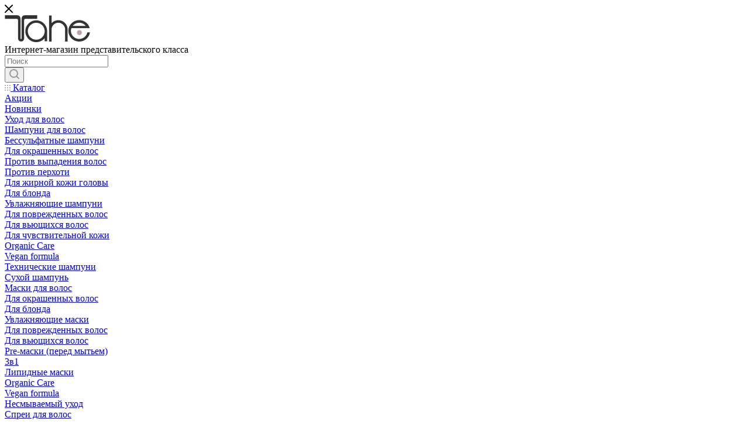

--- FILE ---
content_type: text/html; charset=UTF-8
request_url: https://tahe-belarus.by/help/
body_size: 57393
content:
<!DOCTYPE html>
<html xmlns="http://www.w3.org/1999/xhtml" xml:lang="ru" lang="ru"  >
<head>
	<title>Помощь</title>
	<meta name="viewport" content="initial-scale=1.0, width=device-width" />
	<meta name="HandheldFriendly" content="true" />
	<meta name="yes" content="yes" />
	<meta name="apple-mobile-web-app-status-bar-style" content="black" />
	<meta name="SKYPE_TOOLBAR" content="SKYPE_TOOLBAR_PARSER_COMPATIBLE" />
	<meta http-equiv="Content-Type" content="text/html; charset=UTF-8" />
<meta name="keywords" content="инструмент, купить инструмент, электроинструмент, бензоинструмент" />
<meta name="description" content="Мы предлагаем широкий ассортимент качественного инструмента по адекватным ценам." />
<style>.bx-composite-btn {background: url(/bitrix/images/main/composite/sprite-1x.png) no-repeat right 0 #e94524;border-radius: 15px;color: #fff !important;display: inline-block;line-height: 30px;font-family: "Helvetica Neue", Helvetica, Arial, sans-serif !important;font-size: 12px !important;font-weight: bold !important;height: 31px !important;padding: 0 42px 0 17px !important;vertical-align: middle !important;text-decoration: none !important;}@media screen   and (min-device-width: 1200px)   and (max-device-width: 1600px)   and (-webkit-min-device-pixel-ratio: 2)  and (min-resolution: 192dpi) {.bx-composite-btn {background-image: url(/bitrix/images/main/composite/sprite-2x.png);background-size: 42px 124px;}}.bx-composite-btn-fixed {position: absolute;top: -45px;right: 15px;z-index: 10;}.bx-btn-white {background-position: right 0;color: #fff !important;}.bx-btn-black {background-position: right -31px;color: #000 !important;}.bx-btn-red {background-position: right -62px;color: #555 !important;}.bx-btn-grey {background-position: right -93px;color: #657b89 !important;}.bx-btn-border {border: 1px solid #d4d4d4;height: 29px !important;line-height: 29px !important;}.bx-composite-loading {display: block;width: 40px;height: 40px;background: url(/bitrix/images/main/composite/loading.gif);}</style>
<script data-skip-moving="true">(function(w, d) {var v = w.frameCacheVars = {'CACHE_MODE':'HTMLCACHE','banner':{'url':'http://www.1c-bitrix.ru/composite/','text':'Быстро с 1С-Битрикс','bgcolor':'#E94524','style':'white'},'storageBlocks':[],'dynamicBlocks':{'4i19eW':'68b329da9893','basketitems-component-block':'d41d8cd98f00','header-auth-block1':'d41d8cd98f00','mobile-basket-with-compare-block1':'d41d8cd98f00','header-basket-with-compare-block1':'d41d8cd98f00','header-auth-block2':'d41d8cd98f00','header-basket-with-compare-block2':'d41d8cd98f00','header-basket-with-compare-block3':'d41d8cd98f00','header-auth-block3':'d41d8cd98f00','mobile-auth-block1':'d41d8cd98f00','mobile-basket-with-compare-block2':'d41d8cd98f00','viewed-block':'d41d8cd98f00','8gJilP':'d41d8cd98f00','basketitems-block':'d41d8cd98f00','bottom-panel-block':'d41d8cd98f00'},'AUTO_UPDATE':true,'AUTO_UPDATE_TTL':'120','version':'2'};var inv = false;if (v.AUTO_UPDATE === false){if (v.AUTO_UPDATE_TTL && v.AUTO_UPDATE_TTL > 0){var lm = Date.parse(d.lastModified);if (!isNaN(lm)){var td = new Date().getTime();if ((lm + v.AUTO_UPDATE_TTL * 1000) >= td){w.frameRequestStart = false;w.preventAutoUpdate = true;return;}inv = true;}}else{w.frameRequestStart = false;w.preventAutoUpdate = true;return;}}var r = w.XMLHttpRequest ? new XMLHttpRequest() : (w.ActiveXObject ? new w.ActiveXObject("Microsoft.XMLHTTP") : null);if (!r) { return; }w.frameRequestStart = true;var m = v.CACHE_MODE; var l = w.location; var x = new Date().getTime();var q = "?bxrand=" + x + (l.search.length > 0 ? "&" + l.search.substring(1) : "");var u = l.protocol + "//" + l.host + l.pathname + q;r.open("GET", u, true);r.setRequestHeader("BX-ACTION-TYPE", "get_dynamic");r.setRequestHeader("X-Bitrix-Composite", "get_dynamic");r.setRequestHeader("BX-CACHE-MODE", m);r.setRequestHeader("BX-CACHE-BLOCKS", v.dynamicBlocks ? JSON.stringify(v.dynamicBlocks) : "");if (inv){r.setRequestHeader("BX-INVALIDATE-CACHE", "Y");}try { r.setRequestHeader("BX-REF", d.referrer || "");} catch(e) {}if (m === "APPCACHE"){r.setRequestHeader("BX-APPCACHE-PARAMS", JSON.stringify(v.PARAMS));r.setRequestHeader("BX-APPCACHE-URL", v.PAGE_URL ? v.PAGE_URL : "");}r.onreadystatechange = function() {if (r.readyState != 4) { return; }var a = r.getResponseHeader("BX-RAND");var b = w.BX && w.BX.frameCache ? w.BX.frameCache : false;if (a != x || !((r.status >= 200 && r.status < 300) || r.status === 304 || r.status === 1223 || r.status === 0)){var f = {error:true, reason:a!=x?"bad_rand":"bad_status", url:u, xhr:r, status:r.status};if (w.BX && w.BX.ready && b){BX.ready(function() {setTimeout(function(){BX.onCustomEvent("onFrameDataRequestFail", [f]);}, 0);});}w.frameRequestFail = f;return;}if (b){b.onFrameDataReceived(r.responseText);if (!w.frameUpdateInvoked){b.update(false);}w.frameUpdateInvoked = true;}else{w.frameDataString = r.responseText;}};r.send();var p = w.performance;if (p && p.addEventListener && p.getEntries && p.setResourceTimingBufferSize){var e = 'resourcetimingbufferfull';var h = function() {if (w.BX && w.BX.frameCache && w.BX.frameCache.frameDataInserted){p.removeEventListener(e, h);}else {p.setResourceTimingBufferSize(p.getEntries().length + 50);}};p.addEventListener(e, h);}})(window, document);</script>

<link href="/bitrix/css/aspro.max/notice.min.css?16536540612876"  rel="stylesheet" />
<link href="/bitrix/cache/css/s1/aspro_max/template_888328ac5ff23db54511516e5b529892/template_888328ac5ff23db54511516e5b529892_v1.css?16674822021240879"  data-template-style="true" rel="stylesheet" />
<link href="/bitrix/panel/main/popup.min.css?165363931321121"  data-template-style="true"  rel="stylesheet" />
<script>if(!window.BX)window.BX={};if(!window.BX.message)window.BX.message=function(mess){if(typeof mess==='object'){for(let i in mess) {BX.message[i]=mess[i];} return true;}};</script>
<script>(window.BX||top.BX).message({'JS_CORE_LOADING':'Загрузка...','JS_CORE_NO_DATA':'- Нет данных -','JS_CORE_WINDOW_CLOSE':'Закрыть','JS_CORE_WINDOW_EXPAND':'Развернуть','JS_CORE_WINDOW_NARROW':'Свернуть в окно','JS_CORE_WINDOW_SAVE':'Сохранить','JS_CORE_WINDOW_CANCEL':'Отменить','JS_CORE_WINDOW_CONTINUE':'Продолжить','JS_CORE_H':'ч','JS_CORE_M':'м','JS_CORE_S':'с','JSADM_AI_HIDE_EXTRA':'Скрыть лишние','JSADM_AI_ALL_NOTIF':'Показать все','JSADM_AUTH_REQ':'Требуется авторизация!','JS_CORE_WINDOW_AUTH':'Войти','JS_CORE_IMAGE_FULL':'Полный размер'});</script>
<script src="/bitrix/js/main/core/core.min.js?1653652724216224"></script>
<script>BX.setJSList(['/bitrix/js/main/core/core_ajax.js','/bitrix/js/main/core/core_promise.js','/bitrix/js/main/polyfill/promise/js/promise.js','/bitrix/js/main/loadext/loadext.js','/bitrix/js/main/loadext/extension.js','/bitrix/js/main/polyfill/promise/js/promise.js','/bitrix/js/main/polyfill/find/js/find.js','/bitrix/js/main/polyfill/includes/js/includes.js','/bitrix/js/main/polyfill/matches/js/matches.js','/bitrix/js/ui/polyfill/closest/js/closest.js','/bitrix/js/main/polyfill/fill/main.polyfill.fill.js','/bitrix/js/main/polyfill/find/js/find.js','/bitrix/js/main/polyfill/matches/js/matches.js','/bitrix/js/main/polyfill/core/dist/polyfill.bundle.js','/bitrix/js/main/core/core.js','/bitrix/js/main/polyfill/intersectionobserver/js/intersectionobserver.js','/bitrix/js/main/lazyload/dist/lazyload.bundle.js','/bitrix/js/main/polyfill/core/dist/polyfill.bundle.js','/bitrix/js/main/parambag/dist/parambag.bundle.js']);
BX.setCSSList(['/bitrix/js/main/lazyload/dist/lazyload.bundle.css','/bitrix/js/main/parambag/dist/parambag.bundle.css']);</script>
<script>(window.BX||top.BX).message({'pull_server_enabled':'N','pull_config_timestamp':'0','pull_guest_mode':'N','pull_guest_user_id':'0'});(window.BX||top.BX).message({'PULL_OLD_REVISION':'Для продолжения корректной работы с сайтом необходимо перезагрузить страницу.'});</script>
<script>(window.BX||top.BX).message({'NOTICE_ADDED2CART':'В корзине','NOTICE_CLOSE':'Закрыть','NOTICE_MORE':'и ещё #COUNT# #PRODUCTS#','NOTICE_PRODUCT0':'товаров','NOTICE_PRODUCT1':'товар','NOTICE_PRODUCT2':'товара','NOTICE_ADDED2DELAY':'В отложенных','NOTICE_ADDED2COMPARE':'В сравнении'});</script>
<script>(window.BX||top.BX).message({'JS_CORE_LOADING':'Загрузка...','JS_CORE_NO_DATA':'- Нет данных -','JS_CORE_WINDOW_CLOSE':'Закрыть','JS_CORE_WINDOW_EXPAND':'Развернуть','JS_CORE_WINDOW_NARROW':'Свернуть в окно','JS_CORE_WINDOW_SAVE':'Сохранить','JS_CORE_WINDOW_CANCEL':'Отменить','JS_CORE_WINDOW_CONTINUE':'Продолжить','JS_CORE_H':'ч','JS_CORE_M':'м','JS_CORE_S':'с','JSADM_AI_HIDE_EXTRA':'Скрыть лишние','JSADM_AI_ALL_NOTIF':'Показать все','JSADM_AUTH_REQ':'Требуется авторизация!','JS_CORE_WINDOW_AUTH':'Войти','JS_CORE_IMAGE_FULL':'Полный размер'});</script>
<script>(window.BX||top.BX).message({'LANGUAGE_ID':'ru','FORMAT_DATE':'DD.MM.YYYY','FORMAT_DATETIME':'DD.MM.YYYY HH:MI:SS','COOKIE_PREFIX':'BITRIX_SM','SERVER_TZ_OFFSET':'10800','UTF_MODE':'Y','SITE_ID':'s1','SITE_DIR':'/'});</script>

<script  src="/bitrix/cache/js/s1/aspro_max/kernel_main/kernel_main_v1.js?1658924395192377"></script>
<script  src="/bitrix/cache/js/s1/aspro_max/kernel_main_polyfill_customevent/kernel_main_polyfill_customevent_v1.js?17623505581051"></script>
<script src="/bitrix/js/ui/dexie/dist/dexie.bitrix.bundle.min.js?165365263260992"></script>
<script src="/bitrix/js/main/core/core_ls.min.js?16536393117365"></script>
<script src="/bitrix/js/main/core/core_frame_cache.min.js?165365272411264"></script>
<script src="/bitrix/js/pull/protobuf/protobuf.min.js?165363937076433"></script>
<script src="/bitrix/js/pull/protobuf/model.min.js?165363937014190"></script>
<script src="/bitrix/js/rest/client/rest.client.min.js?16536393729240"></script>
<script src="/bitrix/js/pull/client/pull.client.min.js?165365259544687"></script>
<script src="/bitrix/js/main/ajax.min.js?165363931022194"></script>
<script src="/bitrix/js/aspro.max/notice.min.js?165365406114218"></script>
<script src="/bitrix/js/currency/currency-core/dist/currency-core.bundle.min.js?16536393312842"></script>
<script src="/bitrix/js/currency/core_currency.min.js?1653639331833"></script>
<script>BX.setJSList(['/bitrix/js/main/session.js','/bitrix/js/main/pageobject/pageobject.js','/bitrix/js/main/core/core_window.js','/bitrix/js/main/date/main.date.js','/bitrix/js/main/core/core_date.js','/bitrix/js/main/utils.js','/bitrix/js/main/core/core_fx.js','/bitrix/js/main/core/core_timer.js','/bitrix/js/main/dd.js','/bitrix/js/main/polyfill/customevent/main.polyfill.customevent.js','/local/templates/aspro_max/js/observer.js','/local/templates/aspro_max/js/jquery.actual.min.js','/local/templates/aspro_max/js/jqModal.js','/local/templates/aspro_max/vendor/js/bootstrap.js','/local/templates/aspro_max/vendor/js/jquery.appear.js','/local/templates/aspro_max/vendor/js/ripple.js','/local/templates/aspro_max/vendor/js/velocity/velocity.js','/local/templates/aspro_max/vendor/js/velocity/velocity.ui.js','/local/templates/aspro_max/js/browser.js','/local/templates/aspro_max/js/jquery.uniform.min.js','/local/templates/aspro_max/vendor/js/sticky-sidebar.js','/local/templates/aspro_max/js/jquery.validate.min.js','/local/templates/aspro_max/js/jquery.inputmask.bundle.min.js','/local/templates/aspro_max/js/jquery.easing.1.3.js','/local/templates/aspro_max/js/equalize.min.js','/local/templates/aspro_max/js/jquery.alphanumeric.js','/local/templates/aspro_max/js/jquery.cookie.js','/local/templates/aspro_max/js/jquery.plugin.min.js','/local/templates/aspro_max/js/jquery.countdown.min.js','/local/templates/aspro_max/js/jquery.countdown-ru.js','/local/templates/aspro_max/js/jquery.ikSelect.js','/local/templates/aspro_max/js/jquery.mobile.custom.touch.min.js','/local/templates/aspro_max/js/jquery.dotdotdot.js','/local/templates/aspro_max/js/rating_likes.js','/local/templates/aspro_max/js/buy_services.js','/local/templates/aspro_max/js/mobile.js','/local/templates/aspro_max/js/jquery.mousewheel.min.js','/local/templates/aspro_max/js/jquery.mCustomScrollbar.js','/local/templates/aspro_max/js/scrollTabs.js','/local/templates/aspro_max/js/main.js','/local/templates/aspro_max/js/blocks/blocks.js','/bitrix/components/bitrix/search.title/script.js','/local/templates/aspro_max/components/bitrix/search.title/mega_menu/script.js','/local/templates/aspro_max/components/bitrix/menu/menu_in_burger/script.js','/local/templates/aspro_max/components/bitrix/search.title/corp/script.js','/local/templates/aspro_max/components/bitrix/menu/top/script.js','/local/templates/aspro_max/components/bitrix/news.list/banners/script.js','/bitrix/components/aspro/marketing.popup.max/templates/.default/script.js','/local/templates/aspro_max/components/bitrix/search.title/fixed/script.js','/local/templates/aspro_max/js/custom.js']);</script>
<script>BX.setCSSList(['/local/templates/aspro_max/css/fonts/montserrat/css/montserrat.min.css','/local/templates/aspro_max/css/blocks/dark-light-theme.css','/local/templates/aspro_max/css/colored.css','/local/templates/aspro_max/vendor/css/bootstrap.css','/local/templates/aspro_max/css/styles.css','/local/templates/aspro_max/css/blocks/blocks.css','/local/templates/aspro_max/css/blocks/common.blocks/counter-state/counter-state.css','/local/templates/aspro_max/css/banners.css','/local/templates/aspro_max/css/menu.css','/local/templates/aspro_max/css/catalog.css','/local/templates/aspro_max/css/jquery.mCustomScrollbar.min.css','/local/templates/aspro_max/vendor/css/ripple.css','/local/templates/aspro_max/css/left_block_main_page.css','/local/templates/aspro_max/css/stores.css','/local/templates/aspro_max/css/yandex_map.css','/local/templates/aspro_max/css/buy_services.css','/local/templates/aspro_max/css/header_fixed.css','/local/templates/aspro_max/ajax/ajax.css','/local/templates/aspro_max/components/bitrix/search.title/corp/style.css','/local/templates/aspro_max/components/bitrix/breadcrumb/main/style.css','/local/templates/aspro_max/components/bitrix/menu/left_menu/style.css','/local/templates/aspro_max/css/footer.css','/bitrix/components/aspro/marketing.popup.max/templates/.default/style.css','/local/templates/aspro_max/styles.css','/local/templates/aspro_max/template_styles.css','/local/templates/aspro_max/css/header.css','/local/templates/aspro_max/css/media.css','/local/templates/aspro_max/css/h1-bold.css','/local/templates/aspro_max/themes/custom_s1/theme.css','/local/templates/aspro_max/css/widths/width-3.css','/local/templates/aspro_max/css/fonts/font-10.css','/local/templates/aspro_max/css/custom.css']);</script>
<script>
					(function () {
						"use strict";
						var counter = function ()
						{
							var cookie = (function (name) {
								var parts = ("; " + document.cookie).split("; " + name + "=");
								if (parts.length == 2) {
									try {return JSON.parse(decodeURIComponent(parts.pop().split(";").shift()));}
									catch (e) {}
								}
							})("BITRIX_CONVERSION_CONTEXT_s1");
							if (cookie && cookie.EXPIRE >= BX.message("SERVER_TIME"))
								return;
							var request = new XMLHttpRequest();
							request.open("POST", "/bitrix/tools/conversion/ajax_counter.php", true);
							request.setRequestHeader("Content-type", "application/x-www-form-urlencoded");
							request.send(
								"SITE_ID="+encodeURIComponent("s1")+
								"&sessid="+encodeURIComponent(BX.bitrix_sessid())+
								"&HTTP_REFERER="+encodeURIComponent(document.referrer)
							);
						};
						if (window.frameRequestStart === true)
							BX.addCustomEvent("onFrameDataReceived", counter);
						else
							BX.ready(counter);
					})();
				</script>
<script>BX.message({'PHONE':'Телефон','FAST_VIEW':'Быстрый просмотр','TABLES_SIZE_TITLE':'Подбор размера','SOCIAL':'Социальные сети','DESCRIPTION':'Описание магазина','ITEMS':'Товары','LOGO':'Логотип','REGISTER_INCLUDE_AREA':'Текст о регистрации','AUTH_INCLUDE_AREA':'Текст об авторизации','FRONT_IMG':'Изображение компании','EMPTY_CART':'пуста','CATALOG_VIEW_MORE':'... Показать все','CATALOG_VIEW_LESS':'... Свернуть','JS_REQUIRED':'Заполните это поле','JS_FORMAT':'Неверный формат','JS_FILE_EXT':'Недопустимое расширение файла','JS_PASSWORD_COPY':'Пароли не совпадают','JS_PASSWORD_LENGTH':'Минимум 6 символов','JS_ERROR':'Неверно заполнено поле','JS_FILE_SIZE':'Максимальный размер 5мб','JS_FILE_BUTTON_NAME':'Выберите файл','JS_FILE_DEFAULT':'Прикрепите файл','JS_DATE':'Некорректная дата','JS_DATETIME':'Некорректная дата/время','JS_REQUIRED_LICENSES':'Согласитесь с условиями','JS_REQUIRED_OFFER':'Согласитесь с условиями','LICENSE_PROP':'Согласие на обработку персональных данных','LOGIN_LEN':'Введите минимум {0} символа','FANCY_CLOSE':'Закрыть','FANCY_NEXT':'Следующий','FANCY_PREV':'Предыдущий','TOP_AUTH_REGISTER':'Регистрация','CALLBACK':'Заказать звонок','ASK':'Задать вопрос','REVIEW':'Оставить отзыв','S_CALLBACK':'Заказать звонок','UNTIL_AKC':'До конца акции','TITLE_QUANTITY_BLOCK':'Остаток','TITLE_QUANTITY':'шт','TOTAL_SUMM_ITEM':'Общая стоимость ','SUBSCRIBE_SUCCESS':'Вы успешно подписались','RECAPTCHA_TEXT':'Подтвердите, что вы не робот','JS_RECAPTCHA_ERROR':'Пройдите проверку','COUNTDOWN_SEC':'сек','COUNTDOWN_MIN':'мин','COUNTDOWN_HOUR':'час','COUNTDOWN_DAY0':'дн','COUNTDOWN_DAY1':'дн','COUNTDOWN_DAY2':'дн','COUNTDOWN_WEAK0':'Недель','COUNTDOWN_WEAK1':'Неделя','COUNTDOWN_WEAK2':'Недели','COUNTDOWN_MONTH0':'Месяцев','COUNTDOWN_MONTH1':'Месяц','COUNTDOWN_MONTH2':'Месяца','COUNTDOWN_YEAR0':'Лет','COUNTDOWN_YEAR1':'Год','COUNTDOWN_YEAR2':'Года','COUNTDOWN_COMPACT_SEC':'с','COUNTDOWN_COMPACT_MIN':'м','COUNTDOWN_COMPACT_HOUR':'ч','COUNTDOWN_COMPACT_DAY':'д','COUNTDOWN_COMPACT_WEAK':'н','COUNTDOWN_COMPACT_MONTH':'м','COUNTDOWN_COMPACT_YEAR0':'л','COUNTDOWN_COMPACT_YEAR1':'г','CATALOG_PARTIAL_BASKET_PROPERTIES_ERROR':'Заполнены не все свойства у добавляемого товара','CATALOG_EMPTY_BASKET_PROPERTIES_ERROR':'Выберите свойства товара, добавляемые в корзину в параметрах компонента','CATALOG_ELEMENT_NOT_FOUND':'Элемент не найден','ERROR_ADD2BASKET':'Ошибка добавления товара в корзину','CATALOG_SUCCESSFUL_ADD_TO_BASKET':'Успешное добавление товара в корзину','ERROR_BASKET_TITLE':'Ошибка корзины','ERROR_BASKET_PROP_TITLE':'Выберите свойства, добавляемые в корзину','ERROR_BASKET_BUTTON':'Выбрать','BASKET_TOP':'Корзина в шапке','ERROR_ADD_DELAY_ITEM':'Ошибка отложенной корзины','VIEWED_TITLE':'Ранее вы смотрели','VIEWED_BEFORE':'Ранее вы смотрели','BEST_TITLE':'Лучшие предложения','CT_BST_SEARCH_BUTTON':'Поиск','CT_BST_SEARCH2_BUTTON':'Найти','BASKET_PRINT_BUTTON':'Распечатать','BASKET_CLEAR_ALL_BUTTON':'Очистить','BASKET_QUICK_ORDER_BUTTON':'Быстрый заказ','BASKET_CONTINUE_BUTTON':'Продолжить покупки','BASKET_ORDER_BUTTON':'Оформить заказ','SHARE_BUTTON':'Поделиться','BASKET_CHANGE_TITLE':'Ваш заказ','BASKET_CHANGE_LINK':'Изменить','MORE_INFO_SKU':'Купить','FROM':'от','BEFORE':'до','TITLE_BLOCK_VIEWED_NAME':'Ранее вы смотрели','T_BASKET':'Корзина','FILTER_EXPAND_VALUES':'Показать все','FILTER_HIDE_VALUES':'Свернуть','FULL_ORDER':'Полный заказ','CUSTOM_COLOR_CHOOSE':'Выбрать','CUSTOM_COLOR_CANCEL':'Отмена','S_MOBILE_MENU':'Меню','MAX_T_MENU_BACK':'Назад','MAX_T_MENU_CALLBACK':'Обратная связь','MAX_T_MENU_CONTACTS_TITLE':'Будьте на связи','SEARCH_TITLE':'Поиск','SOCIAL_TITLE':'Оставайтесь на связи','HEADER_SCHEDULE':'Время работы','SEO_TEXT':'SEO описание','COMPANY_IMG':'Картинка компании','COMPANY_TEXT':'Описание компании','CONFIG_SAVE_SUCCESS':'Настройки сохранены','CONFIG_SAVE_FAIL':'Ошибка сохранения настроек','ITEM_ECONOMY':'Экономия','ITEM_ARTICLE':'Артикул: ','JS_FORMAT_ORDER':'имеет неверный формат','JS_BASKET_COUNT_TITLE':'В корзине товаров на SUMM','POPUP_VIDEO':'Видео','POPUP_GIFT_TEXT':'Нашли что-то особенное? Намекните другу о подарке!','ORDER_FIO_LABEL':'Ф.И.О.','ORDER_PHONE_LABEL':'Телефон','ORDER_REGISTER_BUTTON':'Регистрация','PRICES_TYPE':'Варианты цен','FILTER_HELPER_VALUES':' знач.','SHOW_MORE_SCU_MAIN':'Еще #COUNT#','SHOW_MORE_SCU_1':'предложение','SHOW_MORE_SCU_2':'предложения','SHOW_MORE_SCU_3':'предложений','PARENT_ITEM_NOT_FOUND':'Не найден основной товар для услуги в корзине. Обновите страницу и попробуйте снова.'})</script>
<meta name="theme-color" content="#b9a6a6">
<style>:root{--theme-base-color: #b9a6a6;--theme-base-opacity-color: #b9a6a61a;--theme-base-color-saturation:12%;--theme-base-color-lightness:69%;}</style>
<script data-skip-moving="true">window.lazySizesConfig = window.lazySizesConfig || {};lazySizesConfig.loadMode = 1;lazySizesConfig.expand = 200;lazySizesConfig.expFactor = 1;lazySizesConfig.hFac = 0.1;window.lazySizesConfig.lazyClass = "lazy";</script>
<script src="/local/templates/aspro_max/js/lazysizes.min.js" data-skip-moving="true" defer=""></script>
<script src="/local/templates/aspro_max/js/ls.unveilhooks.min.js" data-skip-moving="true" defer=""></script>
<link href="/local/templates/aspro_max/css/print.css?165393116523580" data-template-style="true" rel="stylesheet" media="print">
					<script data-skip-moving="true" src="/bitrix/js/aspro.max/jquery-2.1.3.min.js"></script>
					<script data-skip-moving="true" src="/local/templates/aspro_max/js/speed.min.js?=1653931051"></script>
<link rel="shortcut icon" href="/favicon.png" type="image/png" />
<link rel="apple-touch-icon" sizes="180x180" href="/include/apple-touch-icon.png" />
<meta property="og:title" content="Помощь" />
<meta property="og:type" content="website" />
<meta property="og:image" content="https://tahe-belarus.by/upload/CMax/99c/cl7e12v9194e7qikybz56upcf5qe07a6.png" />
<link rel="image_src" href="https://tahe-belarus.by/upload/CMax/99c/cl7e12v9194e7qikybz56upcf5qe07a6.png"  />
<meta property="og:url" content="https://tahe-belarus.by/help/" />
<meta property="og:description" content="Мы предлагаем широкий ассортимент качественного инструмента по адекватным ценам." />

<script  src="/bitrix/cache/js/s1/aspro_max/template_74601d9c9eca5e3a88c991b2ac3996b4/template_74601d9c9eca5e3a88c991b2ac3996b4_v1.js?1658920960887809"></script>
<script>var _ba = _ba || []; _ba.push(["aid", "7098a5f21678701090bc1fc168f4bbc7"]); _ba.push(["host", "tahe-belarus.by"]); (function() {var ba = document.createElement("script"); ba.type = "text/javascript"; ba.async = true;ba.src = (document.location.protocol == "https:" ? "https://" : "http://") + "bitrix.info/ba.js";var s = document.getElementsByTagName("script")[0];s.parentNode.insertBefore(ba, s);})();</script>

			</head>
<body class=" site_s1  fill_bg_n catalog-delayed-btn-Y theme-light" id="main" data-site="/">
		
	<div id="panel"></div>
	<div id="bxdynamic_4i19eW_start" style="display:none"></div>
<div id="bxdynamic_4i19eW_end" style="display:none"></div>				<div id="bxdynamic_basketitems-component-block_start" style="display:none"></div><div id="bxdynamic_basketitems-component-block_end" style="display:none"></div>						<div class="cd-modal-bg"></div>
		<script data-skip-moving="true">var solutionName = 'arMaxOptions';</script>
		<script src="/local/templates/aspro_max/js/setTheme.php?site_id=s1&site_dir=/" data-skip-moving="true"></script>
		<script>window.onload=function(){window.basketJSParams = window.basketJSParams || [];}
		BX.message({'MIN_ORDER_PRICE_TEXT':'<b>Минимальная сумма заказа #PRICE#<\/b><br/>Пожалуйста, добавьте еще товаров в корзину','LICENSES_TEXT':'Я согласен на <a href=\"/include/licenses_detail.php\" target=\"_blank\">обработку персональных данных<\/a>','OFFER_TEXT':'Согласен с <a href=\"/include/offer_detail.php\" target=\"_blank\">публичной офертой<\/a>'});
		arAsproOptions.PAGES.FRONT_PAGE = window[solutionName].PAGES.FRONT_PAGE = "";arAsproOptions.PAGES.BASKET_PAGE = window[solutionName].PAGES.BASKET_PAGE = "";arAsproOptions.PAGES.ORDER_PAGE = window[solutionName].PAGES.ORDER_PAGE = "";arAsproOptions.PAGES.PERSONAL_PAGE = window[solutionName].PAGES.PERSONAL_PAGE = "";arAsproOptions.PAGES.CATALOG_PAGE = window[solutionName].PAGES.CATALOG_PAGE = "";</script>
		<div class="wrapper1  header_bgcolored long_header colored_header with_left_block  basket_normal basket_fill_WHITE side_LEFT block_side_NORMAL catalog_icons_N banner_auto with_fast_view mheader-v1 header-v8 header-font-lower_N regions_N title_position_LEFT fill_ footer-v1 front-vindex1 mfixed_Y mfixed_view_always title-v3 lazy_Y with_phones compact-catalog dark-hover-overlay normal-catalog-img landing-slider big-banners-mobile-normal bottom-icons-panel-N compact-breadcrumbs-slider catalog-delayed-btn-Y  ">

<div class="mega_fixed_menu scrollblock">
	<div class="maxwidth-theme">
		<svg class="svg svg-close" width="14" height="14" viewBox="0 0 14 14">
		  <path data-name="Rounded Rectangle 568 copy 16" d="M1009.4,953l5.32,5.315a0.987,0.987,0,0,1,0,1.4,1,1,0,0,1-1.41,0L1008,954.4l-5.32,5.315a0.991,0.991,0,0,1-1.4-1.4L1006.6,953l-5.32-5.315a0.991,0.991,0,0,1,1.4-1.4l5.32,5.315,5.31-5.315a1,1,0,0,1,1.41,0,0.987,0.987,0,0,1,0,1.4Z" transform="translate(-1001 -946)"></path>
		</svg>
		<i class="svg svg-close mask arrow"></i>
		<div class="row">
			<div class="col-md-9">
				<div class="left_menu_block">
					<div class="logo_block flexbox flexbox--row align-items-normal">
						<div class="logo">
							<a href="/"><img src="/upload/CMax/99c/cl7e12v9194e7qikybz56upcf5qe07a6.png" alt="tahe-belarus" title="tahe-belarus" data-src="" /></a>						</div>
						<div class="top-description addr">
							Интернет-магазин 
представительского класса						</div>
					</div>
					<div class="search_block">
						<div class="search_wrap">
							<div class="search-block">
												<div class="search-wrapper">
				<div id="title-search_mega_menu">
					<form action="/catalog/" class="search">
						<div class="search-input-div">
							<input class="search-input" id="title-search-input_mega_menu" type="text" name="q" value="" placeholder="Поиск" size="20" maxlength="50" autocomplete="off" />
						</div>
						<div class="search-button-div">
							<button class="btn btn-search" type="submit" name="s" value="Найти"><i class="svg inline  svg-inline-search2" aria-hidden="true" ><svg class="" width="17" height="17" viewBox="0 0 17 17" aria-hidden="true"><path class="cls-1" d="M16.709,16.719a1,1,0,0,1-1.412,0l-3.256-3.287A7.475,7.475,0,1,1,15,7.5a7.433,7.433,0,0,1-1.549,4.518l3.258,3.289A1,1,0,0,1,16.709,16.719ZM7.5,2A5.5,5.5,0,1,0,13,7.5,5.5,5.5,0,0,0,7.5,2Z"></path></svg></i></button>
							<span class="close-block inline-search-hide"><span class="svg svg-close close-icons"></span></span>
						</div>
					</form>
				</div>
			</div>
	<script>
	var jsControl = new JCTitleSearch3({
		//'WAIT_IMAGE': '/bitrix/themes/.default/images/wait.gif',
		'AJAX_PAGE' : '/help/',
		'CONTAINER_ID': 'title-search_mega_menu',
		'INPUT_ID': 'title-search-input_mega_menu',
		'INPUT_ID_TMP': 'title-search-input_mega_menu',
		'MIN_QUERY_LEN': 2
	});
</script>							</div>
						</div>
					</div>
										<!-- noindex -->

	<div class="burger_menu_wrapper">
		
			<div class="top_link_wrapper">
				<div class="menu-item dropdown catalog wide_menu   ">
					<div class="wrap">
						<a class="dropdown-toggle" href="/catalog/">
							<div class="link-title color-theme-hover">
																	<i class="svg inline  svg-inline-icon_catalog" aria-hidden="true" ><svg xmlns="http://www.w3.org/2000/svg" width="10" height="10" viewBox="0 0 10 10"><path  data-name="Rounded Rectangle 969 copy 7" class="cls-1" d="M644,76a1,1,0,1,1-1,1A1,1,0,0,1,644,76Zm4,0a1,1,0,1,1-1,1A1,1,0,0,1,648,76Zm4,0a1,1,0,1,1-1,1A1,1,0,0,1,652,76Zm-8,4a1,1,0,1,1-1,1A1,1,0,0,1,644,80Zm4,0a1,1,0,1,1-1,1A1,1,0,0,1,648,80Zm4,0a1,1,0,1,1-1,1A1,1,0,0,1,652,80Zm-8,4a1,1,0,1,1-1,1A1,1,0,0,1,644,84Zm4,0a1,1,0,1,1-1,1A1,1,0,0,1,648,84Zm4,0a1,1,0,1,1-1,1A1,1,0,0,1,652,84Z" transform="translate(-643 -76)"/></svg></i>																Каталог							</div>
						</a>
													<span class="tail"></span>
							<div class="burger-dropdown-menu row">
								<div class="menu-wrapper" >
									
																														<div class="col-md-4   has_img">
																						<a href="/catalog/aktsii/" class="color-theme-hover" title="Акции">
												<span class="name option-font-bold">Акции</span>
											</a>
																					</div>
									
																														<div class="col-md-4   has_img">
																						<a href="/catalog/novinki/" class="color-theme-hover" title="Новинки">
												<span class="name option-font-bold">Новинки</span>
											</a>
																					</div>
									
																														<div class="col-md-4 dropdown-submenu  has_img">
																						<a href="/catalog/ukhod_dlya_volos/" class="color-theme-hover" title="Уход для волос">
												<span class="name option-font-bold">Уход для волос</span>
											</a>
																								<div class="burger-dropdown-menu toggle_menu">
																																									<div class="menu-item  dropdown-submenu ">
															<a href="/catalog/ukhod_dlya_volos/shampuni_dlya_volos/" title="Шампуни для волос">
																<span class="name color-theme-hover">Шампуни для волос</span>
															</a>
																															<div class="burger-dropdown-menu with_padding">
																																			<div class="menu-item ">
																			<a href="/catalog/ukhod_dlya_volos/shampuni_dlya_volos/becsulfatnye_shampuni/" title="Беcсульфатные шампуни">
																				<span class="name color-theme-hover">Беcсульфатные шампуни</span>
																			</a>
																		</div>
																																			<div class="menu-item ">
																			<a href="/catalog/ukhod_dlya_volos/shampuni_dlya_volos/dlya_okrashennykh_volos/" title="Для окрашенных волос">
																				<span class="name color-theme-hover">Для окрашенных волос</span>
																			</a>
																		</div>
																																			<div class="menu-item ">
																			<a href="/catalog/ukhod_dlya_volos/shampuni_dlya_volos/protiv_vypadeniya_volos/" title="Против выпадения волос">
																				<span class="name color-theme-hover">Против выпадения волос</span>
																			</a>
																		</div>
																																			<div class="menu-item ">
																			<a href="/catalog/ukhod_dlya_volos/shampuni_dlya_volos/protiv_perkhoti/" title="Против перхоти">
																				<span class="name color-theme-hover">Против перхоти</span>
																			</a>
																		</div>
																																			<div class="menu-item ">
																			<a href="/catalog/ukhod_dlya_volos/shampuni_dlya_volos/dlya_zhirnoy_kozhi_golovy/" title="Для жирной кожи головы">
																				<span class="name color-theme-hover">Для жирной кожи головы</span>
																			</a>
																		</div>
																																			<div class="menu-item ">
																			<a href="/catalog/ukhod_dlya_volos/shampuni_dlya_volos/dlya_blonda/" title="Для блонда">
																				<span class="name color-theme-hover">Для блонда</span>
																			</a>
																		</div>
																																			<div class="menu-item ">
																			<a href="/catalog/ukhod_dlya_volos/shampuni_dlya_volos/uvlazhnyayushchie_shampuni/" title="Увлажняющие шампуни">
																				<span class="name color-theme-hover">Увлажняющие шампуни</span>
																			</a>
																		</div>
																																			<div class="menu-item ">
																			<a href="/catalog/ukhod_dlya_volos/shampuni_dlya_volos/dlya_povrezhdennykh_volos/" title="Для поврежденных волос">
																				<span class="name color-theme-hover">Для поврежденных волос</span>
																			</a>
																		</div>
																																			<div class="menu-item ">
																			<a href="/catalog/ukhod_dlya_volos/shampuni_dlya_volos/dlya_vyushchikhsya_volos/" title="Для вьющихся волос">
																				<span class="name color-theme-hover">Для вьющихся волос</span>
																			</a>
																		</div>
																																			<div class="menu-item ">
																			<a href="/catalog/ukhod_dlya_volos/shampuni_dlya_volos/dlya_chuvstvitelnoy_kozhi/" title="Для чувствительной кожи">
																				<span class="name color-theme-hover">Для чувствительной кожи</span>
																			</a>
																		</div>
																																			<div class="menu-item ">
																			<a href="/catalog/ukhod_dlya_volos/shampuni_dlya_volos/organic_care/" title="Organic Care">
																				<span class="name color-theme-hover">Organic Care</span>
																			</a>
																		</div>
																																			<div class="menu-item ">
																			<a href="/catalog/ukhod_dlya_volos/shampuni_dlya_volos/vegan_formula/" title="Vegan formula">
																				<span class="name color-theme-hover">Vegan formula</span>
																			</a>
																		</div>
																																			<div class="menu-item ">
																			<a href="/catalog/ukhod_dlya_volos/shampuni_dlya_volos/tekhnicheskie_shampuni/" title="Технические шампуни">
																				<span class="name color-theme-hover">Технические шампуни</span>
																			</a>
																		</div>
																																			<div class="menu-item ">
																			<a href="/catalog/ukhod_dlya_volos/shampuni_dlya_volos/sukhoy_shampun/" title="Сухой шампунь">
																				<span class="name color-theme-hover">Сухой шампунь</span>
																			</a>
																		</div>
																																	</div>
																													</div>
																																									<div class="menu-item  dropdown-submenu ">
															<a href="/catalog/ukhod_dlya_volos/maski_dlya_volos/" title="Маски для волос">
																<span class="name color-theme-hover">Маски для волос</span>
															</a>
																															<div class="burger-dropdown-menu with_padding">
																																			<div class="menu-item ">
																			<a href="/catalog/ukhod_dlya_volos/maski_dlya_volos/dlya_okrashennykh_voloss/" title="Для окрашенных волос">
																				<span class="name color-theme-hover">Для окрашенных волос</span>
																			</a>
																		</div>
																																			<div class="menu-item ">
																			<a href="/catalog/ukhod_dlya_volos/maski_dlya_volos/dlya_blond/" title="Для блонда">
																				<span class="name color-theme-hover">Для блонда</span>
																			</a>
																		</div>
																																			<div class="menu-item ">
																			<a href="/catalog/ukhod_dlya_volos/maski_dlya_volos/uvlazhnyayushchie_maski/" title="Увлажняющие маски">
																				<span class="name color-theme-hover">Увлажняющие маски</span>
																			</a>
																		</div>
																																			<div class="menu-item ">
																			<a href="/catalog/ukhod_dlya_volos/maski_dlya_volos/dlya_povrezhdennykh_voloss/" title="Для поврежденных волос">
																				<span class="name color-theme-hover">Для поврежденных волос</span>
																			</a>
																		</div>
																																			<div class="menu-item ">
																			<a href="/catalog/ukhod_dlya_volos/maski_dlya_volos/dlya_vyushchikhsya_voloss/" title="Для вьющихся волос">
																				<span class="name color-theme-hover">Для вьющихся волос</span>
																			</a>
																		</div>
																																			<div class="menu-item ">
																			<a href="/catalog/ukhod_dlya_volos/maski_dlya_volos/pre_maski_pered_mytem/" title="Pre-маски (перед мытьем)">
																				<span class="name color-theme-hover">Pre-маски (перед мытьем)</span>
																			</a>
																		</div>
																																			<div class="menu-item ">
																			<a href="/catalog/ukhod_dlya_volos/maski_dlya_volos/3v1/" title="3в1">
																				<span class="name color-theme-hover">3в1</span>
																			</a>
																		</div>
																																			<div class="menu-item ">
																			<a href="/catalog/ukhod_dlya_volos/maski_dlya_volos/lipidnye_maski/" title="Липидные маски">
																				<span class="name color-theme-hover">Липидные маски</span>
																			</a>
																		</div>
																																			<div class="menu-item ">
																			<a href="/catalog/ukhod_dlya_volos/maski_dlya_volos/organic_car/" title="Organic Care">
																				<span class="name color-theme-hover">Organic Care</span>
																			</a>
																		</div>
																																			<div class="menu-item ">
																			<a href="/catalog/ukhod_dlya_volos/maski_dlya_volos/vegan_formul/" title="Vegan formula">
																				<span class="name color-theme-hover">Vegan formula</span>
																			</a>
																		</div>
																																	</div>
																													</div>
																																									<div class="menu-item  dropdown-submenu ">
															<a href="/catalog/ukhod_dlya_volos/nesmyvaemyy_ukhod/" title="Несмываемый уход">
																<span class="name color-theme-hover">Несмываемый уход</span>
															</a>
																															<div class="burger-dropdown-menu with_padding">
																																			<div class="menu-item ">
																			<a href="/catalog/ukhod_dlya_volos/nesmyvaemyy_ukhod/sprei_dlya_volos/" title="Спреи для волос">
																				<span class="name color-theme-hover">Спреи для волос</span>
																			</a>
																		</div>
																																			<div class="menu-item ">
																			<a href="/catalog/ukhod_dlya_volos/nesmyvaemyy_ukhod/razglazhivayushchie_syvorotki/" title="Разглаживающие сыворотки">
																				<span class="name color-theme-hover">Разглаживающие сыворотки</span>
																			</a>
																		</div>
																																			<div class="menu-item ">
																			<a href="/catalog/ukhod_dlya_volos/nesmyvaemyy_ukhod/syvorotki_dlya_sukhikh_volos/" title="Сыворотки для сухих волос">
																				<span class="name color-theme-hover">Сыворотки для сухих волос</span>
																			</a>
																		</div>
																																			<div class="menu-item ">
																			<a href="/catalog/ukhod_dlya_volos/nesmyvaemyy_ukhod/syvorotki_dlya_okrashennykh_volos/" title="Сыворотки для окрашенных волос">
																				<span class="name color-theme-hover">Сыворотки для окрашенных волос</span>
																			</a>
																		</div>
																																			<div class="menu-item ">
																			<a href="/catalog/ukhod_dlya_volos/nesmyvaemyy_ukhod/masla_dlya_volos/" title="Масла для волос">
																				<span class="name color-theme-hover">Масла для волос</span>
																			</a>
																		</div>
																																			<div class="menu-item ">
																			<a href="/catalog/ukhod_dlya_volos/nesmyvaemyy_ukhod/dlya_aktivatsii_lokonov/" title="Для активации локонов">
																				<span class="name color-theme-hover">Для активации локонов</span>
																			</a>
																		</div>
																																			<div class="menu-item ">
																			<a href="/catalog/ukhod_dlya_volos/nesmyvaemyy_ukhod/sprei_dlya_obema/" title="Спреи для объема">
																				<span class="name color-theme-hover">Спреи для объема</span>
																			</a>
																		</div>
																																			<div class="menu-item ">
																			<a href="/catalog/ukhod_dlya_volos/nesmyvaemyy_ukhod/termozashchita_ot_vysokikh_temperatur/" title="Термозащита от высоких температур">
																				<span class="name color-theme-hover">Термозащита от высоких температур</span>
																			</a>
																		</div>
																																			<div class="menu-item ">
																			<a href="/catalog/ukhod_dlya_volos/nesmyvaemyy_ukhod/10v1/" title="Спрей-маска 10в1">
																				<span class="name color-theme-hover">Спрей-маска 10в1</span>
																			</a>
																		</div>
																																			<div class="menu-item ">
																			<a href="/catalog/ukhod_dlya_volos/nesmyvaemyy_ukhod/veganformula/" title="Vegan formula">
																				<span class="name color-theme-hover">Vegan formula</span>
																			</a>
																		</div>
																																			<div class="menu-item ">
																			<a href="/catalog/ukhod_dlya_volos/nesmyvaemyy_ukhod/organiccare/" title="Organic Care">
																				<span class="name color-theme-hover">Organic Care</span>
																			</a>
																		</div>
																																			<div class="menu-item ">
																			<a href="/catalog/ukhod_dlya_volos/nesmyvaemyy_ukhod/laki_dlya_volos/" title="Лаки для волос">
																				<span class="name color-theme-hover">Лаки для волос</span>
																			</a>
																		</div>
																																			<div class="menu-item ">
																			<a href="/catalog/ukhod_dlya_volos/nesmyvaemyy_ukhod/geli_i_voski_dlya_volos/" title="Гели и воски для волос">
																				<span class="name color-theme-hover">Гели и воски для волос</span>
																			</a>
																		</div>
																																	</div>
																													</div>
																																									<div class="menu-item  dropdown-submenu ">
															<a href="/catalog/ukhod_dlya_volos/ukhod_dlya_kozhi_golovy/" title="Уход для кожи головы">
																<span class="name color-theme-hover">Уход для кожи головы</span>
															</a>
																															<div class="burger-dropdown-menu with_padding">
																																			<div class="menu-item ">
																			<a href="/catalog/ukhod_dlya_volos/ukhod_dlya_kozhi_golovy/protiv_vypadeniya_voloss/" title="Против выпадения волос">
																				<span class="name color-theme-hover">Против выпадения волос</span>
																			</a>
																		</div>
																																			<div class="menu-item ">
																			<a href="/catalog/ukhod_dlya_volos/ukhod_dlya_kozhi_golovy/dly_zhirnoy_kozhi_golovy/" title="Для жирной кожи головы">
																				<span class="name color-theme-hover">Для жирной кожи головы</span>
																			</a>
																		</div>
																																			<div class="menu-item ">
																			<a href="/catalog/ukhod_dlya_volos/ukhod_dlya_kozhi_golovy/protiv_perhoti/" title="Против перхоти">
																				<span class="name color-theme-hover">Против перхоти</span>
																			</a>
																		</div>
																																	</div>
																													</div>
																									</div>
																					</div>
									
																														<div class="col-md-4 dropdown-submenu  has_img">
																						<a href="/catalog/okrashivanie_volos/" class="color-theme-hover" title="Окрашивание волос">
												<span class="name option-font-bold">Окрашивание волос</span>
											</a>
																								<div class="burger-dropdown-menu toggle_menu">
																																									<div class="menu-item   ">
															<a href="/catalog/okrashivanie_volos/toniruyushchie_maski/" title="Тонирующие маски">
																<span class="name color-theme-hover">Тонирующие маски</span>
															</a>
																													</div>
																																									<div class="menu-item   ">
															<a href="/catalog/okrashivanie_volos/krasitel_lumiere/" title="Краситель Lumiere">
																<span class="name color-theme-hover">Краситель Lumiere</span>
															</a>
																													</div>
																																									<div class="menu-item   ">
															<a href="/catalog/okrashivanie_volos/lumiere_10_min/" title="Lumiere 10 min">
																<span class="name color-theme-hover">Lumiere 10 min</span>
															</a>
																													</div>
																																									<div class="menu-item   ">
															<a href="/catalog/okrashivanie_volos/bezammiachnyy_krasitel/" title="Безаммиачный краситель">
																<span class="name color-theme-hover">Безаммиачный краситель</span>
															</a>
																													</div>
																																									<div class="menu-item   ">
															<a href="/catalog/okrashivanie_volos/kislyy_krasitel_soft/" title="Кислый краситель Soft">
																<span class="name color-theme-hover">Кислый краситель Soft</span>
															</a>
																													</div>
																																									<div class="menu-item   ">
															<a href="/catalog/okrashivanie_volos/obestsvechivayushchie_poroshki_i_krem/" title="Обесцвечивающие порошки и крем">
																<span class="name color-theme-hover">Обесцвечивающие порошки и крем</span>
															</a>
																													</div>
																																									<div class="menu-item   ">
															<a href="/catalog/okrashivanie_volos/krem_oksidy/" title="Крем-оксиды">
																<span class="name color-theme-hover">Крем-оксиды</span>
															</a>
																													</div>
																									</div>
																					</div>
									
																														<div class="col-md-4 dropdown-submenu  has_img">
																						<a href="/catalog/salonnye_ukhody/" class="color-theme-hover" title="Салонные уходы">
												<span class="name option-font-bold">Салонные уходы</span>
											</a>
																								<div class="burger-dropdown-menu toggle_menu">
																																									<div class="menu-item   ">
															<a href="/catalog/salonnye_ukhody/botoks_dlya_volos/" title="Ботокс для волос">
																<span class="name color-theme-hover">Ботокс для волос</span>
															</a>
																													</div>
																																									<div class="menu-item   ">
															<a href="/catalog/salonnye_ukhody/vosstanovlenie_oleo_control/" title="Восстановление Oleo&Control">
																<span class="name color-theme-hover">Восстановление Oleo&Control</span>
															</a>
																													</div>
																																									<div class="menu-item   ">
															<a href="/catalog/salonnye_ukhody/rekonstruktsiya_organic/" title="Реконструкция Organic">
																<span class="name color-theme-hover">Реконструкция Organic</span>
															</a>
																													</div>
																																									<div class="menu-item   ">
															<a href="/catalog/salonnye_ukhody/peptidnyy_ukhod/" title="Пептидный уход">
																<span class="name color-theme-hover">Пептидный уход</span>
															</a>
																													</div>
																																									<div class="menu-item   ">
															<a href="/catalog/salonnye_ukhody/proteinovyy_ukhod/" title="Протеиновый уход">
																<span class="name color-theme-hover">Протеиновый уход</span>
															</a>
																													</div>
																																									<div class="menu-item   ">
															<a href="/catalog/salonnye_ukhody/vosstanovlenie_tonirovanie_miracle_gold/" title="Восстановление+тонирование Miracle Gold">
																<span class="name color-theme-hover">Восстановление+тонирование Miracle Gold</span>
															</a>
																													</div>
																																									<div class="menu-item   ">
															<a href="/catalog/salonnye_ukhody/mgnovennyy_ukhod_a_v/" title="Мгновенный уход А+В">
																<span class="name color-theme-hover">Мгновенный уход А+В</span>
															</a>
																													</div>
																																									<div class="menu-item   ">
															<a href="/catalog/salonnye_ukhody/maska_1_minutka/" title="Маска 1-минутка">
																<span class="name color-theme-hover">Маска 1-минутка</span>
															</a>
																													</div>
																									</div>
																					</div>
									
																														<div class="col-md-4   has_img">
																						<a href="/catalog/ukhod_dlya_tela/" class="color-theme-hover" title="Уход для тела">
												<span class="name option-font-bold">Уход для тела</span>
											</a>
																					</div>
									
																														<div class="col-md-4 dropdown-submenu  has_img">
																						<a href="/catalog/ukhod_dlya_litsa/" class="color-theme-hover" title="Уход для лица">
												<span class="name option-font-bold">Уход для лица</span>
											</a>
																								<div class="burger-dropdown-menu toggle_menu">
																																									<div class="menu-item  dropdown-submenu ">
															<a href="/catalog/ukhod_dlya_litsa/ochishchenie_i_dopolnitelnyy_ukhod/" title="Очищение и дополнительный уход">
																<span class="name color-theme-hover">Очищение и дополнительный уход</span>
															</a>
																															<div class="burger-dropdown-menu with_padding">
																																			<div class="menu-item ">
																			<a href="/catalog/ukhod_dlya_litsa/ochishchenie_i_dopolnitelnyy_ukhod/mitsellyarnaya_voda/" title="Мицеллярная вода">
																				<span class="name color-theme-hover">Мицеллярная вода</span>
																			</a>
																		</div>
																																			<div class="menu-item ">
																			<a href="/catalog/ukhod_dlya_litsa/ochishchenie_i_dopolnitelnyy_ukhod/osnova_pod_makiyazh/" title="Основа под макияж">
																				<span class="name color-theme-hover">Основа под макияж</span>
																			</a>
																		</div>
																																	</div>
																													</div>
																																									<div class="menu-item  dropdown-submenu ">
															<a href="/catalog/ukhod_dlya_litsa/kremy_dlya_litsa/" title="Кремы для лица">
																<span class="name color-theme-hover">Кремы для лица</span>
															</a>
																															<div class="burger-dropdown-menu with_padding">
																																			<div class="menu-item ">
																			<a href="/catalog/ukhod_dlya_litsa/kremy_dlya_litsa/kremy_dlya_litca/" title="Кремы для лица">
																				<span class="name color-theme-hover">Кремы для лица</span>
																			</a>
																		</div>
																																			<div class="menu-item ">
																			<a href="/catalog/ukhod_dlya_litsa/kremy_dlya_litsa/kremy_dlya_vek/" title="Кремы для век">
																				<span class="name color-theme-hover">Кремы для век</span>
																			</a>
																		</div>
																																			<div class="menu-item ">
																			<a href="/catalog/ukhod_dlya_litsa/kremy_dlya_litsa/syvorotki_dlya_litsa/" title="Сыворотки для лица">
																				<span class="name color-theme-hover">Сыворотки для лица</span>
																			</a>
																		</div>
																																			<div class="menu-item ">
																			<a href="/catalog/ukhod_dlya_litsa/kremy_dlya_litsa/nabory/" title="Наборы">
																				<span class="name color-theme-hover">Наборы</span>
																			</a>
																		</div>
																																	</div>
																													</div>
																																									<div class="menu-item  dropdown-submenu ">
															<a href="/catalog/ukhod_dlya_litsa/masla_i_kontsentraty/" title="Масла и концентраты">
																<span class="name color-theme-hover">Масла и концентраты</span>
															</a>
																															<div class="burger-dropdown-menu with_padding">
																																			<div class="menu-item ">
																			<a href="/catalog/ukhod_dlya_litsa/masla_i_kontsentraty/piling/" title="Пилинг">
																				<span class="name color-theme-hover">Пилинг</span>
																			</a>
																		</div>
																																			<div class="menu-item ">
																			<a href="/catalog/ukhod_dlya_litsa/masla_i_kontsentraty/lifting_ukhod/" title="Лифтинг уход">
																				<span class="name color-theme-hover">Лифтинг уход</span>
																			</a>
																		</div>
																																	</div>
																													</div>
																									</div>
																					</div>
									
																														<div class="col-md-4 dropdown-submenu  has_img">
																						<a href="/catalog/podarki/" class="color-theme-hover" title="Подарки">
												<span class="name option-font-bold">Подарки</span>
											</a>
																								<div class="burger-dropdown-menu toggle_menu">
																																									<div class="menu-item  dropdown-submenu ">
															<a href="/catalog/podarki/nabori/" title="Наборы">
																<span class="name color-theme-hover">Наборы</span>
															</a>
																															<div class="burger-dropdown-menu with_padding">
																																			<div class="menu-item ">
																			<a href="/catalog/podarki/nabori/nabory_dlya_volos/" title="Наборы для волос">
																				<span class="name color-theme-hover">Наборы для волос</span>
																			</a>
																		</div>
																																			<div class="menu-item ">
																			<a href="/catalog/podarki/nabori/nabory_dlya_litsa/" title="Наборы для лица">
																				<span class="name color-theme-hover">Наборы для лица</span>
																			</a>
																		</div>
																																	</div>
																													</div>
																																									<div class="menu-item   ">
															<a href="/catalog/podarki/podarochnye_sertifikaty/" title="Подарочные сертификаты">
																<span class="name color-theme-hover">Подарочные сертификаты</span>
															</a>
																													</div>
																									</div>
																					</div>
									
																														<div class="col-md-4 dropdown-submenu  has_img">
																						<a href="/catalog/startovye_pakety/" class="color-theme-hover" title="Стартовые пакеты">
												<span class="name option-font-bold">Стартовые пакеты</span>
											</a>
																								<div class="burger-dropdown-menu toggle_menu">
																																									<div class="menu-item   ">
															<a href="/catalog/startovye_pakety/prezentatsionnye_seminary/" title="Презентационные семинары">
																<span class="name color-theme-hover">Презентационные семинары</span>
															</a>
																													</div>
																																									<div class="menu-item   ">
															<a href="/catalog/startovye_pakety/kurs_salonnye_ukhody_s_0/" title="Курс ”Салонные уходы с 0”">
																<span class="name color-theme-hover">Курс ”Салонные уходы с 0”</span>
															</a>
																													</div>
																									</div>
																					</div>
																	</div>
							</div>
											</div>
				</div>
			</div>
					
		<div class="bottom_links_wrapper row">
								<div class="menu-item col-md-4 unvisible    ">
					<div class="wrap">
						<a class="" href="/sale/">
							<div class="link-title color-theme-hover">
																	<i class="svg inline  svg-inline-icon_discount" aria-hidden="true" ><svg xmlns="http://www.w3.org/2000/svg" width="9" height="12" viewBox="0 0 9 12"><path  data-name="Shape 943 copy 12" class="cls-1" d="M710,75l-7,7h3l-1,5,7-7h-3Z" transform="translate(-703 -75)"/></svg></i>																Акции							</div>
						</a>
											</div>
				</div>
								<div class="menu-item col-md-4 unvisible dropdown   ">
					<div class="wrap">
						<a class="dropdown-toggle" href="/podarki/">
							<div class="link-title color-theme-hover">
																Подарки							</div>
						</a>
													<span class="tail"></span>
							<div class="burger-dropdown-menu">
								<div class="menu-wrapper" >
									
																														<div class="  ">
																						<a href="/podarki/nabory/" class="color-theme-hover" title="Наборы">
												<span class="name option-font-bold">Наборы</span>
											</a>
																					</div>
									
																														<div class="  ">
																						<a href="/podarki/podarochnye-sertifikaty/" class="color-theme-hover" title="Подарочные сертификаты">
												<span class="name option-font-bold">Подарочные сертификаты</span>
											</a>
																					</div>
																	</div>
							</div>
											</div>
				</div>
								<div class="menu-item col-md-4 unvisible dropdown   ">
					<div class="wrap">
						<a class="dropdown-toggle" href="/education/">
							<div class="link-title color-theme-hover">
																Обучение							</div>
						</a>
													<span class="tail"></span>
							<div class="burger-dropdown-menu">
								<div class="menu-wrapper" >
									
																														<div class="  ">
																						<a href="/education/prezentatsionnye-seminary/" class="color-theme-hover" title="Презентационные семинары">
												<span class="name option-font-bold">Презентационные семинары</span>
											</a>
																					</div>
									
																														<div class="  ">
																						<a href="/education/kurs-salonnye-ukhody-s-0/" class="color-theme-hover" title="Курс: Салонные уходы с 0">
												<span class="name option-font-bold">Курс: Салонные уходы с 0</span>
											</a>
																					</div>
																	</div>
							</div>
											</div>
				</div>
								<div class="menu-item col-md-4 unvisible dropdown   ">
					<div class="wrap">
						<a class="dropdown-toggle" href="/company/o-nas/">
							<div class="link-title color-theme-hover">
																О компании							</div>
						</a>
													<span class="tail"></span>
							<div class="burger-dropdown-menu">
								<div class="menu-wrapper" >
									
																														<div class="  ">
																						<a href="/company/o-nas/" class="color-theme-hover" title="О нас">
												<span class="name option-font-bold">О нас</span>
											</a>
																					</div>
									
																														<div class="  ">
																						<a href="/company/staff/" class="color-theme-hover" title="Команда">
												<span class="name option-font-bold">Команда</span>
											</a>
																					</div>
									
																														<div class="  ">
																						<a href="/company/rekvizity/" class="color-theme-hover" title="Реквизиты">
												<span class="name option-font-bold">Реквизиты</span>
											</a>
																					</div>
									
																														<div class="  ">
																						<a href="/contacts/" class="color-theme-hover" title="Контакты">
												<span class="name option-font-bold">Контакты</span>
											</a>
																					</div>
																	</div>
							</div>
											</div>
				</div>
								<div class="menu-item col-md-4 unvisible dropdown   active">
					<div class="wrap">
						<a class="dropdown-toggle" href="/help/">
							<div class="link-title color-theme-hover">
																Как купить?							</div>
						</a>
													<span class="tail"></span>
							<div class="burger-dropdown-menu">
								<div class="menu-wrapper" >
									
																														<div class="  ">
																						<a href="/help/payment/" class="color-theme-hover" title="Условия оплаты">
												<span class="name option-font-bold">Условия оплаты</span>
											</a>
																					</div>
									
																														<div class="  ">
																						<a href="/help/delivery/" class="color-theme-hover" title="Условия доставки">
												<span class="name option-font-bold">Условия доставки</span>
											</a>
																					</div>
									
																														<div class="  ">
																						<a href="/help/obmen-i-vozvrat/" class="color-theme-hover" title="Обмен и возврат">
												<span class="name option-font-bold">Обмен и возврат</span>
											</a>
																					</div>
									
																														<div class="  ">
																						<a href="/help/dogovor-publichnoy-oferty/" class="color-theme-hover" title="Договор публичной оферты">
												<span class="name option-font-bold">Договор публичной оферты</span>
											</a>
																					</div>
									
																														<div class="  ">
																						<a href="/help/bonusnaya-programma/" class="color-theme-hover" title="Бонусная программа">
												<span class="name option-font-bold">Бонусная программа</span>
											</a>
																					</div>
									
																														<div class="  ">
																						<a href="/help/polozhenie-o-podarochnykh-sertifikatakh/" class="color-theme-hover" title="Положение о подарочных сертификатах">
												<span class="name option-font-bold">Положение о подарочных сертификатах</span>
											</a>
																					</div>
																	</div>
							</div>
											</div>
				</div>
					</div>

	</div>
					<!-- /noindex -->
														</div>
			</div>
			<div class="col-md-3">
				<div class="right_menu_block">
					<div class="contact_wrap">
						<div class="info">
							<div class="phone blocks">
								<div class="">
																	<!-- noindex -->
			<div class="phone with_dropdown white sm">
									<div class="wrap">
						<div>
									<i class="svg inline  svg-inline-phone" aria-hidden="true" ><svg xmlns="http://www.w3.org/2000/svg" width="5" height="11" viewBox="0 0 5 11"><path  data-name="Shape 51 copy 13" class="cls-1" d="M402.738,141a18.086,18.086,0,0,0,1.136,1.727,0.474,0.474,0,0,1-.144.735l-0.3.257a1,1,0,0,1-.805.279,4.641,4.641,0,0,1-1.491-.232,4.228,4.228,0,0,1-1.9-3.1,9.614,9.614,0,0,1,.025-4.3,4.335,4.335,0,0,1,1.934-3.118,4.707,4.707,0,0,1,1.493-.244,0.974,0.974,0,0,1,.8.272l0.3,0.255a0.481,0.481,0,0,1,.113.739c-0.454.677-.788,1.159-1.132,1.731a0.43,0.43,0,0,1-.557.181l-0.468-.061a0.553,0.553,0,0,0-.7.309,6.205,6.205,0,0,0-.395,2.079,6.128,6.128,0,0,0,.372,2.076,0.541,0.541,0,0,0,.7.3l0.468-.063a0.432,0.432,0,0,1,.555.175h0Z" transform="translate(-399 -133)"/></svg></i><a rel="nofollow" href="tel:+375336668680">+375 33 666-86-80</a>
										</div>
					</div>
													<div class="dropdown ">
						<div class="wrap scrollblock">
																							<div class="more_phone"><a rel="nofollow"  href="tel:+375336668680">+375 33 666-86-80<span class="descr">Пн-Пт с 9:00 до 18.00</span></a></div>
													</div>
					</div>
					<i class="svg inline  svg-inline-down" aria-hidden="true" ><svg xmlns="http://www.w3.org/2000/svg" width="5" height="3" viewBox="0 0 5 3"><path class="cls-1" d="M250,80h5l-2.5,3Z" transform="translate(-250 -80)"/></svg></i>							</div>
			<!-- /noindex -->
												</div>
								<div class="callback_wrap">
									<span class="callback-block animate-load font_upper colored" data-event="jqm" data-param-form_id="CALLBACK" data-name="callback">Заказать звонок</span>
								</div>
							</div>
							<div class="question_button_wrapper">
								<span class="btn btn-lg btn-transparent-border-color btn-wide animate-load colored_theme_hover_bg-el" data-event="jqm" data-param-form_id="ASK" data-name="ask">
									Задать вопрос								</span>
							</div>
							<div class="person_wrap">
		<div id="bxdynamic_header-auth-block1_start" style="display:none"></div><div id="bxdynamic_header-auth-block1_end" style="display:none"></div>
			<div id="bxdynamic_mobile-basket-with-compare-block1_start" style="display:none"></div><div id="bxdynamic_mobile-basket-with-compare-block1_end" style="display:none"></div>								</div>
						</div>
					</div>
					<div class="footer_wrap">
						
		
							<div class="email blocks color-theme-hover">
					<i class="svg inline  svg-inline-email" aria-hidden="true" ><svg xmlns="http://www.w3.org/2000/svg" width="11" height="9" viewBox="0 0 11 9"><path  data-name="Rectangle 583 copy 16" class="cls-1" d="M367,142h-7a2,2,0,0,1-2-2v-5a2,2,0,0,1,2-2h7a2,2,0,0,1,2,2v5A2,2,0,0,1,367,142Zm0-2v-3.039L364,139h-1l-3-2.036V140h7Zm-6.634-5,3.145,2.079L366.634,135h-6.268Z" transform="translate(-358 -133)"/></svg></i>					<a href="mailto:tahe.belarus@gmail.com">tahe.belarus@gmail.com</a>				</div>
		
		
							<div class="address blocks">
					<i class="svg inline  svg-inline-addr" aria-hidden="true" ><svg xmlns="http://www.w3.org/2000/svg" width="9" height="12" viewBox="0 0 9 12"><path class="cls-1" d="M959.135,82.315l0.015,0.028L955.5,87l-3.679-4.717,0.008-.013a4.658,4.658,0,0,1-.83-2.655,4.5,4.5,0,1,1,9,0A4.658,4.658,0,0,1,959.135,82.315ZM955.5,77a2.5,2.5,0,0,0-2.5,2.5,2.467,2.467,0,0,0,.326,1.212l-0.014.022,2.181,3.336,2.034-3.117c0.033-.046.063-0.094,0.093-0.142l0.066-.1-0.007-.009a2.468,2.468,0,0,0,.32-1.2A2.5,2.5,0,0,0,955.5,77Z" transform="translate(-951 -75)"/></svg></i>					Минск, ул. Чюрлениса 26				</div>
		
							<div class="social-block">
							<div class="social-icons">
		<!-- noindex -->
	<ul>
					<li class="vk">
				<a href="https://vk.com/tahe.belarus" target="_blank" rel="nofollow" title="Вконтакте">
					Вконтакте				</a>
			</li>
											<li class="instagram">
				<a href="https://www.instagram.com/tahe.belarus/" target="_blank" rel="nofollow" title="Instagram">
					Instagram				</a>
			</li>
							<li class="telegram">
				<a href="https://t.me/tahe_beauty_room" target="_blank" rel="nofollow" title="Telegram">
					Telegram				</a>
			</li>
							<li class="ytb">
				<a href="http://youtube.com/" target="_blank" rel="nofollow" title="YouTube">
					YouTube				</a>
			</li>
			<li class="viber viber_mobile">
				<a href="viber://add?number=375336668680" target="_blank" rel="nofollow" title="Viber">
					Viber				</a>
			</li>
			<li class="viber viber_desktop">
				<a href="viber://chat?number=+375336668680" target="_blank" rel="nofollow" title="Viber">
					Viber				</a>
			</li>
										<li class="whats">
				<a href="https://wa.me/+375336668680" target="_blank" rel="nofollow" title="WhatsApp">
					WhatsApp				</a>
			</li>
									<li class="tiktok">
				<a href="https://vm.tiktok.com/ZMNUs52sE/" target="_blank" rel="nofollow" title="TikTok">
					TikTok				</a>
			</li>
									</ul>
	<!-- /noindex -->
</div>						</div>
					</div>
				</div>
			</div>
		</div>
	</div>
</div>
<div class="header_wrap visible-lg visible-md title-v3 ">
	<header id="header">
		<div class="top-block top-block-v1 fix-logo2">
	<div class="maxwidth-theme">
		<div class="wrapp_block">
			<div class="row">
				<div class="items-wrapper flexbox flexbox--row justify-content-between">
<!--					<div class="menus">-->
<!--						--><!--					</div>-->
<!--					<div class="top-block-item show-fixed top-ctrl">-->
<!--						<div class="personal_wrap">-->
<!--							<div class="personal top login font_upper">-->
<!--								--><!--							</div>-->
<!--						</div>-->
<!--					</div>-->
				</div>
			</div>
		</div>
	</div>
</div>
<div class="header-wrapper fix-logo2 header-v8">
	<div class="logo_and_menu-row">
		<div class="logo-row paddings">
			<div class="maxwidth-theme">
				<div class="row">
					<div class="col-md-12">
						<div class="logo-block pull-left floated">
							<div class="logo">
								<a href="/"><img src="/upload/CMax/99c/cl7e12v9194e7qikybz56upcf5qe07a6.png" alt="tahe-belarus" title="tahe-belarus" data-src="" /></a>							</div>
						</div>
						<div class="float_wrapper fix-block pull-left">
							<div class="wrap_icon inner-table-block">
								<div class="phone-block blocks icons">
																											<!-- noindex -->
			<div class="phone with_dropdown">
									<i class="svg inline  svg-inline-phone" aria-hidden="true" ><svg class="" width="5" height="13" viewBox="0 0 5 13"><path class="cls-phone" d="M785.738,193.457a22.174,22.174,0,0,0,1.136,2.041,0.62,0.62,0,0,1-.144.869l-0.3.3a0.908,0.908,0,0,1-.805.33,4.014,4.014,0,0,1-1.491-.274c-1.2-.679-1.657-2.35-1.9-3.664a13.4,13.4,0,0,1,.024-5.081c0.255-1.316.73-2.991,1.935-3.685a4.025,4.025,0,0,1,1.493-.288,0.888,0.888,0,0,1,.8.322l0.3,0.3a0.634,0.634,0,0,1,.113.875c-0.454.8-.788,1.37-1.132,2.045-0.143.28-.266,0.258-0.557,0.214l-0.468-.072a0.532,0.532,0,0,0-.7.366,8.047,8.047,0,0,0-.023,4.909,0.521,0.521,0,0,0,.7.358l0.468-.075c0.291-.048.4-0.066,0.555,0.207h0Z" transform="translate(-782 -184)"/></svg></i><a rel="nofollow" href="tel:+375336668680">+375 33 666-86-80</a>
													<div class="dropdown ">
						<div class="wrap scrollblock">
																							<div class="more_phone"><a rel="nofollow"  href="tel:+375336668680">+375 33 666-86-80<span class="descr">Пн-Пт с 9:00 до 18.00</span></a></div>
													</div>
					</div>
					<i class="svg inline  svg-inline-down" aria-hidden="true" ><svg xmlns="http://www.w3.org/2000/svg" width="5" height="3" viewBox="0 0 5 3"><path class="cls-1" d="M250,80h5l-2.5,3Z" transform="translate(-250 -80)"/></svg></i>							</div>
			<!-- /noindex -->
																														</div>
							</div>
						</div>
						<div class="search_wrap pull-left">
							<div class="search-block inner-table-block">
												<div class="search-wrapper">
				<div id="title-search_fixed">
					<form action="/catalog/" class="search">
						<div class="search-input-div">
							<input class="search-input" id="title-search-input_fixed" type="text" name="q" value="" placeholder="Поиск" size="20" maxlength="50" autocomplete="off" />
						</div>
						<div class="search-button-div">
															<button class="btn btn-search" type="submit" name="s" value="Найти">
									<i class="svg inline  svg-inline-search2" aria-hidden="true" ><svg class="" width="17" height="17" viewBox="0 0 17 17" aria-hidden="true"><path class="cls-1" d="M16.709,16.719a1,1,0,0,1-1.412,0l-3.256-3.287A7.475,7.475,0,1,1,15,7.5a7.433,7.433,0,0,1-1.549,4.518l3.258,3.289A1,1,0,0,1,16.709,16.719ZM7.5,2A5.5,5.5,0,1,0,13,7.5,5.5,5.5,0,0,0,7.5,2Z"></path></svg></i>								</button>
														<span class="close-block inline-search-hide"><i class="svg inline  svg-inline-search svg-close close-icons colored_theme_hover" aria-hidden="true" ><svg xmlns="http://www.w3.org/2000/svg" width="16" height="16" viewBox="0 0 16 16"><path data-name="Rounded Rectangle 114 copy 3" class="cccls-1" d="M334.411,138l6.3,6.3a1,1,0,0,1,0,1.414,0.992,0.992,0,0,1-1.408,0l-6.3-6.306-6.3,6.306a1,1,0,0,1-1.409-1.414l6.3-6.3-6.293-6.3a1,1,0,0,1,1.409-1.414l6.3,6.3,6.3-6.3A1,1,0,0,1,340.7,131.7Z" transform="translate(-325 -130)"></path></svg></i></span>
						</div>
					</form>
				</div>
			</div>
	<script>
	var jsControl = new JCTitleSearch4({
		//'WAIT_IMAGE': '/bitrix/themes/.default/images/wait.gif',
		'AJAX_PAGE' : '/help/',
		'CONTAINER_ID': 'title-search_fixed',
		'INPUT_ID': 'title-search-input_fixed',
		'INPUT_ID_TMP': 'title-search-input_fixed',
		'MIN_QUERY_LEN': 2
	});
</script>                                <div class="top-block-item show-fixed top-ctrl">
                                    <div class="personal_wrap">
                                        <div class="personal top login font_upper">
                                            		
				<!-- noindex --><div class="auth_wr_inner "><a rel="nofollow" title="Мой кабинет" class="personal-link dark-color animate-load" data-event="jqm" data-param-type="auth" data-param-backurl="/help/" data-name="auth" href="/personal/"><div class='ateviBorder'></div><i class="svg inline  svg-inline-cabinet" aria-hidden="true" title="Мой кабинет"><?xml version="1.0" encoding="UTF-8"?><!DOCTYPE svg PUBLIC "-//W3C//DTD SVG 1.1//EN" "http://www.w3.org/Graphics/SVG/1.1/DTD/svg11.dtd"><!-- Creator: CorelDRAW 2021 (64-Bit) --><svg xmlns="http://www.w3.org/2000/svg" xml:space="preserve" width="5.3546mm" height="5.5238mm" version="1.1" style="shape-rendering:geometricPrecision; text-rendering:geometricPrecision; image-rendering:optimizeQuality; fill-rule:evenodd; clip-rule:evenodd" viewBox="0 0 135.46 152.38" xmlns:xlink="http://www.w3.org/1999/xlink" xmlns:xodm="http://www.corel.com/coreldraw/odm/2003"><defs><style><![CDATA[
    .str0 {stroke:#999999;stroke-width:16.93;stroke-miterlimit:22.9256}
    .str1 {stroke:#999999;stroke-width:7.62;stroke-miterlimit:22.9256}
    .fil0 {fill:none}
    .fil1 {fill:#999999;fill-rule:nonzero}
   ]]></style></defs><g id="Слой_x0020_1"><metadata id="CorelCorpID_0Corel-Layer"/><circle class="fil0 str0" cx="67.05" cy="71.14" r="38.92"/><path class="fil1 str1" d="M67.05 107.66c17.02,0 32.51,4.67 43.8,12.2 10.97,7.33 18.06,17.4 19.02,28.71l-9.32 0c-0.99,-8.07 -6.48,-15.44 -14.85,-21.03 -9.81,-6.55 -23.47,-10.6 -38.65,-10.6 -15.18,0 -28.84,4.05 -38.65,10.6 -8.37,5.59 -13.86,12.96 -14.85,21.03l-9.32 0c0.96,-11.31 8.05,-21.38 19.02,-28.71 11.29,-7.53 26.78,-12.2 43.8,-12.2z"/></g></svg></i><span class="wrap"><span class="name">Войти</span></span></a></div><!-- /noindex -->			
	                                        </div>
                                    </div>
                                </div>
							</div>
						</div>
						<div class="right-icons pull-right wb">
							<div class="pull-right">
																		<div id="bxdynamic_header-basket-with-compare-block1_start" style="display:none"></div><div id="bxdynamic_header-basket-with-compare-block1_end" style="display:none"></div>													</div>
						</div>
					</div>
				</div>
			</div>
		</div>	</div>
	<div class="menu-row middle-block bgcolored">
		<div class="maxwidth-theme">
			<div class="row">
				<div class="col-md-12">
					<div class="menu-only">
						<nav class="mega-menu sliced">
                            			<div class="table-menu">
		<table>
			<tr>
					<td class="menu-item unvisible dropdown catalog wide_menu   ">
						<div class="wrap">
							<a class="dropdown-toggle" href="/catalog/">
								<div>
																			<i class="svg inline  svg-inline-icon_catalog" aria-hidden="true" ><svg xmlns="http://www.w3.org/2000/svg" width="10" height="10" viewBox="0 0 10 10"><path  data-name="Rounded Rectangle 969 copy 7" class="cls-1" d="M644,76a1,1,0,1,1-1,1A1,1,0,0,1,644,76Zm4,0a1,1,0,1,1-1,1A1,1,0,0,1,648,76Zm4,0a1,1,0,1,1-1,1A1,1,0,0,1,652,76Zm-8,4a1,1,0,1,1-1,1A1,1,0,0,1,644,80Zm4,0a1,1,0,1,1-1,1A1,1,0,0,1,648,80Zm4,0a1,1,0,1,1-1,1A1,1,0,0,1,652,80Zm-8,4a1,1,0,1,1-1,1A1,1,0,0,1,644,84Zm4,0a1,1,0,1,1-1,1A1,1,0,0,1,648,84Zm4,0a1,1,0,1,1-1,1A1,1,0,0,1,652,84Z" transform="translate(-643 -76)"/></svg></i>																		Каталог																			<i class="svg inline  svg-inline-down" aria-hidden="true" ><svg xmlns="http://www.w3.org/2000/svg" width="5" height="3" viewBox="0 0 5 3"><path class="cls-1" d="M250,80h5l-2.5,3Z" transform="translate(-250 -80)"/></svg></i>																	</div>
							</a>
																							<span class="tail"></span>
								<div class="dropdown-menu  long-menu-items BANNER">
																			<div class="menu-navigation">
											<div class="menu-navigation__sections-wrapper">
												<div class="customScrollbar scrollblock">
													<div class="menu-navigation__sections">
																													<div class="menu-navigation__sections-item">
																<a
																	href="/catalog/aktsii/"
																	class="menu-navigation__sections-item-link font_xs dark_link "
																>
																																																			<span class="name">Акции</span>
																</a>
															</div>
																													<div class="menu-navigation__sections-item">
																<a
																	href="/catalog/novinki/"
																	class="menu-navigation__sections-item-link font_xs dark_link "
																>
																																																			<span class="name">Новинки</span>
																</a>
															</div>
																													<div class="menu-navigation__sections-item">
																<a
																	href="/catalog/ukhod_dlya_volos/"
																	class="menu-navigation__sections-item-link font_xs dark_link  menu-navigation__sections-item-dropdown"
																>
																																			<i class="svg inline  svg-inline-right" aria-hidden="true" ><svg xmlns="http://www.w3.org/2000/svg" width="3" height="5" viewBox="0 0 3 5"><path  data-name="Rectangle 4 copy" class="cls-1" d="M203,84V79l3,2.5Z" transform="translate(-203 -79)"/></svg></i>																																																			<span class="name">Уход для волос</span>
																</a>
															</div>
																													<div class="menu-navigation__sections-item">
																<a
																	href="/catalog/okrashivanie_volos/"
																	class="menu-navigation__sections-item-link font_xs dark_link  menu-navigation__sections-item-dropdown"
																>
																																			<i class="svg inline  svg-inline-right" aria-hidden="true" ><svg xmlns="http://www.w3.org/2000/svg" width="3" height="5" viewBox="0 0 3 5"><path  data-name="Rectangle 4 copy" class="cls-1" d="M203,84V79l3,2.5Z" transform="translate(-203 -79)"/></svg></i>																																																			<span class="name">Окрашивание волос</span>
																</a>
															</div>
																													<div class="menu-navigation__sections-item">
																<a
																	href="/catalog/salonnye_ukhody/"
																	class="menu-navigation__sections-item-link font_xs dark_link  menu-navigation__sections-item-dropdown"
																>
																																			<i class="svg inline  svg-inline-right" aria-hidden="true" ><svg xmlns="http://www.w3.org/2000/svg" width="3" height="5" viewBox="0 0 3 5"><path  data-name="Rectangle 4 copy" class="cls-1" d="M203,84V79l3,2.5Z" transform="translate(-203 -79)"/></svg></i>																																																			<span class="name">Салонные уходы</span>
																</a>
															</div>
																													<div class="menu-navigation__sections-item">
																<a
																	href="/catalog/ukhod_dlya_tela/"
																	class="menu-navigation__sections-item-link font_xs dark_link "
																>
																																																			<span class="name">Уход для тела</span>
																</a>
															</div>
																													<div class="menu-navigation__sections-item">
																<a
																	href="/catalog/ukhod_dlya_litsa/"
																	class="menu-navigation__sections-item-link font_xs dark_link  menu-navigation__sections-item-dropdown"
																>
																																			<i class="svg inline  svg-inline-right" aria-hidden="true" ><svg xmlns="http://www.w3.org/2000/svg" width="3" height="5" viewBox="0 0 3 5"><path  data-name="Rectangle 4 copy" class="cls-1" d="M203,84V79l3,2.5Z" transform="translate(-203 -79)"/></svg></i>																																																			<span class="name">Уход для лица</span>
																</a>
															</div>
																													<div class="menu-navigation__sections-item">
																<a
																	href="/catalog/podarki/"
																	class="menu-navigation__sections-item-link font_xs dark_link  menu-navigation__sections-item-dropdown"
																>
																																			<i class="svg inline  svg-inline-right" aria-hidden="true" ><svg xmlns="http://www.w3.org/2000/svg" width="3" height="5" viewBox="0 0 3 5"><path  data-name="Rectangle 4 copy" class="cls-1" d="M203,84V79l3,2.5Z" transform="translate(-203 -79)"/></svg></i>																																																			<span class="name">Подарки</span>
																</a>
															</div>
																													<div class="menu-navigation__sections-item">
																<a
																	href="/catalog/startovye_pakety/"
																	class="menu-navigation__sections-item-link font_xs dark_link  menu-navigation__sections-item-dropdown"
																>
																																			<i class="svg inline  svg-inline-right" aria-hidden="true" ><svg xmlns="http://www.w3.org/2000/svg" width="3" height="5" viewBox="0 0 3 5"><path  data-name="Rectangle 4 copy" class="cls-1" d="M203,84V79l3,2.5Z" transform="translate(-203 -79)"/></svg></i>																																																			<span class="name">Стартовые пакеты</span>
																</a>
															</div>
																											</div>
												</div>
											</div>
											<div class="menu-navigation__content">
																		<div class="customScrollbar scrollblock scrollblock--thick">
										<ul class="menu-wrapper menu-type-4" >
																																																														<li class="   has_img parent-items">
																													<div class="flexbox flex-reverse">
																																																																																<div class="subitems-wrapper">
																	<ul class="menu-wrapper" >
																																			</ul>
																</div>
															</div>
																											</li>
																																																																										<li class="   has_img parent-items">
																													<div class="flexbox flex-reverse">
																																																																																<div class="subitems-wrapper">
																	<ul class="menu-wrapper" >
																																			</ul>
																</div>
															</div>
																											</li>
																																																																										<li class="dropdown-submenu   has_img parent-items">
																													<div class="flexbox flex-reverse">
																																																																																<div class="subitems-wrapper">
																	<ul class="menu-wrapper" >
																																																								<li class="dropdown-submenu icon  has_img">
																												<div class="menu_img icon">
						<a href="/catalog/ukhod_dlya_volos/shampuni_dlya_volos/" class="noborder img_link colored_theme_svg">
															<img class="lazy" src="/local/templates/aspro_max/images/loaders/double_ring.svg" data-src="/upload/iblock/ac7/ta8znnq1ulp1gfycpp0u3adofcmmji07.png" alt="Шампуни для волос" title="Шампуни для волос" />
													</a>
					</div>
														<a class="atevi_menu_item" href="/catalog/ukhod_dlya_volos/shampuni_dlya_volos/" title="Шампуни для волос">
						<span class="name option-font-bold">Шампуни для волос</span><i class="svg inline  svg-inline-right light-ignore" aria-hidden="true" ><svg xmlns="http://www.w3.org/2000/svg" width="3" height="5" viewBox="0 0 3 5"><path  data-name="Rectangle 4 copy" class="cls-1" d="M203,84V79l3,2.5Z" transform="translate(-203 -79)"/></svg></i>							</a>
														<ul class="dropdown-menu toggle_menu">
																	<li class="menu-item   ">
							<a href="/catalog/ukhod_dlya_volos/shampuni_dlya_volos/becsulfatnye_shampuni/" title="Беcсульфатные шампуни"><span class="name">Беcсульфатные шампуни</span></a>
													</li>
																	<li class="menu-item   ">
							<a href="/catalog/ukhod_dlya_volos/shampuni_dlya_volos/dlya_okrashennykh_volos/" title="Для окрашенных волос"><span class="name">Для окрашенных волос</span></a>
													</li>
																	<li class="menu-item   ">
							<a href="/catalog/ukhod_dlya_volos/shampuni_dlya_volos/protiv_vypadeniya_volos/" title="Против выпадения волос"><span class="name">Против выпадения волос</span></a>
													</li>
																	<li class="menu-item   ">
							<a href="/catalog/ukhod_dlya_volos/shampuni_dlya_volos/protiv_perkhoti/" title="Против перхоти"><span class="name">Против перхоти</span></a>
													</li>
																	<li class="menu-item   ">
							<a href="/catalog/ukhod_dlya_volos/shampuni_dlya_volos/dlya_zhirnoy_kozhi_golovy/" title="Для жирной кожи головы"><span class="name">Для жирной кожи головы</span></a>
													</li>
																	<li class="menu-item   ">
							<a href="/catalog/ukhod_dlya_volos/shampuni_dlya_volos/dlya_blonda/" title="Для блонда"><span class="name">Для блонда</span></a>
													</li>
																	<li class="menu-item   ">
							<a href="/catalog/ukhod_dlya_volos/shampuni_dlya_volos/uvlazhnyayushchie_shampuni/" title="Увлажняющие шампуни"><span class="name">Увлажняющие шампуни</span></a>
													</li>
																	<li class="menu-item   ">
							<a href="/catalog/ukhod_dlya_volos/shampuni_dlya_volos/dlya_povrezhdennykh_volos/" title="Для поврежденных волос"><span class="name">Для поврежденных волос</span></a>
													</li>
																	<li class="menu-item   ">
							<a href="/catalog/ukhod_dlya_volos/shampuni_dlya_volos/dlya_vyushchikhsya_volos/" title="Для вьющихся волос"><span class="name">Для вьющихся волос</span></a>
													</li>
																	<li class="menu-item   ">
							<a href="/catalog/ukhod_dlya_volos/shampuni_dlya_volos/dlya_chuvstvitelnoy_kozhi/" title="Для чувствительной кожи"><span class="name">Для чувствительной кожи</span></a>
													</li>
																	<li class="menu-item   ">
							<a href="/catalog/ukhod_dlya_volos/shampuni_dlya_volos/organic_care/" title="Organic Care"><span class="name">Organic Care</span></a>
													</li>
																	<li class="menu-item   ">
							<a href="/catalog/ukhod_dlya_volos/shampuni_dlya_volos/vegan_formula/" title="Vegan formula"><span class="name">Vegan formula</span></a>
													</li>
																	<li class="menu-item   ">
							<a href="/catalog/ukhod_dlya_volos/shampuni_dlya_volos/tekhnicheskie_shampuni/" title="Технические шампуни"><span class="name">Технические шампуни</span></a>
													</li>
																	<li class="menu-item   ">
							<a href="/catalog/ukhod_dlya_volos/shampuni_dlya_volos/sukhoy_shampun/" title="Сухой шампунь"><span class="name">Сухой шампунь</span></a>
													</li>
														</ul>
																								</li>
																																																								<li class="dropdown-submenu icon  has_img">
																												<div class="menu_img icon">
						<a href="/catalog/ukhod_dlya_volos/maski_dlya_volos/" class="noborder img_link colored_theme_svg">
															<img class="lazy" src="/local/templates/aspro_max/images/loaders/double_ring.svg" data-src="/upload/iblock/3df/46iuoz1y67m15ahnb9o7yl51cur26n5v.png" alt="Маски для волос" title="Маски для волос" />
													</a>
					</div>
														<a class="atevi_menu_item" href="/catalog/ukhod_dlya_volos/maski_dlya_volos/" title="Маски для волос">
						<span class="name option-font-bold">Маски для волос</span><i class="svg inline  svg-inline-right light-ignore" aria-hidden="true" ><svg xmlns="http://www.w3.org/2000/svg" width="3" height="5" viewBox="0 0 3 5"><path  data-name="Rectangle 4 copy" class="cls-1" d="M203,84V79l3,2.5Z" transform="translate(-203 -79)"/></svg></i>							</a>
														<ul class="dropdown-menu toggle_menu">
																	<li class="menu-item   ">
							<a href="/catalog/ukhod_dlya_volos/maski_dlya_volos/dlya_okrashennykh_voloss/" title="Для окрашенных волос"><span class="name">Для окрашенных волос</span></a>
													</li>
																	<li class="menu-item   ">
							<a href="/catalog/ukhod_dlya_volos/maski_dlya_volos/dlya_blond/" title="Для блонда"><span class="name">Для блонда</span></a>
													</li>
																	<li class="menu-item   ">
							<a href="/catalog/ukhod_dlya_volos/maski_dlya_volos/uvlazhnyayushchie_maski/" title="Увлажняющие маски"><span class="name">Увлажняющие маски</span></a>
													</li>
																	<li class="menu-item   ">
							<a href="/catalog/ukhod_dlya_volos/maski_dlya_volos/dlya_povrezhdennykh_voloss/" title="Для поврежденных волос"><span class="name">Для поврежденных волос</span></a>
													</li>
																	<li class="menu-item   ">
							<a href="/catalog/ukhod_dlya_volos/maski_dlya_volos/dlya_vyushchikhsya_voloss/" title="Для вьющихся волос"><span class="name">Для вьющихся волос</span></a>
													</li>
																	<li class="menu-item   ">
							<a href="/catalog/ukhod_dlya_volos/maski_dlya_volos/pre_maski_pered_mytem/" title="Pre-маски (перед мытьем)"><span class="name">Pre-маски (перед мытьем)</span></a>
													</li>
																	<li class="menu-item   ">
							<a href="/catalog/ukhod_dlya_volos/maski_dlya_volos/3v1/" title="3в1"><span class="name">3в1</span></a>
													</li>
																	<li class="menu-item   ">
							<a href="/catalog/ukhod_dlya_volos/maski_dlya_volos/lipidnye_maski/" title="Липидные маски"><span class="name">Липидные маски</span></a>
													</li>
																	<li class="menu-item   ">
							<a href="/catalog/ukhod_dlya_volos/maski_dlya_volos/organic_car/" title="Organic Care"><span class="name">Organic Care</span></a>
													</li>
																	<li class="menu-item   ">
							<a href="/catalog/ukhod_dlya_volos/maski_dlya_volos/vegan_formul/" title="Vegan formula"><span class="name">Vegan formula</span></a>
													</li>
														</ul>
																								</li>
																																																								<li class="dropdown-submenu icon  has_img">
																												<div class="menu_img icon">
						<a href="/catalog/ukhod_dlya_volos/nesmyvaemyy_ukhod/" class="noborder img_link colored_theme_svg">
															<img class="lazy" src="/local/templates/aspro_max/images/loaders/double_ring.svg" data-src="/upload/iblock/0f2/zafuo9vh5hytfjzw9ygszfvhx261kkky.png" alt="Несмываемый уход" title="Несмываемый уход" />
													</a>
					</div>
														<a class="atevi_menu_item" href="/catalog/ukhod_dlya_volos/nesmyvaemyy_ukhod/" title="Несмываемый уход">
						<span class="name option-font-bold">Несмываемый уход</span><i class="svg inline  svg-inline-right light-ignore" aria-hidden="true" ><svg xmlns="http://www.w3.org/2000/svg" width="3" height="5" viewBox="0 0 3 5"><path  data-name="Rectangle 4 copy" class="cls-1" d="M203,84V79l3,2.5Z" transform="translate(-203 -79)"/></svg></i>							</a>
														<ul class="dropdown-menu toggle_menu">
																	<li class="menu-item   ">
							<a href="/catalog/ukhod_dlya_volos/nesmyvaemyy_ukhod/sprei_dlya_volos/" title="Спреи для волос"><span class="name">Спреи для волос</span></a>
													</li>
																	<li class="menu-item   ">
							<a href="/catalog/ukhod_dlya_volos/nesmyvaemyy_ukhod/razglazhivayushchie_syvorotki/" title="Разглаживающие сыворотки"><span class="name">Разглаживающие сыворотки</span></a>
													</li>
																	<li class="menu-item   ">
							<a href="/catalog/ukhod_dlya_volos/nesmyvaemyy_ukhod/syvorotki_dlya_sukhikh_volos/" title="Сыворотки для сухих волос"><span class="name">Сыворотки для сухих волос</span></a>
													</li>
																	<li class="menu-item   ">
							<a href="/catalog/ukhod_dlya_volos/nesmyvaemyy_ukhod/syvorotki_dlya_okrashennykh_volos/" title="Сыворотки для окрашенных волос"><span class="name">Сыворотки для окрашенных волос</span></a>
													</li>
																	<li class="menu-item   ">
							<a href="/catalog/ukhod_dlya_volos/nesmyvaemyy_ukhod/masla_dlya_volos/" title="Масла для волос"><span class="name">Масла для волос</span></a>
													</li>
																	<li class="menu-item   ">
							<a href="/catalog/ukhod_dlya_volos/nesmyvaemyy_ukhod/dlya_aktivatsii_lokonov/" title="Для активации локонов"><span class="name">Для активации локонов</span></a>
													</li>
																	<li class="menu-item   ">
							<a href="/catalog/ukhod_dlya_volos/nesmyvaemyy_ukhod/sprei_dlya_obema/" title="Спреи для объема"><span class="name">Спреи для объема</span></a>
													</li>
																	<li class="menu-item   ">
							<a href="/catalog/ukhod_dlya_volos/nesmyvaemyy_ukhod/termozashchita_ot_vysokikh_temperatur/" title="Термозащита от высоких температур"><span class="name">Термозащита от высоких температур</span></a>
													</li>
																	<li class="menu-item   ">
							<a href="/catalog/ukhod_dlya_volos/nesmyvaemyy_ukhod/10v1/" title="Спрей-маска 10в1"><span class="name">Спрей-маска 10в1</span></a>
													</li>
																	<li class="menu-item   ">
							<a href="/catalog/ukhod_dlya_volos/nesmyvaemyy_ukhod/veganformula/" title="Vegan formula"><span class="name">Vegan formula</span></a>
													</li>
																	<li class="menu-item   ">
							<a href="/catalog/ukhod_dlya_volos/nesmyvaemyy_ukhod/organiccare/" title="Organic Care"><span class="name">Organic Care</span></a>
													</li>
																	<li class="menu-item   ">
							<a href="/catalog/ukhod_dlya_volos/nesmyvaemyy_ukhod/laki_dlya_volos/" title="Лаки для волос"><span class="name">Лаки для волос</span></a>
													</li>
																	<li class="menu-item   ">
							<a href="/catalog/ukhod_dlya_volos/nesmyvaemyy_ukhod/geli_i_voski_dlya_volos/" title="Гели и воски для волос"><span class="name">Гели и воски для волос</span></a>
													</li>
														</ul>
																								</li>
																																																								<li class="dropdown-submenu icon  has_img">
																												<div class="menu_img icon">
						<a href="/catalog/ukhod_dlya_volos/ukhod_dlya_kozhi_golovy/" class="noborder img_link colored_theme_svg">
															<img class="lazy" src="/local/templates/aspro_max/images/loaders/double_ring.svg" data-src="/upload/iblock/223/pq4q1hzntix0nu0bt7z1gbt9lm2oparm.png" alt="Уход для кожи головы" title="Уход для кожи головы" />
													</a>
					</div>
														<a class="atevi_menu_item" href="/catalog/ukhod_dlya_volos/ukhod_dlya_kozhi_golovy/" title="Уход для кожи головы">
						<span class="name option-font-bold">Уход для кожи головы</span><i class="svg inline  svg-inline-right light-ignore" aria-hidden="true" ><svg xmlns="http://www.w3.org/2000/svg" width="3" height="5" viewBox="0 0 3 5"><path  data-name="Rectangle 4 copy" class="cls-1" d="M203,84V79l3,2.5Z" transform="translate(-203 -79)"/></svg></i>							</a>
														<ul class="dropdown-menu toggle_menu">
																	<li class="menu-item   ">
							<a href="/catalog/ukhod_dlya_volos/ukhod_dlya_kozhi_golovy/protiv_vypadeniya_voloss/" title="Против выпадения волос"><span class="name">Против выпадения волос</span></a>
													</li>
																	<li class="menu-item   ">
							<a href="/catalog/ukhod_dlya_volos/ukhod_dlya_kozhi_golovy/dly_zhirnoy_kozhi_golovy/" title="Для жирной кожи головы"><span class="name">Для жирной кожи головы</span></a>
													</li>
																	<li class="menu-item   ">
							<a href="/catalog/ukhod_dlya_volos/ukhod_dlya_kozhi_golovy/protiv_perhoti/" title="Против перхоти"><span class="name">Против перхоти</span></a>
													</li>
														</ul>
																								</li>
																																			</ul>
																</div>
															</div>
																											</li>
																																																																										<li class="dropdown-submenu   has_img parent-items">
																													<div class="flexbox flex-reverse">
																																																																																<div class="subitems-wrapper">
																	<ul class="menu-wrapper" >
																																																								<li class=" icon  has_img">
																												<div class="menu_img icon">
						<a href="/catalog/okrashivanie_volos/toniruyushchie_maski/" class="noborder img_link colored_theme_svg">
															<img class="lazy" src="/local/templates/aspro_max/images/loaders/double_ring.svg" data-src="/upload/iblock/251/1vnz8ecie302nssp4ip2kupix7mayr37.png" alt="Тонирующие маски" title="Тонирующие маски" />
													</a>
					</div>
														<a class="atevi_menu_item" href="/catalog/okrashivanie_volos/toniruyushchie_maski/" title="Тонирующие маски">
						<span class="name option-font-bold">Тонирующие маски</span>							</a>
																											</li>
																																																								<li class=" icon  has_img">
																												<div class="menu_img icon">
						<a href="/catalog/okrashivanie_volos/krasitel_lumiere/" class="noborder img_link colored_theme_svg">
															<img class="lazy" src="/local/templates/aspro_max/images/loaders/double_ring.svg" data-src="/upload/iblock/c6c/33p0moinhi602ivces1u0sjg4krvyvp4.png" alt="Краситель Lumiere" title="Краситель Lumiere" />
													</a>
					</div>
														<a class="atevi_menu_item" href="/catalog/okrashivanie_volos/krasitel_lumiere/" title="Краситель Lumiere">
						<span class="name option-font-bold">Краситель Lumiere</span>							</a>
																											</li>
																																																								<li class=" icon  has_img">
																												<div class="menu_img icon">
						<a href="/catalog/okrashivanie_volos/lumiere_10_min/" class="noborder img_link colored_theme_svg">
															<img class="lazy" src="/local/templates/aspro_max/images/loaders/double_ring.svg" data-src="/upload/iblock/e74/ct0gah2pa3c6flbt6ht8cxv3jsa7k9jd.png" alt="Lumiere 10 min" title="Lumiere 10 min" />
													</a>
					</div>
														<a class="atevi_menu_item" href="/catalog/okrashivanie_volos/lumiere_10_min/" title="Lumiere 10 min">
						<span class="name option-font-bold">Lumiere 10 min</span>							</a>
																											</li>
																																																								<li class=" icon  has_img">
																												<div class="menu_img icon">
						<a href="/catalog/okrashivanie_volos/bezammiachnyy_krasitel/" class="noborder img_link colored_theme_svg">
															<img class="lazy" src="/local/templates/aspro_max/images/loaders/double_ring.svg" data-src="/upload/iblock/325/y7r7crkjas57z4ydqmet61kqeku65vwq.png" alt="Безаммиачный краситель" title="Безаммиачный краситель" />
													</a>
					</div>
														<a class="atevi_menu_item" href="/catalog/okrashivanie_volos/bezammiachnyy_krasitel/" title="Безаммиачный краситель">
						<span class="name option-font-bold">Безаммиачный краситель</span>							</a>
																											</li>
																																																								<li class=" icon  has_img">
																												<div class="menu_img icon">
						<a href="/catalog/okrashivanie_volos/kislyy_krasitel_soft/" class="noborder img_link colored_theme_svg">
															<img class="lazy" src="/local/templates/aspro_max/images/loaders/double_ring.svg" data-src="/upload/iblock/fbe/47hp1821mppcaapf6ns3fhk43xy4zwvp.png" alt="Кислый краситель Soft" title="Кислый краситель Soft" />
													</a>
					</div>
														<a class="atevi_menu_item" href="/catalog/okrashivanie_volos/kislyy_krasitel_soft/" title="Кислый краситель Soft">
						<span class="name option-font-bold">Кислый краситель Soft</span>							</a>
																											</li>
																																																								<li class=" icon  has_img">
																												<div class="menu_img icon">
						<a href="/catalog/okrashivanie_volos/obestsvechivayushchie_poroshki_i_krem/" class="noborder img_link colored_theme_svg">
															<img class="lazy" src="/local/templates/aspro_max/images/loaders/double_ring.svg" data-src="/upload/iblock/179/zw7bybp2ru0673us3i6bka6p3okb1zq6.png" alt="Обесцвечивающие порошки и крем" title="Обесцвечивающие порошки и крем" />
													</a>
					</div>
														<a class="atevi_menu_item" href="/catalog/okrashivanie_volos/obestsvechivayushchie_poroshki_i_krem/" title="Обесцвечивающие порошки и крем">
						<span class="name option-font-bold">Обесцвечивающие порошки и крем</span>							</a>
																											</li>
																																																								<li class=" icon  has_img">
																												<div class="menu_img icon">
						<a href="/catalog/okrashivanie_volos/krem_oksidy/" class="noborder img_link colored_theme_svg">
															<img class="lazy" src="/local/templates/aspro_max/images/loaders/double_ring.svg" data-src="/upload/iblock/502/gw2t2sf2fngw8xizj6qn56vlyrmz2eja.png" alt="Крем-оксиды" title="Крем-оксиды" />
													</a>
					</div>
														<a class="atevi_menu_item" href="/catalog/okrashivanie_volos/krem_oksidy/" title="Крем-оксиды">
						<span class="name option-font-bold">Крем-оксиды</span>							</a>
																											</li>
																																			</ul>
																</div>
															</div>
																											</li>
																																																																										<li class="dropdown-submenu   has_img parent-items">
																													<div class="flexbox flex-reverse">
																																																																																<div class="subitems-wrapper">
																	<ul class="menu-wrapper" >
																																																								<li class=" icon  has_img">
																												<div class="menu_img icon">
						<a href="/catalog/salonnye_ukhody/botoks_dlya_volos/" class="noborder img_link colored_theme_svg">
															<img class="lazy" src="/local/templates/aspro_max/images/loaders/double_ring.svg" data-src="/upload/iblock/ad1/sqfd9a1h25i3wuzbr7jo3z4rqc2xcc54.png" alt="Ботокс для волос" title="Ботокс для волос" />
													</a>
					</div>
														<a class="atevi_menu_item" href="/catalog/salonnye_ukhody/botoks_dlya_volos/" title="Ботокс для волос">
						<span class="name option-font-bold">Ботокс для волос</span>							</a>
																											</li>
																																																								<li class=" icon  has_img">
																												<div class="menu_img icon">
						<a href="/catalog/salonnye_ukhody/vosstanovlenie_oleo_control/" class="noborder img_link colored_theme_svg">
															<img class="lazy" src="/local/templates/aspro_max/images/loaders/double_ring.svg" data-src="/upload/iblock/9d6/nwm6w5v8isgckg40d2kv9z6bjvafmcwn.png" alt="Восстановление Oleo&Control" title="Восстановление Oleo&Control" />
													</a>
					</div>
														<a class="atevi_menu_item" href="/catalog/salonnye_ukhody/vosstanovlenie_oleo_control/" title="Восстановление Oleo&Control">
						<span class="name option-font-bold">Восстановление Oleo&Control</span>							</a>
																											</li>
																																																								<li class=" icon  has_img">
																												<div class="menu_img icon">
						<a href="/catalog/salonnye_ukhody/rekonstruktsiya_organic/" class="noborder img_link colored_theme_svg">
															<img class="lazy" src="/local/templates/aspro_max/images/loaders/double_ring.svg" data-src="/upload/iblock/429/es7xrigh60jns2v08vp9o8iaqovtlr72.png" alt="Реконструкция Organic" title="Реконструкция Organic" />
													</a>
					</div>
														<a class="atevi_menu_item" href="/catalog/salonnye_ukhody/rekonstruktsiya_organic/" title="Реконструкция Organic">
						<span class="name option-font-bold">Реконструкция Organic</span>							</a>
																											</li>
																																																								<li class=" icon  has_img">
																												<div class="menu_img icon">
						<a href="/catalog/salonnye_ukhody/peptidnyy_ukhod/" class="noborder img_link colored_theme_svg">
															<img class="lazy" src="/local/templates/aspro_max/images/loaders/double_ring.svg" data-src="/upload/iblock/cbc/awc1w7qz7y2su7hizlov2b677p8cpvn2.png" alt="Пептидный уход" title="Пептидный уход" />
													</a>
					</div>
														<a class="atevi_menu_item" href="/catalog/salonnye_ukhody/peptidnyy_ukhod/" title="Пептидный уход">
						<span class="name option-font-bold">Пептидный уход</span>							</a>
																											</li>
																																																								<li class=" icon  has_img">
																												<div class="menu_img icon">
						<a href="/catalog/salonnye_ukhody/proteinovyy_ukhod/" class="noborder img_link colored_theme_svg">
															<img class="lazy" src="/local/templates/aspro_max/images/loaders/double_ring.svg" data-src="/upload/iblock/caa/uw6ozawjc8in65o2zx6dyc9vvvj0hj6l.png" alt="Протеиновый уход" title="Протеиновый уход" />
													</a>
					</div>
														<a class="atevi_menu_item" href="/catalog/salonnye_ukhody/proteinovyy_ukhod/" title="Протеиновый уход">
						<span class="name option-font-bold">Протеиновый уход</span>							</a>
																											</li>
																																																								<li class=" icon  has_img">
																												<div class="menu_img icon">
						<a href="/catalog/salonnye_ukhody/vosstanovlenie_tonirovanie_miracle_gold/" class="noborder img_link colored_theme_svg">
															<img class="lazy" src="/local/templates/aspro_max/images/loaders/double_ring.svg" data-src="/upload/iblock/0ac/rb1jqxcq42v8axh9l8htx4je2ffhob4v.png" alt="Восстановление+тонирование Miracle Gold" title="Восстановление+тонирование Miracle Gold" />
													</a>
					</div>
														<a class="atevi_menu_item" href="/catalog/salonnye_ukhody/vosstanovlenie_tonirovanie_miracle_gold/" title="Восстановление+тонирование Miracle Gold">
						<span class="name option-font-bold">Восстановление+тонирование Miracle Gold</span>							</a>
																											</li>
																																																								<li class=" icon  has_img">
																												<div class="menu_img icon">
						<a href="/catalog/salonnye_ukhody/mgnovennyy_ukhod_a_v/" class="noborder img_link colored_theme_svg">
															<img class="lazy" src="/local/templates/aspro_max/images/loaders/double_ring.svg" data-src="/upload/iblock/0e1/95tid8ob0sxvrcfbianfkcxcd0wlekvq.png" alt="Мгновенный уход А+В" title="Мгновенный уход А+В" />
													</a>
					</div>
														<a class="atevi_menu_item" href="/catalog/salonnye_ukhody/mgnovennyy_ukhod_a_v/" title="Мгновенный уход А+В">
						<span class="name option-font-bold">Мгновенный уход А+В</span>							</a>
																											</li>
																																																								<li class=" icon  has_img">
																												<div class="menu_img icon">
						<a href="/catalog/salonnye_ukhody/maska_1_minutka/" class="noborder img_link colored_theme_svg">
															<img class="lazy" src="/local/templates/aspro_max/images/loaders/double_ring.svg" data-src="/upload/iblock/630/gb9tt29gsgtfee1lf1bos0cydkotg0lu.png" alt="Маска 1-минутка" title="Маска 1-минутка" />
													</a>
					</div>
														<a class="atevi_menu_item" href="/catalog/salonnye_ukhody/maska_1_minutka/" title="Маска 1-минутка">
						<span class="name option-font-bold">Маска 1-минутка</span>							</a>
																											</li>
																																			</ul>
																</div>
															</div>
																											</li>
																																																																										<li class="   has_img parent-items">
																													<div class="flexbox flex-reverse">
																																																																																<div class="subitems-wrapper">
																	<ul class="menu-wrapper" >
																																			</ul>
																</div>
															</div>
																											</li>
																																																																										<li class="dropdown-submenu   has_img parent-items">
																													<div class="flexbox flex-reverse">
																																																																																<div class="subitems-wrapper">
																	<ul class="menu-wrapper" >
																																																								<li class="dropdown-submenu icon  has_img">
																												<div class="menu_img icon">
						<a href="/catalog/ukhod_dlya_litsa/ochishchenie_i_dopolnitelnyy_ukhod/" class="noborder img_link colored_theme_svg">
															<img class="lazy" src="/local/templates/aspro_max/images/loaders/double_ring.svg" data-src="/upload/iblock/db1/cpami12jo1al87j3w5nnwugvom70494g.png" alt="Очищение и дополнительный уход" title="Очищение и дополнительный уход" />
													</a>
					</div>
														<a class="atevi_menu_item" href="/catalog/ukhod_dlya_litsa/ochishchenie_i_dopolnitelnyy_ukhod/" title="Очищение и дополнительный уход">
						<span class="name option-font-bold">Очищение и дополнительный уход</span><i class="svg inline  svg-inline-right light-ignore" aria-hidden="true" ><svg xmlns="http://www.w3.org/2000/svg" width="3" height="5" viewBox="0 0 3 5"><path  data-name="Rectangle 4 copy" class="cls-1" d="M203,84V79l3,2.5Z" transform="translate(-203 -79)"/></svg></i>							</a>
														<ul class="dropdown-menu toggle_menu">
																	<li class="menu-item   ">
							<a href="/catalog/ukhod_dlya_litsa/ochishchenie_i_dopolnitelnyy_ukhod/mitsellyarnaya_voda/" title="Мицеллярная вода"><span class="name">Мицеллярная вода</span></a>
													</li>
																	<li class="menu-item   ">
							<a href="/catalog/ukhod_dlya_litsa/ochishchenie_i_dopolnitelnyy_ukhod/osnova_pod_makiyazh/" title="Основа под макияж"><span class="name">Основа под макияж</span></a>
													</li>
														</ul>
																								</li>
																																																								<li class="dropdown-submenu icon  has_img">
																												<div class="menu_img icon">
						<a href="/catalog/ukhod_dlya_litsa/kremy_dlya_litsa/" class="noborder img_link colored_theme_svg">
															<img class="lazy" src="/local/templates/aspro_max/images/loaders/double_ring.svg" data-src="/upload/iblock/1d0/25zq099utqs5h8ye24fqe44msiy40o73.png" alt="Кремы для лица" title="Кремы для лица" />
													</a>
					</div>
														<a class="atevi_menu_item" href="/catalog/ukhod_dlya_litsa/kremy_dlya_litsa/" title="Кремы для лица">
						<span class="name option-font-bold">Кремы для лица</span><i class="svg inline  svg-inline-right light-ignore" aria-hidden="true" ><svg xmlns="http://www.w3.org/2000/svg" width="3" height="5" viewBox="0 0 3 5"><path  data-name="Rectangle 4 copy" class="cls-1" d="M203,84V79l3,2.5Z" transform="translate(-203 -79)"/></svg></i>							</a>
														<ul class="dropdown-menu toggle_menu">
																	<li class="menu-item   ">
							<a href="/catalog/ukhod_dlya_litsa/kremy_dlya_litsa/kremy_dlya_litca/" title="Кремы для лица"><span class="name">Кремы для лица</span></a>
													</li>
																	<li class="menu-item   ">
							<a href="/catalog/ukhod_dlya_litsa/kremy_dlya_litsa/kremy_dlya_vek/" title="Кремы для век"><span class="name">Кремы для век</span></a>
													</li>
																	<li class="menu-item   ">
							<a href="/catalog/ukhod_dlya_litsa/kremy_dlya_litsa/syvorotki_dlya_litsa/" title="Сыворотки для лица"><span class="name">Сыворотки для лица</span></a>
													</li>
																	<li class="menu-item   ">
							<a href="/catalog/ukhod_dlya_litsa/kremy_dlya_litsa/nabory/" title="Наборы"><span class="name">Наборы</span></a>
													</li>
														</ul>
																								</li>
																																																								<li class="dropdown-submenu icon  has_img">
																												<div class="menu_img icon">
						<a href="/catalog/ukhod_dlya_litsa/masla_i_kontsentraty/" class="noborder img_link colored_theme_svg">
															<img class="lazy" src="/local/templates/aspro_max/images/loaders/double_ring.svg" data-src="/upload/iblock/3a9/43z0z9hd821adyibv8ui2y4r7wmqy5k8.png" alt="Масла и концентраты" title="Масла и концентраты" />
													</a>
					</div>
														<a class="atevi_menu_item" href="/catalog/ukhod_dlya_litsa/masla_i_kontsentraty/" title="Масла и концентраты">
						<span class="name option-font-bold">Масла и концентраты</span><i class="svg inline  svg-inline-right light-ignore" aria-hidden="true" ><svg xmlns="http://www.w3.org/2000/svg" width="3" height="5" viewBox="0 0 3 5"><path  data-name="Rectangle 4 copy" class="cls-1" d="M203,84V79l3,2.5Z" transform="translate(-203 -79)"/></svg></i>							</a>
														<ul class="dropdown-menu toggle_menu">
																	<li class="menu-item   ">
							<a href="/catalog/ukhod_dlya_litsa/masla_i_kontsentraty/piling/" title="Пилинг"><span class="name">Пилинг</span></a>
													</li>
																	<li class="menu-item   ">
							<a href="/catalog/ukhod_dlya_litsa/masla_i_kontsentraty/lifting_ukhod/" title="Лифтинг уход"><span class="name">Лифтинг уход</span></a>
													</li>
														</ul>
																								</li>
																																			</ul>
																</div>
															</div>
																											</li>
																																																																										<li class="dropdown-submenu   has_img parent-items">
																													<div class="flexbox flex-reverse">
																																																																																<div class="subitems-wrapper">
																	<ul class="menu-wrapper" >
																																																								<li class="dropdown-submenu icon  has_img">
																												<div class="menu_img icon">
						<a href="/catalog/podarki/nabori/" class="noborder img_link colored_theme_svg">
															<img class="lazy" src="/local/templates/aspro_max/images/loaders/double_ring.svg" data-src="/upload/iblock/273/8edk1nf48crwkxsmkawc12a2pmfjk3if.png" alt="Наборы" title="Наборы" />
													</a>
					</div>
														<a class="atevi_menu_item" href="/catalog/podarki/nabori/" title="Наборы">
						<span class="name option-font-bold">Наборы</span><i class="svg inline  svg-inline-right light-ignore" aria-hidden="true" ><svg xmlns="http://www.w3.org/2000/svg" width="3" height="5" viewBox="0 0 3 5"><path  data-name="Rectangle 4 copy" class="cls-1" d="M203,84V79l3,2.5Z" transform="translate(-203 -79)"/></svg></i>							</a>
														<ul class="dropdown-menu toggle_menu">
																	<li class="menu-item   ">
							<a href="/catalog/podarki/nabori/nabory_dlya_volos/" title="Наборы для волос"><span class="name">Наборы для волос</span></a>
													</li>
																	<li class="menu-item   ">
							<a href="/catalog/podarki/nabori/nabory_dlya_litsa/" title="Наборы для лица"><span class="name">Наборы для лица</span></a>
													</li>
														</ul>
																								</li>
																																																								<li class=" icon  has_img">
																												<div class="menu_img icon">
						<a href="/catalog/podarki/podarochnye_sertifikaty/" class="noborder img_link colored_theme_svg">
															<img class="lazy" src="/local/templates/aspro_max/images/loaders/double_ring.svg" data-src="/upload/iblock/6ea/7apk5v1bnm5sgfkly356ysyuq7do0434.png" alt="Подарочные сертификаты" title="Подарочные сертификаты" />
													</a>
					</div>
														<a class="atevi_menu_item" href="/catalog/podarki/podarochnye_sertifikaty/" title="Подарочные сертификаты">
						<span class="name option-font-bold">Подарочные сертификаты</span>							</a>
																											</li>
																																			</ul>
																</div>
															</div>
																											</li>
																																																																										<li class="dropdown-submenu   has_img parent-items">
																													<div class="flexbox flex-reverse">
																																																																																<div class="subitems-wrapper">
																	<ul class="menu-wrapper" >
																																																								<li class="   has_img">
																												<div class="menu_img ">
						<a href="/catalog/startovye_pakety/prezentatsionnye_seminary/" class="noborder img_link colored_theme_svg">
															<img class="lazy" src="/local/templates/aspro_max/images/loaders/double_ring.svg" data-src="/upload/iblock/618/rg308itsfjd93y8gmbtaw8h7ccs9wshu.png" alt="Презентационные семинары" title="Презентационные семинары" />
													</a>
					</div>
														<a class="atevi_menu_item" href="/catalog/startovye_pakety/prezentatsionnye_seminary/" title="Презентационные семинары">
						<span class="name option-font-bold">Презентационные семинары</span>							</a>
																											</li>
																																																								<li class="   has_img">
																												<div class="menu_img ">
						<a href="/catalog/startovye_pakety/kurs_salonnye_ukhody_s_0/" class="noborder img_link colored_theme_svg">
															<img class="lazy" src="/local/templates/aspro_max/images/loaders/double_ring.svg" data-src="/upload/iblock/fab/0sp9j0rkamwmxpplv7yoz5gh1mopjfuu.png" alt="Курс ”Салонные уходы с 0”" title="Курс ”Салонные уходы с 0”" />
													</a>
					</div>
														<a class="atevi_menu_item" href="/catalog/startovye_pakety/kurs_salonnye_ukhody_s_0/" title="Курс ”Салонные уходы с 0”">
						<span class="name option-font-bold">Курс ”Салонные уходы с 0”</span>							</a>
																											</li>
																																			</ul>
																</div>
															</div>
																											</li>
																																	</ul>
									</div>
																				</div>
										</div>
																	</div>
													</div>
					</td>
					<td class="menu-item unvisible    ">
						<div class="wrap">
							<a class="" href="/sale/">
								<div>
																			<i class="svg inline  svg-inline-icon_discount" aria-hidden="true" ><svg xmlns="http://www.w3.org/2000/svg" width="9" height="12" viewBox="0 0 9 12"><path  data-name="Shape 943 copy 12" class="cls-1" d="M710,75l-7,7h3l-1,5,7-7h-3Z" transform="translate(-703 -75)"/></svg></i>																		Акции																	</div>
							</a>
													</div>
					</td>
					<td class="menu-item unvisible dropdown   ">
						<div class="wrap">
							<a class="dropdown-toggle" href="/podarki/">
								<div>
																		Подарки																	</div>
							</a>
																							<span class="tail"></span>
								<div class="dropdown-menu   BANNER">
																		<div class="customScrollbar ">
										<ul class="menu-wrapper menu-type-4" >
																																																														<li class="    parent-items">
																																							<a class="atevi_menu_item" href="/podarki/nabory/" title="Наборы">
						<span class="name ">Наборы</span>							</a>
																																			</li>
																																																																										<li class="    parent-items">
																																							<a class="atevi_menu_item" href="/podarki/podarochnye-sertifikaty/" title="Подарочные сертификаты">
						<span class="name ">Подарочные сертификаты</span>							</a>
																																			</li>
																																	</ul>
									</div>
																	</div>
													</div>
					</td>
					<td class="menu-item unvisible dropdown   ">
						<div class="wrap">
							<a class="dropdown-toggle" href="/education/">
								<div>
																		Обучение																	</div>
							</a>
																							<span class="tail"></span>
								<div class="dropdown-menu   BANNER">
																		<div class="customScrollbar ">
										<ul class="menu-wrapper menu-type-4" >
																																																														<li class="    parent-items">
																																							<a class="atevi_menu_item" href="/education/prezentatsionnye-seminary/" title="Презентационные семинары">
						<span class="name ">Презентационные семинары</span>							</a>
																																			</li>
																																																																										<li class="    parent-items">
																																							<a class="atevi_menu_item" href="/education/kurs-salonnye-ukhody-s-0/" title="Курс: Салонные уходы с 0">
						<span class="name ">Курс: Салонные уходы с 0</span>							</a>
																																			</li>
																																	</ul>
									</div>
																	</div>
													</div>
					</td>
					<td class="menu-item unvisible dropdown   ">
						<div class="wrap">
							<a class="dropdown-toggle" href="/company/o-nas/">
								<div>
																		О компании																	</div>
							</a>
																							<span class="tail"></span>
								<div class="dropdown-menu   BANNER">
																		<div class="customScrollbar ">
										<ul class="menu-wrapper menu-type-4" >
																																																														<li class="    parent-items">
																																							<a class="atevi_menu_item" href="/company/o-nas/" title="О нас">
						<span class="name ">О нас</span>							</a>
																																			</li>
																																																																										<li class="    parent-items">
																																							<a class="atevi_menu_item" href="/company/staff/" title="Команда">
						<span class="name ">Команда</span>							</a>
																																			</li>
																																																																										<li class="    parent-items">
																																							<a class="atevi_menu_item" href="/company/rekvizity/" title="Реквизиты">
						<span class="name ">Реквизиты</span>							</a>
																																			</li>
																																																																										<li class="    parent-items">
																																							<a class="atevi_menu_item" href="/contacts/" title="Контакты">
						<span class="name ">Контакты</span>							</a>
																																			</li>
																																	</ul>
									</div>
																	</div>
													</div>
					</td>
					<td class="menu-item unvisible dropdown   active">
						<div class="wrap">
							<a class="dropdown-toggle" href="/help/">
								<div>
																		Как купить?																	</div>
							</a>
																							<span class="tail"></span>
								<div class="dropdown-menu   BANNER">
																		<div class="customScrollbar ">
										<ul class="menu-wrapper menu-type-4" >
																																																														<li class="    parent-items">
																																							<a class="atevi_menu_item" href="/help/payment/" title="Условия оплаты">
						<span class="name ">Условия оплаты</span>							</a>
																																			</li>
																																																																										<li class="    parent-items">
																																							<a class="atevi_menu_item" href="/help/delivery/" title="Условия доставки">
						<span class="name ">Условия доставки</span>							</a>
																																			</li>
																																																																										<li class="    parent-items">
																																							<a class="atevi_menu_item" href="/help/obmen-i-vozvrat/" title="Обмен и возврат">
						<span class="name ">Обмен и возврат</span>							</a>
																																			</li>
																																																																										<li class="    parent-items">
																																							<a class="atevi_menu_item" href="/help/dogovor-publichnoy-oferty/" title="Договор публичной оферты">
						<span class="name ">Договор публичной оферты</span>							</a>
																																			</li>
																																																																										<li class="    parent-items">
																																							<a class="atevi_menu_item" href="/help/polozhenie-o-podarochnykh-sertifikatakh/" title="Положение о подарочных сертификатах">
						<span class="name ">Положение о подарочных сертификатах</span>							</a>
																																			</li>
																																	</ul>
									</div>
																	</div>
													</div>
					</td>
				<td class="menu-item dropdown js-dropdown nosave unvisible">
					<div class="wrap">
						<a class="dropdown-toggle more-items" href="#">
							<span>+ &nbsp;ЕЩЕ</span>
						</a>
						<span class="tail"></span>
						<ul class="dropdown-menu"></ul>
					</div>
				</td>
			</tr>
		</table>
	</div>
	<script data-skip-moving="true">
		CheckTopMenuPadding();
		CheckTopMenuOncePadding();
		CheckTopMenuDotted();
	</script>
						</nav>
					</div>
				</div>
			</div>
		</div>
	</div>
	<div class="line-row visible-xs"></div>
</div>	</header>
</div>
	<div id="headerfixed">
		<div class="maxwidth-theme">
	<div class="logo-row v2 row margin0 menu-row">
					<div class="burger inner-table-block"><i class="svg inline  svg-inline-burger dark" aria-hidden="true" ><svg width="16" height="12" viewBox="0 0 16 12"><path data-name="Rounded Rectangle 81 copy 4" class="cls-1" d="M872,958h-8a1,1,0,0,1-1-1h0a1,1,0,0,1,1-1h8a1,1,0,0,1,1,1h0A1,1,0,0,1,872,958Zm6-5H864a1,1,0,0,1,0-2h14A1,1,0,0,1,878,953Zm0-5H864a1,1,0,0,1,0-2h14A1,1,0,0,1,878,948Z" transform="translate(-863 -946)"></path></svg></i></div>
					<div class="inner-table-block nopadding logo-block">
				<div class="logo">
					<a href="/"><img src="/upload/CMax/99c/cl7e12v9194e7qikybz56upcf5qe07a6.png" alt="tahe-belarus" title="tahe-belarus" data-src="" /></a>				</div>
			</div>
				<div class="inner-table-block menu-block">
			<div class="navs table-menu js-nav">
								<!-- noindex -->
				<nav class="mega-menu sliced">
							<div class="table-menu">
		<table>
			<tr>
					<td class="menu-item unvisible dropdown catalog wide_menu   ">
						<div class="wrap">
							<a class="dropdown-toggle" href="/catalog/">
								<div>
																			<i class="svg inline  svg-inline-icon_catalog" aria-hidden="true" ><svg xmlns="http://www.w3.org/2000/svg" width="10" height="10" viewBox="0 0 10 10"><path  data-name="Rounded Rectangle 969 copy 7" class="cls-1" d="M644,76a1,1,0,1,1-1,1A1,1,0,0,1,644,76Zm4,0a1,1,0,1,1-1,1A1,1,0,0,1,648,76Zm4,0a1,1,0,1,1-1,1A1,1,0,0,1,652,76Zm-8,4a1,1,0,1,1-1,1A1,1,0,0,1,644,80Zm4,0a1,1,0,1,1-1,1A1,1,0,0,1,648,80Zm4,0a1,1,0,1,1-1,1A1,1,0,0,1,652,80Zm-8,4a1,1,0,1,1-1,1A1,1,0,0,1,644,84Zm4,0a1,1,0,1,1-1,1A1,1,0,0,1,648,84Zm4,0a1,1,0,1,1-1,1A1,1,0,0,1,652,84Z" transform="translate(-643 -76)"/></svg></i>																		Каталог																			<i class="svg inline  svg-inline-down" aria-hidden="true" ><svg xmlns="http://www.w3.org/2000/svg" width="5" height="3" viewBox="0 0 5 3"><path class="cls-1" d="M250,80h5l-2.5,3Z" transform="translate(-250 -80)"/></svg></i>																	</div>
							</a>
																							<span class="tail"></span>
								<div class="dropdown-menu  long-menu-items BANNER">
																			<div class="menu-navigation">
											<div class="menu-navigation__sections-wrapper">
												<div class="customScrollbar scrollblock">
													<div class="menu-navigation__sections">
																													<div class="menu-navigation__sections-item">
																<a
																	href="/catalog/aktsii/"
																	class="menu-navigation__sections-item-link font_xs dark_link "
																>
																																																			<span class="name">Акции</span>
																</a>
															</div>
																													<div class="menu-navigation__sections-item">
																<a
																	href="/catalog/novinki/"
																	class="menu-navigation__sections-item-link font_xs dark_link "
																>
																																																			<span class="name">Новинки</span>
																</a>
															</div>
																													<div class="menu-navigation__sections-item">
																<a
																	href="/catalog/ukhod_dlya_volos/"
																	class="menu-navigation__sections-item-link font_xs dark_link  menu-navigation__sections-item-dropdown"
																>
																																			<i class="svg inline  svg-inline-right" aria-hidden="true" ><svg xmlns="http://www.w3.org/2000/svg" width="3" height="5" viewBox="0 0 3 5"><path  data-name="Rectangle 4 copy" class="cls-1" d="M203,84V79l3,2.5Z" transform="translate(-203 -79)"/></svg></i>																																																			<span class="name">Уход для волос</span>
																</a>
															</div>
																													<div class="menu-navigation__sections-item">
																<a
																	href="/catalog/okrashivanie_volos/"
																	class="menu-navigation__sections-item-link font_xs dark_link  menu-navigation__sections-item-dropdown"
																>
																																			<i class="svg inline  svg-inline-right" aria-hidden="true" ><svg xmlns="http://www.w3.org/2000/svg" width="3" height="5" viewBox="0 0 3 5"><path  data-name="Rectangle 4 copy" class="cls-1" d="M203,84V79l3,2.5Z" transform="translate(-203 -79)"/></svg></i>																																																			<span class="name">Окрашивание волос</span>
																</a>
															</div>
																													<div class="menu-navigation__sections-item">
																<a
																	href="/catalog/salonnye_ukhody/"
																	class="menu-navigation__sections-item-link font_xs dark_link  menu-navigation__sections-item-dropdown"
																>
																																			<i class="svg inline  svg-inline-right" aria-hidden="true" ><svg xmlns="http://www.w3.org/2000/svg" width="3" height="5" viewBox="0 0 3 5"><path  data-name="Rectangle 4 copy" class="cls-1" d="M203,84V79l3,2.5Z" transform="translate(-203 -79)"/></svg></i>																																																			<span class="name">Салонные уходы</span>
																</a>
															</div>
																													<div class="menu-navigation__sections-item">
																<a
																	href="/catalog/ukhod_dlya_tela/"
																	class="menu-navigation__sections-item-link font_xs dark_link "
																>
																																																			<span class="name">Уход для тела</span>
																</a>
															</div>
																													<div class="menu-navigation__sections-item">
																<a
																	href="/catalog/ukhod_dlya_litsa/"
																	class="menu-navigation__sections-item-link font_xs dark_link  menu-navigation__sections-item-dropdown"
																>
																																			<i class="svg inline  svg-inline-right" aria-hidden="true" ><svg xmlns="http://www.w3.org/2000/svg" width="3" height="5" viewBox="0 0 3 5"><path  data-name="Rectangle 4 copy" class="cls-1" d="M203,84V79l3,2.5Z" transform="translate(-203 -79)"/></svg></i>																																																			<span class="name">Уход для лица</span>
																</a>
															</div>
																													<div class="menu-navigation__sections-item">
																<a
																	href="/catalog/podarki/"
																	class="menu-navigation__sections-item-link font_xs dark_link  menu-navigation__sections-item-dropdown"
																>
																																			<i class="svg inline  svg-inline-right" aria-hidden="true" ><svg xmlns="http://www.w3.org/2000/svg" width="3" height="5" viewBox="0 0 3 5"><path  data-name="Rectangle 4 copy" class="cls-1" d="M203,84V79l3,2.5Z" transform="translate(-203 -79)"/></svg></i>																																																			<span class="name">Подарки</span>
																</a>
															</div>
																													<div class="menu-navigation__sections-item">
																<a
																	href="/catalog/startovye_pakety/"
																	class="menu-navigation__sections-item-link font_xs dark_link  menu-navigation__sections-item-dropdown"
																>
																																			<i class="svg inline  svg-inline-right" aria-hidden="true" ><svg xmlns="http://www.w3.org/2000/svg" width="3" height="5" viewBox="0 0 3 5"><path  data-name="Rectangle 4 copy" class="cls-1" d="M203,84V79l3,2.5Z" transform="translate(-203 -79)"/></svg></i>																																																			<span class="name">Стартовые пакеты</span>
																</a>
															</div>
																											</div>
												</div>
											</div>
											<div class="menu-navigation__content">
																		<div class="customScrollbar scrollblock scrollblock--thick">
										<ul class="menu-wrapper menu-type-4" >
																																																														<li class="   has_img parent-items">
																													<div class="flexbox flex-reverse">
																																																																																<div class="subitems-wrapper">
																	<ul class="menu-wrapper" >
																																			</ul>
																</div>
															</div>
																											</li>
																																																																										<li class="   has_img parent-items">
																													<div class="flexbox flex-reverse">
																																																																																<div class="subitems-wrapper">
																	<ul class="menu-wrapper" >
																																			</ul>
																</div>
															</div>
																											</li>
																																																																										<li class="dropdown-submenu   has_img parent-items">
																													<div class="flexbox flex-reverse">
																																																																																<div class="subitems-wrapper">
																	<ul class="menu-wrapper" >
																																																								<li class="dropdown-submenu icon  has_img">
																												<div class="menu_img icon">
						<a href="/catalog/ukhod_dlya_volos/shampuni_dlya_volos/" class="noborder img_link colored_theme_svg">
															<img class="lazy" src="/local/templates/aspro_max/images/loaders/double_ring.svg" data-src="/upload/iblock/ac7/ta8znnq1ulp1gfycpp0u3adofcmmji07.png" alt="Шампуни для волос" title="Шампуни для волос" />
													</a>
					</div>
														<a class="atevi_menu_item" href="/catalog/ukhod_dlya_volos/shampuni_dlya_volos/" title="Шампуни для волос">
						<span class="name option-font-bold">Шампуни для волос</span><i class="svg inline  svg-inline-right light-ignore" aria-hidden="true" ><svg xmlns="http://www.w3.org/2000/svg" width="3" height="5" viewBox="0 0 3 5"><path  data-name="Rectangle 4 copy" class="cls-1" d="M203,84V79l3,2.5Z" transform="translate(-203 -79)"/></svg></i>							</a>
														<ul class="dropdown-menu toggle_menu">
																	<li class="menu-item   ">
							<a href="/catalog/ukhod_dlya_volos/shampuni_dlya_volos/becsulfatnye_shampuni/" title="Беcсульфатные шампуни"><span class="name">Беcсульфатные шампуни</span></a>
													</li>
																	<li class="menu-item   ">
							<a href="/catalog/ukhod_dlya_volos/shampuni_dlya_volos/dlya_okrashennykh_volos/" title="Для окрашенных волос"><span class="name">Для окрашенных волос</span></a>
													</li>
																	<li class="menu-item   ">
							<a href="/catalog/ukhod_dlya_volos/shampuni_dlya_volos/protiv_vypadeniya_volos/" title="Против выпадения волос"><span class="name">Против выпадения волос</span></a>
													</li>
																	<li class="menu-item   ">
							<a href="/catalog/ukhod_dlya_volos/shampuni_dlya_volos/protiv_perkhoti/" title="Против перхоти"><span class="name">Против перхоти</span></a>
													</li>
																	<li class="menu-item   ">
							<a href="/catalog/ukhod_dlya_volos/shampuni_dlya_volos/dlya_zhirnoy_kozhi_golovy/" title="Для жирной кожи головы"><span class="name">Для жирной кожи головы</span></a>
													</li>
																	<li class="menu-item   ">
							<a href="/catalog/ukhod_dlya_volos/shampuni_dlya_volos/dlya_blonda/" title="Для блонда"><span class="name">Для блонда</span></a>
													</li>
																	<li class="menu-item   ">
							<a href="/catalog/ukhod_dlya_volos/shampuni_dlya_volos/uvlazhnyayushchie_shampuni/" title="Увлажняющие шампуни"><span class="name">Увлажняющие шампуни</span></a>
													</li>
																	<li class="menu-item   ">
							<a href="/catalog/ukhod_dlya_volos/shampuni_dlya_volos/dlya_povrezhdennykh_volos/" title="Для поврежденных волос"><span class="name">Для поврежденных волос</span></a>
													</li>
																	<li class="menu-item   ">
							<a href="/catalog/ukhod_dlya_volos/shampuni_dlya_volos/dlya_vyushchikhsya_volos/" title="Для вьющихся волос"><span class="name">Для вьющихся волос</span></a>
													</li>
																	<li class="menu-item   ">
							<a href="/catalog/ukhod_dlya_volos/shampuni_dlya_volos/dlya_chuvstvitelnoy_kozhi/" title="Для чувствительной кожи"><span class="name">Для чувствительной кожи</span></a>
													</li>
																	<li class="menu-item   ">
							<a href="/catalog/ukhod_dlya_volos/shampuni_dlya_volos/organic_care/" title="Organic Care"><span class="name">Organic Care</span></a>
													</li>
																	<li class="menu-item   ">
							<a href="/catalog/ukhod_dlya_volos/shampuni_dlya_volos/vegan_formula/" title="Vegan formula"><span class="name">Vegan formula</span></a>
													</li>
																	<li class="menu-item   ">
							<a href="/catalog/ukhod_dlya_volos/shampuni_dlya_volos/tekhnicheskie_shampuni/" title="Технические шампуни"><span class="name">Технические шампуни</span></a>
													</li>
																	<li class="menu-item   ">
							<a href="/catalog/ukhod_dlya_volos/shampuni_dlya_volos/sukhoy_shampun/" title="Сухой шампунь"><span class="name">Сухой шампунь</span></a>
													</li>
														</ul>
																								</li>
																																																								<li class="dropdown-submenu icon  has_img">
																												<div class="menu_img icon">
						<a href="/catalog/ukhod_dlya_volos/maski_dlya_volos/" class="noborder img_link colored_theme_svg">
															<img class="lazy" src="/local/templates/aspro_max/images/loaders/double_ring.svg" data-src="/upload/iblock/3df/46iuoz1y67m15ahnb9o7yl51cur26n5v.png" alt="Маски для волос" title="Маски для волос" />
													</a>
					</div>
														<a class="atevi_menu_item" href="/catalog/ukhod_dlya_volos/maski_dlya_volos/" title="Маски для волос">
						<span class="name option-font-bold">Маски для волос</span><i class="svg inline  svg-inline-right light-ignore" aria-hidden="true" ><svg xmlns="http://www.w3.org/2000/svg" width="3" height="5" viewBox="0 0 3 5"><path  data-name="Rectangle 4 copy" class="cls-1" d="M203,84V79l3,2.5Z" transform="translate(-203 -79)"/></svg></i>							</a>
														<ul class="dropdown-menu toggle_menu">
																	<li class="menu-item   ">
							<a href="/catalog/ukhod_dlya_volos/maski_dlya_volos/dlya_okrashennykh_voloss/" title="Для окрашенных волос"><span class="name">Для окрашенных волос</span></a>
													</li>
																	<li class="menu-item   ">
							<a href="/catalog/ukhod_dlya_volos/maski_dlya_volos/dlya_blond/" title="Для блонда"><span class="name">Для блонда</span></a>
													</li>
																	<li class="menu-item   ">
							<a href="/catalog/ukhod_dlya_volos/maski_dlya_volos/uvlazhnyayushchie_maski/" title="Увлажняющие маски"><span class="name">Увлажняющие маски</span></a>
													</li>
																	<li class="menu-item   ">
							<a href="/catalog/ukhod_dlya_volos/maski_dlya_volos/dlya_povrezhdennykh_voloss/" title="Для поврежденных волос"><span class="name">Для поврежденных волос</span></a>
													</li>
																	<li class="menu-item   ">
							<a href="/catalog/ukhod_dlya_volos/maski_dlya_volos/dlya_vyushchikhsya_voloss/" title="Для вьющихся волос"><span class="name">Для вьющихся волос</span></a>
													</li>
																	<li class="menu-item   ">
							<a href="/catalog/ukhod_dlya_volos/maski_dlya_volos/pre_maski_pered_mytem/" title="Pre-маски (перед мытьем)"><span class="name">Pre-маски (перед мытьем)</span></a>
													</li>
																	<li class="menu-item   ">
							<a href="/catalog/ukhod_dlya_volos/maski_dlya_volos/3v1/" title="3в1"><span class="name">3в1</span></a>
													</li>
																	<li class="menu-item   ">
							<a href="/catalog/ukhod_dlya_volos/maski_dlya_volos/lipidnye_maski/" title="Липидные маски"><span class="name">Липидные маски</span></a>
													</li>
																	<li class="menu-item   ">
							<a href="/catalog/ukhod_dlya_volos/maski_dlya_volos/organic_car/" title="Organic Care"><span class="name">Organic Care</span></a>
													</li>
																	<li class="menu-item   ">
							<a href="/catalog/ukhod_dlya_volos/maski_dlya_volos/vegan_formul/" title="Vegan formula"><span class="name">Vegan formula</span></a>
													</li>
														</ul>
																								</li>
																																																								<li class="dropdown-submenu icon  has_img">
																												<div class="menu_img icon">
						<a href="/catalog/ukhod_dlya_volos/nesmyvaemyy_ukhod/" class="noborder img_link colored_theme_svg">
															<img class="lazy" src="/local/templates/aspro_max/images/loaders/double_ring.svg" data-src="/upload/iblock/0f2/zafuo9vh5hytfjzw9ygszfvhx261kkky.png" alt="Несмываемый уход" title="Несмываемый уход" />
													</a>
					</div>
														<a class="atevi_menu_item" href="/catalog/ukhod_dlya_volos/nesmyvaemyy_ukhod/" title="Несмываемый уход">
						<span class="name option-font-bold">Несмываемый уход</span><i class="svg inline  svg-inline-right light-ignore" aria-hidden="true" ><svg xmlns="http://www.w3.org/2000/svg" width="3" height="5" viewBox="0 0 3 5"><path  data-name="Rectangle 4 copy" class="cls-1" d="M203,84V79l3,2.5Z" transform="translate(-203 -79)"/></svg></i>							</a>
														<ul class="dropdown-menu toggle_menu">
																	<li class="menu-item   ">
							<a href="/catalog/ukhod_dlya_volos/nesmyvaemyy_ukhod/sprei_dlya_volos/" title="Спреи для волос"><span class="name">Спреи для волос</span></a>
													</li>
																	<li class="menu-item   ">
							<a href="/catalog/ukhod_dlya_volos/nesmyvaemyy_ukhod/razglazhivayushchie_syvorotki/" title="Разглаживающие сыворотки"><span class="name">Разглаживающие сыворотки</span></a>
													</li>
																	<li class="menu-item   ">
							<a href="/catalog/ukhod_dlya_volos/nesmyvaemyy_ukhod/syvorotki_dlya_sukhikh_volos/" title="Сыворотки для сухих волос"><span class="name">Сыворотки для сухих волос</span></a>
													</li>
																	<li class="menu-item   ">
							<a href="/catalog/ukhod_dlya_volos/nesmyvaemyy_ukhod/syvorotki_dlya_okrashennykh_volos/" title="Сыворотки для окрашенных волос"><span class="name">Сыворотки для окрашенных волос</span></a>
													</li>
																	<li class="menu-item   ">
							<a href="/catalog/ukhod_dlya_volos/nesmyvaemyy_ukhod/masla_dlya_volos/" title="Масла для волос"><span class="name">Масла для волос</span></a>
													</li>
																	<li class="menu-item   ">
							<a href="/catalog/ukhod_dlya_volos/nesmyvaemyy_ukhod/dlya_aktivatsii_lokonov/" title="Для активации локонов"><span class="name">Для активации локонов</span></a>
													</li>
																	<li class="menu-item   ">
							<a href="/catalog/ukhod_dlya_volos/nesmyvaemyy_ukhod/sprei_dlya_obema/" title="Спреи для объема"><span class="name">Спреи для объема</span></a>
													</li>
																	<li class="menu-item   ">
							<a href="/catalog/ukhod_dlya_volos/nesmyvaemyy_ukhod/termozashchita_ot_vysokikh_temperatur/" title="Термозащита от высоких температур"><span class="name">Термозащита от высоких температур</span></a>
													</li>
																	<li class="menu-item   ">
							<a href="/catalog/ukhod_dlya_volos/nesmyvaemyy_ukhod/10v1/" title="Спрей-маска 10в1"><span class="name">Спрей-маска 10в1</span></a>
													</li>
																	<li class="menu-item   ">
							<a href="/catalog/ukhod_dlya_volos/nesmyvaemyy_ukhod/veganformula/" title="Vegan formula"><span class="name">Vegan formula</span></a>
													</li>
																	<li class="menu-item   ">
							<a href="/catalog/ukhod_dlya_volos/nesmyvaemyy_ukhod/organiccare/" title="Organic Care"><span class="name">Organic Care</span></a>
													</li>
																	<li class="menu-item   ">
							<a href="/catalog/ukhod_dlya_volos/nesmyvaemyy_ukhod/laki_dlya_volos/" title="Лаки для волос"><span class="name">Лаки для волос</span></a>
													</li>
																	<li class="menu-item   ">
							<a href="/catalog/ukhod_dlya_volos/nesmyvaemyy_ukhod/geli_i_voski_dlya_volos/" title="Гели и воски для волос"><span class="name">Гели и воски для волос</span></a>
													</li>
														</ul>
																								</li>
																																																								<li class="dropdown-submenu icon  has_img">
																												<div class="menu_img icon">
						<a href="/catalog/ukhod_dlya_volos/ukhod_dlya_kozhi_golovy/" class="noborder img_link colored_theme_svg">
															<img class="lazy" src="/local/templates/aspro_max/images/loaders/double_ring.svg" data-src="/upload/iblock/223/pq4q1hzntix0nu0bt7z1gbt9lm2oparm.png" alt="Уход для кожи головы" title="Уход для кожи головы" />
													</a>
					</div>
														<a class="atevi_menu_item" href="/catalog/ukhod_dlya_volos/ukhod_dlya_kozhi_golovy/" title="Уход для кожи головы">
						<span class="name option-font-bold">Уход для кожи головы</span><i class="svg inline  svg-inline-right light-ignore" aria-hidden="true" ><svg xmlns="http://www.w3.org/2000/svg" width="3" height="5" viewBox="0 0 3 5"><path  data-name="Rectangle 4 copy" class="cls-1" d="M203,84V79l3,2.5Z" transform="translate(-203 -79)"/></svg></i>							</a>
														<ul class="dropdown-menu toggle_menu">
																	<li class="menu-item   ">
							<a href="/catalog/ukhod_dlya_volos/ukhod_dlya_kozhi_golovy/protiv_vypadeniya_voloss/" title="Против выпадения волос"><span class="name">Против выпадения волос</span></a>
													</li>
																	<li class="menu-item   ">
							<a href="/catalog/ukhod_dlya_volos/ukhod_dlya_kozhi_golovy/dly_zhirnoy_kozhi_golovy/" title="Для жирной кожи головы"><span class="name">Для жирной кожи головы</span></a>
													</li>
																	<li class="menu-item   ">
							<a href="/catalog/ukhod_dlya_volos/ukhod_dlya_kozhi_golovy/protiv_perhoti/" title="Против перхоти"><span class="name">Против перхоти</span></a>
													</li>
														</ul>
																								</li>
																																			</ul>
																</div>
															</div>
																											</li>
																																																																										<li class="dropdown-submenu   has_img parent-items">
																													<div class="flexbox flex-reverse">
																																																																																<div class="subitems-wrapper">
																	<ul class="menu-wrapper" >
																																																								<li class=" icon  has_img">
																												<div class="menu_img icon">
						<a href="/catalog/okrashivanie_volos/toniruyushchie_maski/" class="noborder img_link colored_theme_svg">
															<img class="lazy" src="/local/templates/aspro_max/images/loaders/double_ring.svg" data-src="/upload/iblock/251/1vnz8ecie302nssp4ip2kupix7mayr37.png" alt="Тонирующие маски" title="Тонирующие маски" />
													</a>
					</div>
														<a class="atevi_menu_item" href="/catalog/okrashivanie_volos/toniruyushchie_maski/" title="Тонирующие маски">
						<span class="name option-font-bold">Тонирующие маски</span>							</a>
																											</li>
																																																								<li class=" icon  has_img">
																												<div class="menu_img icon">
						<a href="/catalog/okrashivanie_volos/krasitel_lumiere/" class="noborder img_link colored_theme_svg">
															<img class="lazy" src="/local/templates/aspro_max/images/loaders/double_ring.svg" data-src="/upload/iblock/c6c/33p0moinhi602ivces1u0sjg4krvyvp4.png" alt="Краситель Lumiere" title="Краситель Lumiere" />
													</a>
					</div>
														<a class="atevi_menu_item" href="/catalog/okrashivanie_volos/krasitel_lumiere/" title="Краситель Lumiere">
						<span class="name option-font-bold">Краситель Lumiere</span>							</a>
																											</li>
																																																								<li class=" icon  has_img">
																												<div class="menu_img icon">
						<a href="/catalog/okrashivanie_volos/lumiere_10_min/" class="noborder img_link colored_theme_svg">
															<img class="lazy" src="/local/templates/aspro_max/images/loaders/double_ring.svg" data-src="/upload/iblock/e74/ct0gah2pa3c6flbt6ht8cxv3jsa7k9jd.png" alt="Lumiere 10 min" title="Lumiere 10 min" />
													</a>
					</div>
														<a class="atevi_menu_item" href="/catalog/okrashivanie_volos/lumiere_10_min/" title="Lumiere 10 min">
						<span class="name option-font-bold">Lumiere 10 min</span>							</a>
																											</li>
																																																								<li class=" icon  has_img">
																												<div class="menu_img icon">
						<a href="/catalog/okrashivanie_volos/bezammiachnyy_krasitel/" class="noborder img_link colored_theme_svg">
															<img class="lazy" src="/local/templates/aspro_max/images/loaders/double_ring.svg" data-src="/upload/iblock/325/y7r7crkjas57z4ydqmet61kqeku65vwq.png" alt="Безаммиачный краситель" title="Безаммиачный краситель" />
													</a>
					</div>
														<a class="atevi_menu_item" href="/catalog/okrashivanie_volos/bezammiachnyy_krasitel/" title="Безаммиачный краситель">
						<span class="name option-font-bold">Безаммиачный краситель</span>							</a>
																											</li>
																																																								<li class=" icon  has_img">
																												<div class="menu_img icon">
						<a href="/catalog/okrashivanie_volos/kislyy_krasitel_soft/" class="noborder img_link colored_theme_svg">
															<img class="lazy" src="/local/templates/aspro_max/images/loaders/double_ring.svg" data-src="/upload/iblock/fbe/47hp1821mppcaapf6ns3fhk43xy4zwvp.png" alt="Кислый краситель Soft" title="Кислый краситель Soft" />
													</a>
					</div>
														<a class="atevi_menu_item" href="/catalog/okrashivanie_volos/kislyy_krasitel_soft/" title="Кислый краситель Soft">
						<span class="name option-font-bold">Кислый краситель Soft</span>							</a>
																											</li>
																																																								<li class=" icon  has_img">
																												<div class="menu_img icon">
						<a href="/catalog/okrashivanie_volos/obestsvechivayushchie_poroshki_i_krem/" class="noborder img_link colored_theme_svg">
															<img class="lazy" src="/local/templates/aspro_max/images/loaders/double_ring.svg" data-src="/upload/iblock/179/zw7bybp2ru0673us3i6bka6p3okb1zq6.png" alt="Обесцвечивающие порошки и крем" title="Обесцвечивающие порошки и крем" />
													</a>
					</div>
														<a class="atevi_menu_item" href="/catalog/okrashivanie_volos/obestsvechivayushchie_poroshki_i_krem/" title="Обесцвечивающие порошки и крем">
						<span class="name option-font-bold">Обесцвечивающие порошки и крем</span>							</a>
																											</li>
																																																								<li class=" icon  has_img">
																												<div class="menu_img icon">
						<a href="/catalog/okrashivanie_volos/krem_oksidy/" class="noborder img_link colored_theme_svg">
															<img class="lazy" src="/local/templates/aspro_max/images/loaders/double_ring.svg" data-src="/upload/iblock/502/gw2t2sf2fngw8xizj6qn56vlyrmz2eja.png" alt="Крем-оксиды" title="Крем-оксиды" />
													</a>
					</div>
														<a class="atevi_menu_item" href="/catalog/okrashivanie_volos/krem_oksidy/" title="Крем-оксиды">
						<span class="name option-font-bold">Крем-оксиды</span>							</a>
																											</li>
																																			</ul>
																</div>
															</div>
																											</li>
																																																																										<li class="dropdown-submenu   has_img parent-items">
																													<div class="flexbox flex-reverse">
																																																																																<div class="subitems-wrapper">
																	<ul class="menu-wrapper" >
																																																								<li class=" icon  has_img">
																												<div class="menu_img icon">
						<a href="/catalog/salonnye_ukhody/botoks_dlya_volos/" class="noborder img_link colored_theme_svg">
															<img class="lazy" src="/local/templates/aspro_max/images/loaders/double_ring.svg" data-src="/upload/iblock/ad1/sqfd9a1h25i3wuzbr7jo3z4rqc2xcc54.png" alt="Ботокс для волос" title="Ботокс для волос" />
													</a>
					</div>
														<a class="atevi_menu_item" href="/catalog/salonnye_ukhody/botoks_dlya_volos/" title="Ботокс для волос">
						<span class="name option-font-bold">Ботокс для волос</span>							</a>
																											</li>
																																																								<li class=" icon  has_img">
																												<div class="menu_img icon">
						<a href="/catalog/salonnye_ukhody/vosstanovlenie_oleo_control/" class="noborder img_link colored_theme_svg">
															<img class="lazy" src="/local/templates/aspro_max/images/loaders/double_ring.svg" data-src="/upload/iblock/9d6/nwm6w5v8isgckg40d2kv9z6bjvafmcwn.png" alt="Восстановление Oleo&Control" title="Восстановление Oleo&Control" />
													</a>
					</div>
														<a class="atevi_menu_item" href="/catalog/salonnye_ukhody/vosstanovlenie_oleo_control/" title="Восстановление Oleo&Control">
						<span class="name option-font-bold">Восстановление Oleo&Control</span>							</a>
																											</li>
																																																								<li class=" icon  has_img">
																												<div class="menu_img icon">
						<a href="/catalog/salonnye_ukhody/rekonstruktsiya_organic/" class="noborder img_link colored_theme_svg">
															<img class="lazy" src="/local/templates/aspro_max/images/loaders/double_ring.svg" data-src="/upload/iblock/429/es7xrigh60jns2v08vp9o8iaqovtlr72.png" alt="Реконструкция Organic" title="Реконструкция Organic" />
													</a>
					</div>
														<a class="atevi_menu_item" href="/catalog/salonnye_ukhody/rekonstruktsiya_organic/" title="Реконструкция Organic">
						<span class="name option-font-bold">Реконструкция Organic</span>							</a>
																											</li>
																																																								<li class=" icon  has_img">
																												<div class="menu_img icon">
						<a href="/catalog/salonnye_ukhody/peptidnyy_ukhod/" class="noborder img_link colored_theme_svg">
															<img class="lazy" src="/local/templates/aspro_max/images/loaders/double_ring.svg" data-src="/upload/iblock/cbc/awc1w7qz7y2su7hizlov2b677p8cpvn2.png" alt="Пептидный уход" title="Пептидный уход" />
													</a>
					</div>
														<a class="atevi_menu_item" href="/catalog/salonnye_ukhody/peptidnyy_ukhod/" title="Пептидный уход">
						<span class="name option-font-bold">Пептидный уход</span>							</a>
																											</li>
																																																								<li class=" icon  has_img">
																												<div class="menu_img icon">
						<a href="/catalog/salonnye_ukhody/proteinovyy_ukhod/" class="noborder img_link colored_theme_svg">
															<img class="lazy" src="/local/templates/aspro_max/images/loaders/double_ring.svg" data-src="/upload/iblock/caa/uw6ozawjc8in65o2zx6dyc9vvvj0hj6l.png" alt="Протеиновый уход" title="Протеиновый уход" />
													</a>
					</div>
														<a class="atevi_menu_item" href="/catalog/salonnye_ukhody/proteinovyy_ukhod/" title="Протеиновый уход">
						<span class="name option-font-bold">Протеиновый уход</span>							</a>
																											</li>
																																																								<li class=" icon  has_img">
																												<div class="menu_img icon">
						<a href="/catalog/salonnye_ukhody/vosstanovlenie_tonirovanie_miracle_gold/" class="noborder img_link colored_theme_svg">
															<img class="lazy" src="/local/templates/aspro_max/images/loaders/double_ring.svg" data-src="/upload/iblock/0ac/rb1jqxcq42v8axh9l8htx4je2ffhob4v.png" alt="Восстановление+тонирование Miracle Gold" title="Восстановление+тонирование Miracle Gold" />
													</a>
					</div>
														<a class="atevi_menu_item" href="/catalog/salonnye_ukhody/vosstanovlenie_tonirovanie_miracle_gold/" title="Восстановление+тонирование Miracle Gold">
						<span class="name option-font-bold">Восстановление+тонирование Miracle Gold</span>							</a>
																											</li>
																																																								<li class=" icon  has_img">
																												<div class="menu_img icon">
						<a href="/catalog/salonnye_ukhody/mgnovennyy_ukhod_a_v/" class="noborder img_link colored_theme_svg">
															<img class="lazy" src="/local/templates/aspro_max/images/loaders/double_ring.svg" data-src="/upload/iblock/0e1/95tid8ob0sxvrcfbianfkcxcd0wlekvq.png" alt="Мгновенный уход А+В" title="Мгновенный уход А+В" />
													</a>
					</div>
														<a class="atevi_menu_item" href="/catalog/salonnye_ukhody/mgnovennyy_ukhod_a_v/" title="Мгновенный уход А+В">
						<span class="name option-font-bold">Мгновенный уход А+В</span>							</a>
																											</li>
																																																								<li class=" icon  has_img">
																												<div class="menu_img icon">
						<a href="/catalog/salonnye_ukhody/maska_1_minutka/" class="noborder img_link colored_theme_svg">
															<img class="lazy" src="/local/templates/aspro_max/images/loaders/double_ring.svg" data-src="/upload/iblock/630/gb9tt29gsgtfee1lf1bos0cydkotg0lu.png" alt="Маска 1-минутка" title="Маска 1-минутка" />
													</a>
					</div>
														<a class="atevi_menu_item" href="/catalog/salonnye_ukhody/maska_1_minutka/" title="Маска 1-минутка">
						<span class="name option-font-bold">Маска 1-минутка</span>							</a>
																											</li>
																																			</ul>
																</div>
															</div>
																											</li>
																																																																										<li class="   has_img parent-items">
																													<div class="flexbox flex-reverse">
																																																																																<div class="subitems-wrapper">
																	<ul class="menu-wrapper" >
																																			</ul>
																</div>
															</div>
																											</li>
																																																																										<li class="dropdown-submenu   has_img parent-items">
																													<div class="flexbox flex-reverse">
																																																																																<div class="subitems-wrapper">
																	<ul class="menu-wrapper" >
																																																								<li class="dropdown-submenu icon  has_img">
																												<div class="menu_img icon">
						<a href="/catalog/ukhod_dlya_litsa/ochishchenie_i_dopolnitelnyy_ukhod/" class="noborder img_link colored_theme_svg">
															<img class="lazy" src="/local/templates/aspro_max/images/loaders/double_ring.svg" data-src="/upload/iblock/db1/cpami12jo1al87j3w5nnwugvom70494g.png" alt="Очищение и дополнительный уход" title="Очищение и дополнительный уход" />
													</a>
					</div>
														<a class="atevi_menu_item" href="/catalog/ukhod_dlya_litsa/ochishchenie_i_dopolnitelnyy_ukhod/" title="Очищение и дополнительный уход">
						<span class="name option-font-bold">Очищение и дополнительный уход</span><i class="svg inline  svg-inline-right light-ignore" aria-hidden="true" ><svg xmlns="http://www.w3.org/2000/svg" width="3" height="5" viewBox="0 0 3 5"><path  data-name="Rectangle 4 copy" class="cls-1" d="M203,84V79l3,2.5Z" transform="translate(-203 -79)"/></svg></i>							</a>
														<ul class="dropdown-menu toggle_menu">
																	<li class="menu-item   ">
							<a href="/catalog/ukhod_dlya_litsa/ochishchenie_i_dopolnitelnyy_ukhod/mitsellyarnaya_voda/" title="Мицеллярная вода"><span class="name">Мицеллярная вода</span></a>
													</li>
																	<li class="menu-item   ">
							<a href="/catalog/ukhod_dlya_litsa/ochishchenie_i_dopolnitelnyy_ukhod/osnova_pod_makiyazh/" title="Основа под макияж"><span class="name">Основа под макияж</span></a>
													</li>
														</ul>
																								</li>
																																																								<li class="dropdown-submenu icon  has_img">
																												<div class="menu_img icon">
						<a href="/catalog/ukhod_dlya_litsa/kremy_dlya_litsa/" class="noborder img_link colored_theme_svg">
															<img class="lazy" src="/local/templates/aspro_max/images/loaders/double_ring.svg" data-src="/upload/iblock/1d0/25zq099utqs5h8ye24fqe44msiy40o73.png" alt="Кремы для лица" title="Кремы для лица" />
													</a>
					</div>
														<a class="atevi_menu_item" href="/catalog/ukhod_dlya_litsa/kremy_dlya_litsa/" title="Кремы для лица">
						<span class="name option-font-bold">Кремы для лица</span><i class="svg inline  svg-inline-right light-ignore" aria-hidden="true" ><svg xmlns="http://www.w3.org/2000/svg" width="3" height="5" viewBox="0 0 3 5"><path  data-name="Rectangle 4 copy" class="cls-1" d="M203,84V79l3,2.5Z" transform="translate(-203 -79)"/></svg></i>							</a>
														<ul class="dropdown-menu toggle_menu">
																	<li class="menu-item   ">
							<a href="/catalog/ukhod_dlya_litsa/kremy_dlya_litsa/kremy_dlya_litca/" title="Кремы для лица"><span class="name">Кремы для лица</span></a>
													</li>
																	<li class="menu-item   ">
							<a href="/catalog/ukhod_dlya_litsa/kremy_dlya_litsa/kremy_dlya_vek/" title="Кремы для век"><span class="name">Кремы для век</span></a>
													</li>
																	<li class="menu-item   ">
							<a href="/catalog/ukhod_dlya_litsa/kremy_dlya_litsa/syvorotki_dlya_litsa/" title="Сыворотки для лица"><span class="name">Сыворотки для лица</span></a>
													</li>
																	<li class="menu-item   ">
							<a href="/catalog/ukhod_dlya_litsa/kremy_dlya_litsa/nabory/" title="Наборы"><span class="name">Наборы</span></a>
													</li>
														</ul>
																								</li>
																																																								<li class="dropdown-submenu icon  has_img">
																												<div class="menu_img icon">
						<a href="/catalog/ukhod_dlya_litsa/masla_i_kontsentraty/" class="noborder img_link colored_theme_svg">
															<img class="lazy" src="/local/templates/aspro_max/images/loaders/double_ring.svg" data-src="/upload/iblock/3a9/43z0z9hd821adyibv8ui2y4r7wmqy5k8.png" alt="Масла и концентраты" title="Масла и концентраты" />
													</a>
					</div>
														<a class="atevi_menu_item" href="/catalog/ukhod_dlya_litsa/masla_i_kontsentraty/" title="Масла и концентраты">
						<span class="name option-font-bold">Масла и концентраты</span><i class="svg inline  svg-inline-right light-ignore" aria-hidden="true" ><svg xmlns="http://www.w3.org/2000/svg" width="3" height="5" viewBox="0 0 3 5"><path  data-name="Rectangle 4 copy" class="cls-1" d="M203,84V79l3,2.5Z" transform="translate(-203 -79)"/></svg></i>							</a>
														<ul class="dropdown-menu toggle_menu">
																	<li class="menu-item   ">
							<a href="/catalog/ukhod_dlya_litsa/masla_i_kontsentraty/piling/" title="Пилинг"><span class="name">Пилинг</span></a>
													</li>
																	<li class="menu-item   ">
							<a href="/catalog/ukhod_dlya_litsa/masla_i_kontsentraty/lifting_ukhod/" title="Лифтинг уход"><span class="name">Лифтинг уход</span></a>
													</li>
														</ul>
																								</li>
																																			</ul>
																</div>
															</div>
																											</li>
																																																																										<li class="dropdown-submenu   has_img parent-items">
																													<div class="flexbox flex-reverse">
																																																																																<div class="subitems-wrapper">
																	<ul class="menu-wrapper" >
																																																								<li class="dropdown-submenu icon  has_img">
																												<div class="menu_img icon">
						<a href="/catalog/podarki/nabori/" class="noborder img_link colored_theme_svg">
															<img class="lazy" src="/local/templates/aspro_max/images/loaders/double_ring.svg" data-src="/upload/iblock/273/8edk1nf48crwkxsmkawc12a2pmfjk3if.png" alt="Наборы" title="Наборы" />
													</a>
					</div>
														<a class="atevi_menu_item" href="/catalog/podarki/nabori/" title="Наборы">
						<span class="name option-font-bold">Наборы</span><i class="svg inline  svg-inline-right light-ignore" aria-hidden="true" ><svg xmlns="http://www.w3.org/2000/svg" width="3" height="5" viewBox="0 0 3 5"><path  data-name="Rectangle 4 copy" class="cls-1" d="M203,84V79l3,2.5Z" transform="translate(-203 -79)"/></svg></i>							</a>
														<ul class="dropdown-menu toggle_menu">
																	<li class="menu-item   ">
							<a href="/catalog/podarki/nabori/nabory_dlya_volos/" title="Наборы для волос"><span class="name">Наборы для волос</span></a>
													</li>
																	<li class="menu-item   ">
							<a href="/catalog/podarki/nabori/nabory_dlya_litsa/" title="Наборы для лица"><span class="name">Наборы для лица</span></a>
													</li>
														</ul>
																								</li>
																																																								<li class=" icon  has_img">
																												<div class="menu_img icon">
						<a href="/catalog/podarki/podarochnye_sertifikaty/" class="noborder img_link colored_theme_svg">
															<img class="lazy" src="/local/templates/aspro_max/images/loaders/double_ring.svg" data-src="/upload/iblock/6ea/7apk5v1bnm5sgfkly356ysyuq7do0434.png" alt="Подарочные сертификаты" title="Подарочные сертификаты" />
													</a>
					</div>
														<a class="atevi_menu_item" href="/catalog/podarki/podarochnye_sertifikaty/" title="Подарочные сертификаты">
						<span class="name option-font-bold">Подарочные сертификаты</span>							</a>
																											</li>
																																			</ul>
																</div>
															</div>
																											</li>
																																																																										<li class="dropdown-submenu   has_img parent-items">
																													<div class="flexbox flex-reverse">
																																																																																<div class="subitems-wrapper">
																	<ul class="menu-wrapper" >
																																																								<li class="   has_img">
																												<div class="menu_img ">
						<a href="/catalog/startovye_pakety/prezentatsionnye_seminary/" class="noborder img_link colored_theme_svg">
															<img class="lazy" src="/local/templates/aspro_max/images/loaders/double_ring.svg" data-src="/upload/iblock/618/rg308itsfjd93y8gmbtaw8h7ccs9wshu.png" alt="Презентационные семинары" title="Презентационные семинары" />
													</a>
					</div>
														<a class="atevi_menu_item" href="/catalog/startovye_pakety/prezentatsionnye_seminary/" title="Презентационные семинары">
						<span class="name option-font-bold">Презентационные семинары</span>							</a>
																											</li>
																																																								<li class="   has_img">
																												<div class="menu_img ">
						<a href="/catalog/startovye_pakety/kurs_salonnye_ukhody_s_0/" class="noborder img_link colored_theme_svg">
															<img class="lazy" src="/local/templates/aspro_max/images/loaders/double_ring.svg" data-src="/upload/iblock/fab/0sp9j0rkamwmxpplv7yoz5gh1mopjfuu.png" alt="Курс ”Салонные уходы с 0”" title="Курс ”Салонные уходы с 0”" />
													</a>
					</div>
														<a class="atevi_menu_item" href="/catalog/startovye_pakety/kurs_salonnye_ukhody_s_0/" title="Курс ”Салонные уходы с 0”">
						<span class="name option-font-bold">Курс ”Салонные уходы с 0”</span>							</a>
																											</li>
																																			</ul>
																</div>
															</div>
																											</li>
																																	</ul>
									</div>
																				</div>
										</div>
																	</div>
													</div>
					</td>
					<td class="menu-item unvisible    ">
						<div class="wrap">
							<a class="" href="/sale/">
								<div>
																			<i class="svg inline  svg-inline-icon_discount" aria-hidden="true" ><svg xmlns="http://www.w3.org/2000/svg" width="9" height="12" viewBox="0 0 9 12"><path  data-name="Shape 943 copy 12" class="cls-1" d="M710,75l-7,7h3l-1,5,7-7h-3Z" transform="translate(-703 -75)"/></svg></i>																		Акции																	</div>
							</a>
													</div>
					</td>
					<td class="menu-item unvisible dropdown   ">
						<div class="wrap">
							<a class="dropdown-toggle" href="/podarki/">
								<div>
																		Подарки																	</div>
							</a>
																							<span class="tail"></span>
								<div class="dropdown-menu   BANNER">
																		<div class="customScrollbar ">
										<ul class="menu-wrapper menu-type-4" >
																																																														<li class="    parent-items">
																																							<a class="atevi_menu_item" href="/podarki/nabory/" title="Наборы">
						<span class="name ">Наборы</span>							</a>
																																			</li>
																																																																										<li class="    parent-items">
																																							<a class="atevi_menu_item" href="/podarki/podarochnye-sertifikaty/" title="Подарочные сертификаты">
						<span class="name ">Подарочные сертификаты</span>							</a>
																																			</li>
																																	</ul>
									</div>
																	</div>
													</div>
					</td>
					<td class="menu-item unvisible dropdown   ">
						<div class="wrap">
							<a class="dropdown-toggle" href="/education/">
								<div>
																		Обучение																	</div>
							</a>
																							<span class="tail"></span>
								<div class="dropdown-menu   BANNER">
																		<div class="customScrollbar ">
										<ul class="menu-wrapper menu-type-4" >
																																																														<li class="    parent-items">
																																							<a class="atevi_menu_item" href="/education/prezentatsionnye-seminary/" title="Презентационные семинары">
						<span class="name ">Презентационные семинары</span>							</a>
																																			</li>
																																																																										<li class="    parent-items">
																																							<a class="atevi_menu_item" href="/education/kurs-salonnye-ukhody-s-0/" title="Курс: Салонные уходы с 0">
						<span class="name ">Курс: Салонные уходы с 0</span>							</a>
																																			</li>
																																	</ul>
									</div>
																	</div>
													</div>
					</td>
					<td class="menu-item unvisible dropdown   ">
						<div class="wrap">
							<a class="dropdown-toggle" href="/company/o-nas/">
								<div>
																		О компании																	</div>
							</a>
																							<span class="tail"></span>
								<div class="dropdown-menu   BANNER">
																		<div class="customScrollbar ">
										<ul class="menu-wrapper menu-type-4" >
																																																														<li class="    parent-items">
																																							<a class="atevi_menu_item" href="/company/o-nas/" title="О нас">
						<span class="name ">О нас</span>							</a>
																																			</li>
																																																																										<li class="    parent-items">
																																							<a class="atevi_menu_item" href="/company/staff/" title="Команда">
						<span class="name ">Команда</span>							</a>
																																			</li>
																																																																										<li class="    parent-items">
																																							<a class="atevi_menu_item" href="/company/rekvizity/" title="Реквизиты">
						<span class="name ">Реквизиты</span>							</a>
																																			</li>
																																																																										<li class="    parent-items">
																																							<a class="atevi_menu_item" href="/contacts/" title="Контакты">
						<span class="name ">Контакты</span>							</a>
																																			</li>
																																	</ul>
									</div>
																	</div>
													</div>
					</td>
					<td class="menu-item unvisible dropdown   active">
						<div class="wrap">
							<a class="dropdown-toggle" href="/help/">
								<div>
																		Как купить?																	</div>
							</a>
																							<span class="tail"></span>
								<div class="dropdown-menu   BANNER">
																		<div class="customScrollbar ">
										<ul class="menu-wrapper menu-type-4" >
																																																														<li class="    parent-items">
																																							<a class="atevi_menu_item" href="/help/payment/" title="Условия оплаты">
						<span class="name ">Условия оплаты</span>							</a>
																																			</li>
																																																																										<li class="    parent-items">
																																							<a class="atevi_menu_item" href="/help/delivery/" title="Условия доставки">
						<span class="name ">Условия доставки</span>							</a>
																																			</li>
																																																																										<li class="    parent-items">
																																							<a class="atevi_menu_item" href="/help/obmen-i-vozvrat/" title="Обмен и возврат">
						<span class="name ">Обмен и возврат</span>							</a>
																																			</li>
																																																																										<li class="    parent-items">
																																							<a class="atevi_menu_item" href="/help/dogovor-publichnoy-oferty/" title="Договор публичной оферты">
						<span class="name ">Договор публичной оферты</span>							</a>
																																			</li>
																																																																										<li class="    parent-items">
																																							<a class="atevi_menu_item" href="/help/polozhenie-o-podarochnykh-sertifikatakh/" title="Положение о подарочных сертификатах">
						<span class="name ">Положение о подарочных сертификатах</span>							</a>
																																			</li>
																																	</ul>
									</div>
																	</div>
													</div>
					</td>
				<td class="menu-item dropdown js-dropdown nosave unvisible">
					<div class="wrap">
						<a class="dropdown-toggle more-items" href="#">
							<span>+ &nbsp;ЕЩЕ</span>
						</a>
						<span class="tail"></span>
						<ul class="dropdown-menu"></ul>
					</div>
				</td>
			</tr>
		</table>
	</div>
	<script data-skip-moving="true">
		CheckTopMenuPadding();
		CheckTopMenuOncePadding();
		CheckTopMenuDotted();
	</script>
				</nav>
				<!-- /noindex -->
											</div>
		</div>
		<div class=" inner-table-block">
			<div class="wrap_icon">
				<button class="top-btn inline-search-show ">
					<i class="svg inline  svg-inline-search" aria-hidden="true" ><svg class="" width="17" height="17" viewBox="0 0 17 17" aria-hidden="true"><path class="cls-1" d="M16.709,16.719a1,1,0,0,1-1.412,0l-3.256-3.287A7.475,7.475,0,1,1,15,7.5a7.433,7.433,0,0,1-1.549,4.518l3.258,3.289A1,1,0,0,1,16.709,16.719ZM7.5,2A5.5,5.5,0,1,0,13,7.5,5.5,5.5,0,0,0,7.5,2Z"></path></svg></i>				</button>
			</div>
		</div>
		<div class="inner-table-block nopadding small-block">
			<div class="wrap_icon wrap_cabinet">
		<div id="bxdynamic_header-auth-block2_start" style="display:none"></div><div id="bxdynamic_header-auth-block2_end" style="display:none"></div>
				</div>
		</div>
												<div id="bxdynamic_header-basket-with-compare-block2_start" style="display:none"></div><div id="bxdynamic_header-basket-with-compare-block2_end" style="display:none"></div>							</div>
</div>
	</div>
<div id="mobileheader" class="visible-xs visible-sm">
	<div class="mobileheader-v1">
	<div class="burger pull-left">
		<i class="svg inline  svg-inline-burger dark" aria-hidden="true" ><svg width="16" height="12" viewBox="0 0 16 12"><path data-name="Rounded Rectangle 81 copy 4" class="cls-1" d="M872,958h-8a1,1,0,0,1-1-1h0a1,1,0,0,1,1-1h8a1,1,0,0,1,1,1h0A1,1,0,0,1,872,958Zm6-5H864a1,1,0,0,1,0-2h14A1,1,0,0,1,878,953Zm0-5H864a1,1,0,0,1,0-2h14A1,1,0,0,1,878,948Z" transform="translate(-863 -946)"></path></svg></i>		<i class="svg inline  svg-inline-close dark" aria-hidden="true" ><svg xmlns="http://www.w3.org/2000/svg" width="16" height="16" viewBox="0 0 16 16"><path data-name="Rounded Rectangle 114 copy 3" class="cccls-1" d="M334.411,138l6.3,6.3a1,1,0,0,1,0,1.414,0.992,0.992,0,0,1-1.408,0l-6.3-6.306-6.3,6.306a1,1,0,0,1-1.409-1.414l6.3-6.3-6.293-6.3a1,1,0,0,1,1.409-1.414l6.3,6.3,6.3-6.3A1,1,0,0,1,340.7,131.7Z" transform="translate(-325 -130)"/></svg></i>	</div>
	<div class="logo-block pull-left">
		<div class="logo">
			<a href="/"><img src="/upload/CMax/99c/cl7e12v9194e7qikybz56upcf5qe07a6.png" alt="tahe-belarus" title="tahe-belarus" data-src="" /></a>		</div>
	</div>
	<div class="right-icons pull-right">
		<div class="pull-right">
			<div class="wrap_icon wrap_basket">
														<div id="bxdynamic_header-basket-with-compare-block3_start" style="display:none"></div><div id="bxdynamic_header-basket-with-compare-block3_end" style="display:none"></div>									</div>
		</div>
		<div class="pull-right">
			<div class="wrap_icon wrap_cabinet">
		<div id="bxdynamic_header-auth-block3_start" style="display:none"></div><div id="bxdynamic_header-auth-block3_end" style="display:none"></div>
				</div>
		</div>
		<div class="pull-right">
			<div class="wrap_icon">
				<button class="top-btn inline-search-show twosmallfont">
					<i class="svg inline  svg-inline-search" aria-hidden="true" ><svg class="" width="17" height="17" viewBox="0 0 17 17" aria-hidden="true"><path class="cls-1" d="M16.709,16.719a1,1,0,0,1-1.412,0l-3.256-3.287A7.475,7.475,0,1,1,15,7.5a7.433,7.433,0,0,1-1.549,4.518l3.258,3.289A1,1,0,0,1,16.709,16.719ZM7.5,2A5.5,5.5,0,1,0,13,7.5,5.5,5.5,0,0,0,7.5,2Z"></path></svg></i>				</button>
			</div>
		</div>
		<div class="pull-right">
			<div class="wrap_icon wrap_phones">
												<!-- noindex -->
			<button class="top-btn inline-phone-show">
				<i class="svg inline  svg-inline-phone" aria-hidden="true" ><svg class="" width="18.031" height="17.969" viewBox="0 0 18.031 17.969"><path class="cls-1" d="M673.56,155.153c-4.179-4.179-6.507-7.88-2.45-12.3l0,0a3,3,0,0,1,4.242,0l1.87,2.55a3.423,3.423,0,0,1,.258,3.821l-0.006-.007c-0.744.7-.722,0.693,0.044,1.459l0.777,0.873c0.744,0.788.759,0.788,1.458,0.044l-0.009-.01a3.153,3.153,0,0,1,3.777.264l2.619,1.889a3,3,0,0,1,0,4.243C681.722,162.038,677.739,159.331,673.56,155.153Zm11.17,1.414a1,1,0,0,0,0-1.414l-2.618-1.89a1.4,1.4,0,0,0-.926-0.241l0.009,0.009c-1.791,1.835-2.453,1.746-4.375-.132l-1.05-1.194c-1.835-1.878-1.518-2.087.272-3.922l0,0a1.342,1.342,0,0,0-.227-0.962l-1.87-2.549a1,1,0,0,0-1.414,0l-0.008-.009c-2.7,3.017-.924,6.1,2.453,9.477s6.748,5.54,9.765,2.837Z" transform="translate(-669 -142)"/></svg>
</i>			</button>
			<div id="mobilePhone" class="dropdown-mobile-phone ">
				<div class="wrap">
					<div class="more_phone title"><span class="no-decript dark-color ">Телефоны <i class="svg inline  svg-inline-close dark dark-i" aria-hidden="true" ><svg xmlns="http://www.w3.org/2000/svg" width="16" height="16" viewBox="0 0 16 16"><path data-name="Rounded Rectangle 114 copy 3" class="cccls-1" d="M334.411,138l6.3,6.3a1,1,0,0,1,0,1.414,0.992,0.992,0,0,1-1.408,0l-6.3-6.306-6.3,6.306a1,1,0,0,1-1.409-1.414l6.3-6.3-6.293-6.3a1,1,0,0,1,1.409-1.414l6.3,6.3,6.3-6.3A1,1,0,0,1,340.7,131.7Z" transform="translate(-325 -130)"/></svg></i></span></div>
																	<div class="more_phone">
						    <a class="dark-color " rel="nofollow" href="tel:+375336668680">+375 33 666-86-80<span class="descr">Пн-Пт с 9:00 до 18.00</span></a>
						</div>
														</div>
			</div>
			<!-- /noindex -->
							</div>
		</div>
	</div>
	</div>	<div id="mobilemenu" class="leftside">
		<div class="mobilemenu-v1 scroller">
	<div class="wrap">
				<!-- noindex -->
				<div class="menu top top-mobile-menu">
		<ul class="top">
															<li>
					<a class="dark-color parent" href="/catalog/" title="Каталог">
						<span>Каталог</span>
													<span class="arrow"><i class="svg  svg-inline-triangle" aria-hidden="true" ><svg xmlns="http://www.w3.org/2000/svg" width="3" height="5" viewBox="0 0 3 5"><path  data-name="Rectangle 4 copy" class="cls-1" d="M203,84V79l3,2.5Z" transform="translate(-203 -79)"/></svg></i></span>
											</a>
											<ul class="dropdown">
							<li class="menu_back"><a href="" class="dark-color" rel="nofollow"><i class="svg inline  svg-inline-back_arrow" aria-hidden="true" ><svg xmlns="http://www.w3.org/2000/svg" width="15.969" height="12" viewBox="0 0 15.969 12"><defs><style>.cls-1{fill:#999;fill-rule:evenodd;}</style></defs><path  data-name="Rounded Rectangle 982 copy" class="cls-1" d="M34,32H22.414l3.3,3.3A1,1,0,1,1,24.3,36.713l-4.978-4.978c-0.01-.01-0.024-0.012-0.034-0.022s-0.015-.041-0.03-0.058a0.974,0.974,0,0,1-.213-0.407,0.909,0.909,0,0,1-.024-0.123,0.982,0.982,0,0,1,.267-0.838c0.011-.011.025-0.014,0.036-0.024L24.3,25.287A1,1,0,0,1,25.713,26.7l-3.3,3.3H34A1,1,0,0,1,34,32Z" transform="translate(-19.031 -25)"/></svg>
</i>Назад</a></li>
							<li class="menu_title"><a href="/catalog/">Каталог</a></li>
																															<li>
									<a class="dark-color top-mobile-menu__link" href="/catalog/aktsii/" title="Акции">
																																												<span class="image top-mobile-menu__image colored_theme_svg">
																											<img class="lazy" data-src="/upload/resize_cache/iblock/b72/50_50_0/pqqvj2pg32i2gokibivf7n7t0336r5ge.png" src="/local/templates/aspro_max/images/loaders/double_ring.svg" alt="Акции" />
																									</span>
																															<span class="top-mobile-menu__title">Акции</span>
																			</a>
																	</li>
																															<li>
									<a class="dark-color top-mobile-menu__link" href="/catalog/novinki/" title="Новинки">
																																												<span class="image top-mobile-menu__image colored_theme_svg">
																											<img class="lazy" data-src="/upload/resize_cache/iblock/081/50_50_0/uo14nah9jp2rxbtnynse1t52nho2kso4.png" src="/local/templates/aspro_max/images/loaders/double_ring.svg" alt="Новинки" />
																									</span>
																															<span class="top-mobile-menu__title">Новинки</span>
																			</a>
																	</li>
																															<li>
									<a class="dark-color parent top-mobile-menu__link" href="/catalog/ukhod_dlya_volos/" title="Уход для волос">
																																												<span class="image top-mobile-menu__image colored_theme_svg">
																											<img class="lazy" data-src="/upload/resize_cache/iblock/c4b/50_50_0/ygcpmg4qvqgv8pal741b9f42uii1f4q3.png" src="/local/templates/aspro_max/images/loaders/double_ring.svg" alt="Уход для волос" />
																									</span>
																															<span class="top-mobile-menu__title">Уход для волос</span>
																					<span class="arrow"><i class="svg  svg-inline-triangle" aria-hidden="true" ><svg xmlns="http://www.w3.org/2000/svg" width="3" height="5" viewBox="0 0 3 5"><path  data-name="Rectangle 4 copy" class="cls-1" d="M203,84V79l3,2.5Z" transform="translate(-203 -79)"/></svg></i></span>
																			</a>
																			<ul class="dropdown">
											<li class="menu_back"><a href="" class="dark-color" rel="nofollow"><i class="svg inline  svg-inline-back_arrow" aria-hidden="true" ><svg xmlns="http://www.w3.org/2000/svg" width="15.969" height="12" viewBox="0 0 15.969 12"><defs><style>.cls-1{fill:#999;fill-rule:evenodd;}</style></defs><path  data-name="Rounded Rectangle 982 copy" class="cls-1" d="M34,32H22.414l3.3,3.3A1,1,0,1,1,24.3,36.713l-4.978-4.978c-0.01-.01-0.024-0.012-0.034-0.022s-0.015-.041-0.03-0.058a0.974,0.974,0,0,1-.213-0.407,0.909,0.909,0,0,1-.024-0.123,0.982,0.982,0,0,1,.267-0.838c0.011-.011.025-0.014,0.036-0.024L24.3,25.287A1,1,0,0,1,25.713,26.7l-3.3,3.3H34A1,1,0,0,1,34,32Z" transform="translate(-19.031 -25)"/></svg>
</i>Назад</a></li>
											<li class="menu_title"><a href="/catalog/ukhod_dlya_volos/">Уход для волос</a></li>
																																															<li>
													<a class="dark-color parent top-mobile-menu__link" href="/catalog/ukhod_dlya_volos/shampuni_dlya_volos/" title="Шампуни для волос">
																																																												<span class="image top-mobile-menu__image colored_theme_svg">
																																			<img class="lazy" data-src="/upload/iblock/ac7/ta8znnq1ulp1gfycpp0u3adofcmmji07.png" src="/local/templates/aspro_max/images/loaders/double_ring.svg" alt="Шампуни для волос" />
																																	</span>
																																											<span class="top-mobile-menu__title">Шампуни для волос</span>
																													<span class="arrow"><i class="svg  svg-inline-triangle" aria-hidden="true" ><svg xmlns="http://www.w3.org/2000/svg" width="3" height="5" viewBox="0 0 3 5"><path  data-name="Rectangle 4 copy" class="cls-1" d="M203,84V79l3,2.5Z" transform="translate(-203 -79)"/></svg></i></span>
																											</a>
																											<ul class="dropdown">
															<li class="menu_back"><a href="" class="dark-color" rel="nofollow"><i class="svg inline  svg-inline-back_arrow" aria-hidden="true" ><svg xmlns="http://www.w3.org/2000/svg" width="15.969" height="12" viewBox="0 0 15.969 12"><defs><style>.cls-1{fill:#999;fill-rule:evenodd;}</style></defs><path  data-name="Rounded Rectangle 982 copy" class="cls-1" d="M34,32H22.414l3.3,3.3A1,1,0,1,1,24.3,36.713l-4.978-4.978c-0.01-.01-0.024-0.012-0.034-0.022s-0.015-.041-0.03-0.058a0.974,0.974,0,0,1-.213-0.407,0.909,0.909,0,0,1-.024-0.123,0.982,0.982,0,0,1,.267-0.838c0.011-.011.025-0.014,0.036-0.024L24.3,25.287A1,1,0,0,1,25.713,26.7l-3.3,3.3H34A1,1,0,0,1,34,32Z" transform="translate(-19.031 -25)"/></svg>
</i>Назад</a></li>
															<li class="menu_title"><a href="/catalog/ukhod_dlya_volos/shampuni_dlya_volos/">Шампуни для волос</a></li>
																															<li>
																	<a class="dark-color top-mobile-menu__link" href="/catalog/ukhod_dlya_volos/shampuni_dlya_volos/becsulfatnye_shampuni/" title="Беcсульфатные шампуни">
																																																																												<span class="image top-mobile-menu__image colored_theme_svg">
																																											<img class="lazy" data-src="/upload/iblock/1c1/h2njqpqtbecgg0thf7dlyb0d3jh88r34.png" src="/local/templates/aspro_max/images/loaders/double_ring.svg" alt="Беcсульфатные шампуни" />
																																									</span>
																																																							<span class="top-mobile-menu__title">Беcсульфатные шампуни</span>
																	</a>
																</li>
																															<li>
																	<a class="dark-color top-mobile-menu__link" href="/catalog/ukhod_dlya_volos/shampuni_dlya_volos/dlya_okrashennykh_volos/" title="Для окрашенных волос">
																																																																												<span class="image top-mobile-menu__image colored_theme_svg">
																																											<img class="lazy" data-src="/upload/iblock/618/t2x52kzmzo2j13yr42okthqw60ddgbfz.png" src="/local/templates/aspro_max/images/loaders/double_ring.svg" alt="Для окрашенных волос" />
																																									</span>
																																																							<span class="top-mobile-menu__title">Для окрашенных волос</span>
																	</a>
																</li>
																															<li>
																	<a class="dark-color top-mobile-menu__link" href="/catalog/ukhod_dlya_volos/shampuni_dlya_volos/protiv_vypadeniya_volos/" title="Против выпадения волос">
																																																																												<span class="image top-mobile-menu__image colored_theme_svg">
																																											<img class="lazy" data-src="/upload/iblock/1f4/r50xu7p28jg381nkhho0aes59qf0u3yp.png" src="/local/templates/aspro_max/images/loaders/double_ring.svg" alt="Против выпадения волос" />
																																									</span>
																																																							<span class="top-mobile-menu__title">Против выпадения волос</span>
																	</a>
																</li>
																															<li>
																	<a class="dark-color top-mobile-menu__link" href="/catalog/ukhod_dlya_volos/shampuni_dlya_volos/protiv_perkhoti/" title="Против перхоти">
																																																																												<span class="image top-mobile-menu__image colored_theme_svg">
																																											<img class="lazy" data-src="/upload/iblock/127/ne9yyeykafgqphe82ktf5lyses6gwmj0.png" src="/local/templates/aspro_max/images/loaders/double_ring.svg" alt="Против перхоти" />
																																									</span>
																																																							<span class="top-mobile-menu__title">Против перхоти</span>
																	</a>
																</li>
																															<li>
																	<a class="dark-color top-mobile-menu__link" href="/catalog/ukhod_dlya_volos/shampuni_dlya_volos/dlya_zhirnoy_kozhi_golovy/" title="Для жирной кожи головы">
																																																																												<span class="image top-mobile-menu__image colored_theme_svg">
																																											<img class="lazy" data-src="/upload/iblock/7a6/rpmp50crrzsuttp1n995k54x7jpcl2zq.png" src="/local/templates/aspro_max/images/loaders/double_ring.svg" alt="Для жирной кожи головы" />
																																									</span>
																																																							<span class="top-mobile-menu__title">Для жирной кожи головы</span>
																	</a>
																</li>
																															<li>
																	<a class="dark-color top-mobile-menu__link" href="/catalog/ukhod_dlya_volos/shampuni_dlya_volos/dlya_blonda/" title="Для блонда">
																																																																												<span class="image top-mobile-menu__image colored_theme_svg">
																																											<img class="lazy" data-src="/upload/iblock/79f/wg9g6yvc3o05pzb3c1gan5fkz0ycvvyt.png" src="/local/templates/aspro_max/images/loaders/double_ring.svg" alt="Для блонда" />
																																									</span>
																																																							<span class="top-mobile-menu__title">Для блонда</span>
																	</a>
																</li>
																															<li>
																	<a class="dark-color top-mobile-menu__link" href="/catalog/ukhod_dlya_volos/shampuni_dlya_volos/uvlazhnyayushchie_shampuni/" title="Увлажняющие шампуни">
																																																																												<span class="image top-mobile-menu__image colored_theme_svg">
																																											<img class="lazy" data-src="/upload/iblock/767/kswhmdr9in8cyf6iesc2zldu7zecanj1.png" src="/local/templates/aspro_max/images/loaders/double_ring.svg" alt="Увлажняющие шампуни" />
																																									</span>
																																																							<span class="top-mobile-menu__title">Увлажняющие шампуни</span>
																	</a>
																</li>
																															<li>
																	<a class="dark-color top-mobile-menu__link" href="/catalog/ukhod_dlya_volos/shampuni_dlya_volos/dlya_povrezhdennykh_volos/" title="Для поврежденных волос">
																																																																												<span class="image top-mobile-menu__image colored_theme_svg">
																																											<img class="lazy" data-src="/upload/iblock/6dd/0n12qbh92faiu2b7co8htfqzg0g6sdjm.png" src="/local/templates/aspro_max/images/loaders/double_ring.svg" alt="Для поврежденных волос" />
																																									</span>
																																																							<span class="top-mobile-menu__title">Для поврежденных волос</span>
																	</a>
																</li>
																															<li>
																	<a class="dark-color top-mobile-menu__link" href="/catalog/ukhod_dlya_volos/shampuni_dlya_volos/dlya_vyushchikhsya_volos/" title="Для вьющихся волос">
																																																																												<span class="image top-mobile-menu__image colored_theme_svg">
																																											<img class="lazy" data-src="/upload/iblock/2b3/hdgk9ufkhdyyfwz3xuzs2ro6ko01ilcq.png" src="/local/templates/aspro_max/images/loaders/double_ring.svg" alt="Для вьющихся волос" />
																																									</span>
																																																							<span class="top-mobile-menu__title">Для вьющихся волос</span>
																	</a>
																</li>
																															<li>
																	<a class="dark-color top-mobile-menu__link" href="/catalog/ukhod_dlya_volos/shampuni_dlya_volos/dlya_chuvstvitelnoy_kozhi/" title="Для чувствительной кожи">
																																																																												<span class="image top-mobile-menu__image colored_theme_svg">
																																											<img class="lazy" data-src="/upload/iblock/986/23co67xxwioc6xljfztioq572kibcbew.png" src="/local/templates/aspro_max/images/loaders/double_ring.svg" alt="Для чувствительной кожи" />
																																									</span>
																																																							<span class="top-mobile-menu__title">Для чувствительной кожи</span>
																	</a>
																</li>
																															<li>
																	<a class="dark-color top-mobile-menu__link" href="/catalog/ukhod_dlya_volos/shampuni_dlya_volos/organic_care/" title="Organic Care">
																																																																												<span class="image top-mobile-menu__image colored_theme_svg">
																																											<img class="lazy" data-src="/upload/iblock/407/gmikcbbg35b5ztxn1pukwcrodudir35g.png" src="/local/templates/aspro_max/images/loaders/double_ring.svg" alt="Organic Care" />
																																									</span>
																																																							<span class="top-mobile-menu__title">Organic Care</span>
																	</a>
																</li>
																															<li>
																	<a class="dark-color top-mobile-menu__link" href="/catalog/ukhod_dlya_volos/shampuni_dlya_volos/vegan_formula/" title="Vegan formula">
																																																																												<span class="image top-mobile-menu__image colored_theme_svg">
																																											<img class="lazy" data-src="/upload/iblock/dbf/z504uffgh2216cr1bvi0b3jd0cfoxgcg.png" src="/local/templates/aspro_max/images/loaders/double_ring.svg" alt="Vegan formula" />
																																									</span>
																																																							<span class="top-mobile-menu__title">Vegan formula</span>
																	</a>
																</li>
																															<li>
																	<a class="dark-color top-mobile-menu__link" href="/catalog/ukhod_dlya_volos/shampuni_dlya_volos/tekhnicheskie_shampuni/" title="Технические шампуни">
																																																																												<span class="image top-mobile-menu__image colored_theme_svg">
																																											<img class="lazy" data-src="/upload/iblock/553/34gdz0vc17ay7pvv21rczcy0apv68may.png" src="/local/templates/aspro_max/images/loaders/double_ring.svg" alt="Технические шампуни" />
																																									</span>
																																																							<span class="top-mobile-menu__title">Технические шампуни</span>
																	</a>
																</li>
																															<li>
																	<a class="dark-color top-mobile-menu__link" href="/catalog/ukhod_dlya_volos/shampuni_dlya_volos/sukhoy_shampun/" title="Сухой шампунь">
																																																																												<span class="image top-mobile-menu__image colored_theme_svg">
																																											<img class="lazy" data-src="/upload/iblock/95f/n0500rcy2gi6cohtq4klcr503bwt6fr6.png" src="/local/templates/aspro_max/images/loaders/double_ring.svg" alt="Сухой шампунь" />
																																									</span>
																																																							<span class="top-mobile-menu__title">Сухой шампунь</span>
																	</a>
																</li>
																													</ul>
																									</li>
																																															<li>
													<a class="dark-color parent top-mobile-menu__link" href="/catalog/ukhod_dlya_volos/maski_dlya_volos/" title="Маски для волос">
																																																												<span class="image top-mobile-menu__image colored_theme_svg">
																																			<img class="lazy" data-src="/upload/iblock/3df/46iuoz1y67m15ahnb9o7yl51cur26n5v.png" src="/local/templates/aspro_max/images/loaders/double_ring.svg" alt="Маски для волос" />
																																	</span>
																																											<span class="top-mobile-menu__title">Маски для волос</span>
																													<span class="arrow"><i class="svg  svg-inline-triangle" aria-hidden="true" ><svg xmlns="http://www.w3.org/2000/svg" width="3" height="5" viewBox="0 0 3 5"><path  data-name="Rectangle 4 copy" class="cls-1" d="M203,84V79l3,2.5Z" transform="translate(-203 -79)"/></svg></i></span>
																											</a>
																											<ul class="dropdown">
															<li class="menu_back"><a href="" class="dark-color" rel="nofollow"><i class="svg inline  svg-inline-back_arrow" aria-hidden="true" ><svg xmlns="http://www.w3.org/2000/svg" width="15.969" height="12" viewBox="0 0 15.969 12"><defs><style>.cls-1{fill:#999;fill-rule:evenodd;}</style></defs><path  data-name="Rounded Rectangle 982 copy" class="cls-1" d="M34,32H22.414l3.3,3.3A1,1,0,1,1,24.3,36.713l-4.978-4.978c-0.01-.01-0.024-0.012-0.034-0.022s-0.015-.041-0.03-0.058a0.974,0.974,0,0,1-.213-0.407,0.909,0.909,0,0,1-.024-0.123,0.982,0.982,0,0,1,.267-0.838c0.011-.011.025-0.014,0.036-0.024L24.3,25.287A1,1,0,0,1,25.713,26.7l-3.3,3.3H34A1,1,0,0,1,34,32Z" transform="translate(-19.031 -25)"/></svg>
</i>Назад</a></li>
															<li class="menu_title"><a href="/catalog/ukhod_dlya_volos/maski_dlya_volos/">Маски для волос</a></li>
																															<li>
																	<a class="dark-color top-mobile-menu__link" href="/catalog/ukhod_dlya_volos/maski_dlya_volos/dlya_okrashennykh_voloss/" title="Для окрашенных волос">
																																																																												<span class="image top-mobile-menu__image colored_theme_svg">
																																											<img class="lazy" data-src="/upload/iblock/581/41c8yamr6uchs8w3tr35w8yukd8eugvq.png" src="/local/templates/aspro_max/images/loaders/double_ring.svg" alt="Для окрашенных волос" />
																																									</span>
																																																							<span class="top-mobile-menu__title">Для окрашенных волос</span>
																	</a>
																</li>
																															<li>
																	<a class="dark-color top-mobile-menu__link" href="/catalog/ukhod_dlya_volos/maski_dlya_volos/dlya_blond/" title="Для блонда">
																																																																												<span class="image top-mobile-menu__image colored_theme_svg">
																																											<img class="lazy" data-src="/upload/iblock/785/0qkdmnb4p4lpme85bc85wsjmyogs3eep.png" src="/local/templates/aspro_max/images/loaders/double_ring.svg" alt="Для блонда" />
																																									</span>
																																																							<span class="top-mobile-menu__title">Для блонда</span>
																	</a>
																</li>
																															<li>
																	<a class="dark-color top-mobile-menu__link" href="/catalog/ukhod_dlya_volos/maski_dlya_volos/uvlazhnyayushchie_maski/" title="Увлажняющие маски">
																																																																												<span class="image top-mobile-menu__image colored_theme_svg">
																																											<img class="lazy" data-src="/upload/iblock/767/kswhmdr9in8cyf6iesc2zldu7zecanj1.png" src="/local/templates/aspro_max/images/loaders/double_ring.svg" alt="Увлажняющие маски" />
																																									</span>
																																																							<span class="top-mobile-menu__title">Увлажняющие маски</span>
																	</a>
																</li>
																															<li>
																	<a class="dark-color top-mobile-menu__link" href="/catalog/ukhod_dlya_volos/maski_dlya_volos/dlya_povrezhdennykh_voloss/" title="Для поврежденных волос">
																																																																												<span class="image top-mobile-menu__image colored_theme_svg">
																																											<img class="lazy" data-src="/upload/iblock/6dd/0n12qbh92faiu2b7co8htfqzg0g6sdjm.png" src="/local/templates/aspro_max/images/loaders/double_ring.svg" alt="Для поврежденных волос" />
																																									</span>
																																																							<span class="top-mobile-menu__title">Для поврежденных волос</span>
																	</a>
																</li>
																															<li>
																	<a class="dark-color top-mobile-menu__link" href="/catalog/ukhod_dlya_volos/maski_dlya_volos/dlya_vyushchikhsya_voloss/" title="Для вьющихся волос">
																																																																												<span class="image top-mobile-menu__image colored_theme_svg">
																																											<img class="lazy" data-src="/upload/iblock/2b3/hdgk9ufkhdyyfwz3xuzs2ro6ko01ilcq.png" src="/local/templates/aspro_max/images/loaders/double_ring.svg" alt="Для вьющихся волос" />
																																									</span>
																																																							<span class="top-mobile-menu__title">Для вьющихся волос</span>
																	</a>
																</li>
																															<li>
																	<a class="dark-color top-mobile-menu__link" href="/catalog/ukhod_dlya_volos/maski_dlya_volos/pre_maski_pered_mytem/" title="Pre-маски (перед мытьем)">
																																																																												<span class="image top-mobile-menu__image colored_theme_svg">
																																											<img class="lazy" data-src="/upload/iblock/c7b/htwvd50ofx0r2zzzyh9en0b4vsa7ix5f.png" src="/local/templates/aspro_max/images/loaders/double_ring.svg" alt="Pre-маски (перед мытьем)" />
																																									</span>
																																																							<span class="top-mobile-menu__title">Pre-маски (перед мытьем)</span>
																	</a>
																</li>
																															<li>
																	<a class="dark-color top-mobile-menu__link" href="/catalog/ukhod_dlya_volos/maski_dlya_volos/3v1/" title="3в1">
																																																																												<span class="image top-mobile-menu__image colored_theme_svg">
																																											<img class="lazy" data-src="/upload/iblock/273/wr3us7o82fxtwav6gdvwwh0uozquv04b.png" src="/local/templates/aspro_max/images/loaders/double_ring.svg" alt="3в1" />
																																									</span>
																																																							<span class="top-mobile-menu__title">3в1</span>
																	</a>
																</li>
																															<li>
																	<a class="dark-color top-mobile-menu__link" href="/catalog/ukhod_dlya_volos/maski_dlya_volos/lipidnye_maski/" title="Липидные маски">
																																																																												<span class="image top-mobile-menu__image colored_theme_svg">
																																											<img class="lazy" data-src="/upload/iblock/cd3/utbyhr6y0b3ozm2ihyasvo6lgmsxcuax.png" src="/local/templates/aspro_max/images/loaders/double_ring.svg" alt="Липидные маски" />
																																									</span>
																																																							<span class="top-mobile-menu__title">Липидные маски</span>
																	</a>
																</li>
																															<li>
																	<a class="dark-color top-mobile-menu__link" href="/catalog/ukhod_dlya_volos/maski_dlya_volos/organic_car/" title="Organic Care">
																																																																												<span class="image top-mobile-menu__image colored_theme_svg">
																																											<img class="lazy" data-src="/upload/iblock/b22/4hns4n2wv9txocmtjz5zm4q6av18pdh2.png" src="/local/templates/aspro_max/images/loaders/double_ring.svg" alt="Organic Care" />
																																									</span>
																																																							<span class="top-mobile-menu__title">Organic Care</span>
																	</a>
																</li>
																															<li>
																	<a class="dark-color top-mobile-menu__link" href="/catalog/ukhod_dlya_volos/maski_dlya_volos/vegan_formul/" title="Vegan formula">
																																																																												<span class="image top-mobile-menu__image colored_theme_svg">
																																											<img class="lazy" data-src="/upload/iblock/dbf/z504uffgh2216cr1bvi0b3jd0cfoxgcg.png" src="/local/templates/aspro_max/images/loaders/double_ring.svg" alt="Vegan formula" />
																																									</span>
																																																							<span class="top-mobile-menu__title">Vegan formula</span>
																	</a>
																</li>
																													</ul>
																									</li>
																																															<li>
													<a class="dark-color parent top-mobile-menu__link" href="/catalog/ukhod_dlya_volos/nesmyvaemyy_ukhod/" title="Несмываемый уход">
																																																												<span class="image top-mobile-menu__image colored_theme_svg">
																																			<img class="lazy" data-src="/upload/iblock/0f2/zafuo9vh5hytfjzw9ygszfvhx261kkky.png" src="/local/templates/aspro_max/images/loaders/double_ring.svg" alt="Несмываемый уход" />
																																	</span>
																																											<span class="top-mobile-menu__title">Несмываемый уход</span>
																													<span class="arrow"><i class="svg  svg-inline-triangle" aria-hidden="true" ><svg xmlns="http://www.w3.org/2000/svg" width="3" height="5" viewBox="0 0 3 5"><path  data-name="Rectangle 4 copy" class="cls-1" d="M203,84V79l3,2.5Z" transform="translate(-203 -79)"/></svg></i></span>
																											</a>
																											<ul class="dropdown">
															<li class="menu_back"><a href="" class="dark-color" rel="nofollow"><i class="svg inline  svg-inline-back_arrow" aria-hidden="true" ><svg xmlns="http://www.w3.org/2000/svg" width="15.969" height="12" viewBox="0 0 15.969 12"><defs><style>.cls-1{fill:#999;fill-rule:evenodd;}</style></defs><path  data-name="Rounded Rectangle 982 copy" class="cls-1" d="M34,32H22.414l3.3,3.3A1,1,0,1,1,24.3,36.713l-4.978-4.978c-0.01-.01-0.024-0.012-0.034-0.022s-0.015-.041-0.03-0.058a0.974,0.974,0,0,1-.213-0.407,0.909,0.909,0,0,1-.024-0.123,0.982,0.982,0,0,1,.267-0.838c0.011-.011.025-0.014,0.036-0.024L24.3,25.287A1,1,0,0,1,25.713,26.7l-3.3,3.3H34A1,1,0,0,1,34,32Z" transform="translate(-19.031 -25)"/></svg>
</i>Назад</a></li>
															<li class="menu_title"><a href="/catalog/ukhod_dlya_volos/nesmyvaemyy_ukhod/">Несмываемый уход</a></li>
																															<li>
																	<a class="dark-color top-mobile-menu__link" href="/catalog/ukhod_dlya_volos/nesmyvaemyy_ukhod/sprei_dlya_volos/" title="Спреи для волос">
																																																																												<span class="image top-mobile-menu__image colored_theme_svg">
																																											<img class="lazy" data-src="/upload/iblock/df8/1e0yrb821ulm13ew2ete3t364vvmnht7.png" src="/local/templates/aspro_max/images/loaders/double_ring.svg" alt="Спреи для волос" />
																																									</span>
																																																							<span class="top-mobile-menu__title">Спреи для волос</span>
																	</a>
																</li>
																															<li>
																	<a class="dark-color top-mobile-menu__link" href="/catalog/ukhod_dlya_volos/nesmyvaemyy_ukhod/razglazhivayushchie_syvorotki/" title="Разглаживающие сыворотки">
																																																																												<span class="image top-mobile-menu__image colored_theme_svg">
																																											<img class="lazy" data-src="/upload/iblock/2b3/hdgk9ufkhdyyfwz3xuzs2ro6ko01ilcq.png" src="/local/templates/aspro_max/images/loaders/double_ring.svg" alt="Разглаживающие сыворотки" />
																																									</span>
																																																							<span class="top-mobile-menu__title">Разглаживающие сыворотки</span>
																	</a>
																</li>
																															<li>
																	<a class="dark-color top-mobile-menu__link" href="/catalog/ukhod_dlya_volos/nesmyvaemyy_ukhod/syvorotki_dlya_sukhikh_volos/" title="Сыворотки для сухих волос">
																																																																												<span class="image top-mobile-menu__image colored_theme_svg">
																																											<img class="lazy" data-src="/upload/iblock/767/kswhmdr9in8cyf6iesc2zldu7zecanj1.png" src="/local/templates/aspro_max/images/loaders/double_ring.svg" alt="Сыворотки для сухих волос" />
																																									</span>
																																																							<span class="top-mobile-menu__title">Сыворотки для сухих волос</span>
																	</a>
																</li>
																															<li>
																	<a class="dark-color top-mobile-menu__link" href="/catalog/ukhod_dlya_volos/nesmyvaemyy_ukhod/syvorotki_dlya_okrashennykh_volos/" title="Сыворотки для окрашенных волос">
																																																																												<span class="image top-mobile-menu__image colored_theme_svg">
																																											<img class="lazy" data-src="/upload/iblock/618/t2x52kzmzo2j13yr42okthqw60ddgbfz.png" src="/local/templates/aspro_max/images/loaders/double_ring.svg" alt="Сыворотки для окрашенных волос" />
																																									</span>
																																																							<span class="top-mobile-menu__title">Сыворотки для окрашенных волос</span>
																	</a>
																</li>
																															<li>
																	<a class="dark-color top-mobile-menu__link" href="/catalog/ukhod_dlya_volos/nesmyvaemyy_ukhod/masla_dlya_volos/" title="Масла для волос">
																																																																												<span class="image top-mobile-menu__image colored_theme_svg">
																																											<img class="lazy" data-src="/upload/iblock/8e6/3odj6m8qycpkm6ivpihqiewqin3tbuvo.png" src="/local/templates/aspro_max/images/loaders/double_ring.svg" alt="Масла для волос" />
																																									</span>
																																																							<span class="top-mobile-menu__title">Масла для волос</span>
																	</a>
																</li>
																															<li>
																	<a class="dark-color top-mobile-menu__link" href="/catalog/ukhod_dlya_volos/nesmyvaemyy_ukhod/dlya_aktivatsii_lokonov/" title="Для активации локонов">
																																																																												<span class="image top-mobile-menu__image colored_theme_svg">
																																											<img class="lazy" data-src="/upload/iblock/c64/viy7yiojclg3z7hso3klkkqsns8234v8.png" src="/local/templates/aspro_max/images/loaders/double_ring.svg" alt="Для активации локонов" />
																																									</span>
																																																							<span class="top-mobile-menu__title">Для активации локонов</span>
																	</a>
																</li>
																															<li>
																	<a class="dark-color top-mobile-menu__link" href="/catalog/ukhod_dlya_volos/nesmyvaemyy_ukhod/sprei_dlya_obema/" title="Спреи для объема">
																																																																												<span class="image top-mobile-menu__image colored_theme_svg">
																																											<img class="lazy" data-src="/upload/iblock/95f/n0500rcy2gi6cohtq4klcr503bwt6fr6.png" src="/local/templates/aspro_max/images/loaders/double_ring.svg" alt="Спреи для объема" />
																																									</span>
																																																							<span class="top-mobile-menu__title">Спреи для объема</span>
																	</a>
																</li>
																															<li>
																	<a class="dark-color top-mobile-menu__link" href="/catalog/ukhod_dlya_volos/nesmyvaemyy_ukhod/termozashchita_ot_vysokikh_temperatur/" title="Термозащита от высоких температур">
																																																																												<span class="image top-mobile-menu__image colored_theme_svg">
																																											<img class="lazy" data-src="/upload/iblock/ec0/lgr4n2vkujyb0v268h0vz0no3cn8rkfh.png" src="/local/templates/aspro_max/images/loaders/double_ring.svg" alt="Термозащита от высоких температур" />
																																									</span>
																																																							<span class="top-mobile-menu__title">Термозащита от высоких температур</span>
																	</a>
																</li>
																															<li>
																	<a class="dark-color top-mobile-menu__link" href="/catalog/ukhod_dlya_volos/nesmyvaemyy_ukhod/10v1/" title="Спрей-маска 10в1">
																																																																												<span class="image top-mobile-menu__image colored_theme_svg">
																																											<img class="lazy" data-src="/upload/iblock/39f/yhnph6v7gj3x6xd55ff26vqdyxtspsxd.png" src="/local/templates/aspro_max/images/loaders/double_ring.svg" alt="Спрей-маска 10в1" />
																																									</span>
																																																							<span class="top-mobile-menu__title">Спрей-маска 10в1</span>
																	</a>
																</li>
																															<li>
																	<a class="dark-color top-mobile-menu__link" href="/catalog/ukhod_dlya_volos/nesmyvaemyy_ukhod/veganformula/" title="Vegan formula">
																																																																												<span class="image top-mobile-menu__image colored_theme_svg">
																																											<img class="lazy" data-src="/upload/iblock/dbf/z504uffgh2216cr1bvi0b3jd0cfoxgcg.png" src="/local/templates/aspro_max/images/loaders/double_ring.svg" alt="Vegan formula" />
																																									</span>
																																																							<span class="top-mobile-menu__title">Vegan formula</span>
																	</a>
																</li>
																															<li>
																	<a class="dark-color top-mobile-menu__link" href="/catalog/ukhod_dlya_volos/nesmyvaemyy_ukhod/organiccare/" title="Organic Care">
																																																																												<span class="image top-mobile-menu__image colored_theme_svg">
																																											<img class="lazy" data-src="/upload/iblock/429/es7xrigh60jns2v08vp9o8iaqovtlr72.png" src="/local/templates/aspro_max/images/loaders/double_ring.svg" alt="Organic Care" />
																																									</span>
																																																							<span class="top-mobile-menu__title">Organic Care</span>
																	</a>
																</li>
																															<li>
																	<a class="dark-color top-mobile-menu__link" href="/catalog/ukhod_dlya_volos/nesmyvaemyy_ukhod/laki_dlya_volos/" title="Лаки для волос">
																																																																												<span class="image top-mobile-menu__image colored_theme_svg">
																																											<img class="lazy" data-src="/upload/iblock/11b/rgnq7fe01kwzueuw9s0j2a4dty3ke4mt.png" src="/local/templates/aspro_max/images/loaders/double_ring.svg" alt="Лаки для волос" />
																																									</span>
																																																							<span class="top-mobile-menu__title">Лаки для волос</span>
																	</a>
																</li>
																															<li>
																	<a class="dark-color top-mobile-menu__link" href="/catalog/ukhod_dlya_volos/nesmyvaemyy_ukhod/geli_i_voski_dlya_volos/" title="Гели и воски для волос">
																																																																												<span class="image top-mobile-menu__image colored_theme_svg">
																																											<img class="lazy" data-src="/upload/iblock/e36/ia8qbsuv4u3onhc148xch3ia1z09l7rt.png" src="/local/templates/aspro_max/images/loaders/double_ring.svg" alt="Гели и воски для волос" />
																																									</span>
																																																							<span class="top-mobile-menu__title">Гели и воски для волос</span>
																	</a>
																</li>
																													</ul>
																									</li>
																																															<li>
													<a class="dark-color parent top-mobile-menu__link" href="/catalog/ukhod_dlya_volos/ukhod_dlya_kozhi_golovy/" title="Уход для кожи головы">
																																																												<span class="image top-mobile-menu__image colored_theme_svg">
																																			<img class="lazy" data-src="/upload/iblock/223/pq4q1hzntix0nu0bt7z1gbt9lm2oparm.png" src="/local/templates/aspro_max/images/loaders/double_ring.svg" alt="Уход для кожи головы" />
																																	</span>
																																											<span class="top-mobile-menu__title">Уход для кожи головы</span>
																													<span class="arrow"><i class="svg  svg-inline-triangle" aria-hidden="true" ><svg xmlns="http://www.w3.org/2000/svg" width="3" height="5" viewBox="0 0 3 5"><path  data-name="Rectangle 4 copy" class="cls-1" d="M203,84V79l3,2.5Z" transform="translate(-203 -79)"/></svg></i></span>
																											</a>
																											<ul class="dropdown">
															<li class="menu_back"><a href="" class="dark-color" rel="nofollow"><i class="svg inline  svg-inline-back_arrow" aria-hidden="true" ><svg xmlns="http://www.w3.org/2000/svg" width="15.969" height="12" viewBox="0 0 15.969 12"><defs><style>.cls-1{fill:#999;fill-rule:evenodd;}</style></defs><path  data-name="Rounded Rectangle 982 copy" class="cls-1" d="M34,32H22.414l3.3,3.3A1,1,0,1,1,24.3,36.713l-4.978-4.978c-0.01-.01-0.024-0.012-0.034-0.022s-0.015-.041-0.03-0.058a0.974,0.974,0,0,1-.213-0.407,0.909,0.909,0,0,1-.024-0.123,0.982,0.982,0,0,1,.267-0.838c0.011-.011.025-0.014,0.036-0.024L24.3,25.287A1,1,0,0,1,25.713,26.7l-3.3,3.3H34A1,1,0,0,1,34,32Z" transform="translate(-19.031 -25)"/></svg>
</i>Назад</a></li>
															<li class="menu_title"><a href="/catalog/ukhod_dlya_volos/ukhod_dlya_kozhi_golovy/">Уход для кожи головы</a></li>
																															<li>
																	<a class="dark-color top-mobile-menu__link" href="/catalog/ukhod_dlya_volos/ukhod_dlya_kozhi_golovy/protiv_vypadeniya_voloss/" title="Против выпадения волос">
																																																																												<span class="image top-mobile-menu__image colored_theme_svg">
																																											<img class="lazy" data-src="/upload/iblock/1f4/r50xu7p28jg381nkhho0aes59qf0u3yp.png" src="/local/templates/aspro_max/images/loaders/double_ring.svg" alt="Против выпадения волос" />
																																									</span>
																																																							<span class="top-mobile-menu__title">Против выпадения волос</span>
																	</a>
																</li>
																															<li>
																	<a class="dark-color top-mobile-menu__link" href="/catalog/ukhod_dlya_volos/ukhod_dlya_kozhi_golovy/dly_zhirnoy_kozhi_golovy/" title="Для жирной кожи головы">
																																																																												<span class="image top-mobile-menu__image colored_theme_svg">
																																											<img class="lazy" data-src="/upload/iblock/7a6/rpmp50crrzsuttp1n995k54x7jpcl2zq.png" src="/local/templates/aspro_max/images/loaders/double_ring.svg" alt="Для жирной кожи головы" />
																																									</span>
																																																							<span class="top-mobile-menu__title">Для жирной кожи головы</span>
																	</a>
																</li>
																															<li>
																	<a class="dark-color top-mobile-menu__link" href="/catalog/ukhod_dlya_volos/ukhod_dlya_kozhi_golovy/protiv_perhoti/" title="Против перхоти">
																																																																												<span class="image top-mobile-menu__image colored_theme_svg">
																																											<img class="lazy" data-src="/upload/iblock/127/ne9yyeykafgqphe82ktf5lyses6gwmj0.png" src="/local/templates/aspro_max/images/loaders/double_ring.svg" alt="Против перхоти" />
																																									</span>
																																																							<span class="top-mobile-menu__title">Против перхоти</span>
																	</a>
																</li>
																													</ul>
																									</li>
																					</ul>
																	</li>
																															<li>
									<a class="dark-color parent top-mobile-menu__link" href="/catalog/okrashivanie_volos/" title="Окрашивание волос">
																																												<span class="image top-mobile-menu__image colored_theme_svg">
																											<img class="lazy" data-src="/upload/resize_cache/iblock/f99/50_50_0/aml3wl4xpik912audliog4ahlnja0jew.png" src="/local/templates/aspro_max/images/loaders/double_ring.svg" alt="Окрашивание волос" />
																									</span>
																															<span class="top-mobile-menu__title">Окрашивание волос</span>
																					<span class="arrow"><i class="svg  svg-inline-triangle" aria-hidden="true" ><svg xmlns="http://www.w3.org/2000/svg" width="3" height="5" viewBox="0 0 3 5"><path  data-name="Rectangle 4 copy" class="cls-1" d="M203,84V79l3,2.5Z" transform="translate(-203 -79)"/></svg></i></span>
																			</a>
																			<ul class="dropdown">
											<li class="menu_back"><a href="" class="dark-color" rel="nofollow"><i class="svg inline  svg-inline-back_arrow" aria-hidden="true" ><svg xmlns="http://www.w3.org/2000/svg" width="15.969" height="12" viewBox="0 0 15.969 12"><defs><style>.cls-1{fill:#999;fill-rule:evenodd;}</style></defs><path  data-name="Rounded Rectangle 982 copy" class="cls-1" d="M34,32H22.414l3.3,3.3A1,1,0,1,1,24.3,36.713l-4.978-4.978c-0.01-.01-0.024-0.012-0.034-0.022s-0.015-.041-0.03-0.058a0.974,0.974,0,0,1-.213-0.407,0.909,0.909,0,0,1-.024-0.123,0.982,0.982,0,0,1,.267-0.838c0.011-.011.025-0.014,0.036-0.024L24.3,25.287A1,1,0,0,1,25.713,26.7l-3.3,3.3H34A1,1,0,0,1,34,32Z" transform="translate(-19.031 -25)"/></svg>
</i>Назад</a></li>
											<li class="menu_title"><a href="/catalog/okrashivanie_volos/">Окрашивание волос</a></li>
																																															<li>
													<a class="dark-color top-mobile-menu__link" href="/catalog/okrashivanie_volos/toniruyushchie_maski/" title="Тонирующие маски">
																																																												<span class="image top-mobile-menu__image colored_theme_svg">
																																			<img class="lazy" data-src="/upload/iblock/251/1vnz8ecie302nssp4ip2kupix7mayr37.png" src="/local/templates/aspro_max/images/loaders/double_ring.svg" alt="Тонирующие маски" />
																																	</span>
																																											<span class="top-mobile-menu__title">Тонирующие маски</span>
																											</a>
																									</li>
																																															<li>
													<a class="dark-color top-mobile-menu__link" href="/catalog/okrashivanie_volos/krasitel_lumiere/" title="Краситель Lumiere">
																																																												<span class="image top-mobile-menu__image colored_theme_svg">
																																			<img class="lazy" data-src="/upload/iblock/c6c/33p0moinhi602ivces1u0sjg4krvyvp4.png" src="/local/templates/aspro_max/images/loaders/double_ring.svg" alt="Краситель Lumiere" />
																																	</span>
																																											<span class="top-mobile-menu__title">Краситель Lumiere</span>
																											</a>
																									</li>
																																															<li>
													<a class="dark-color top-mobile-menu__link" href="/catalog/okrashivanie_volos/lumiere_10_min/" title="Lumiere 10 min">
																																																												<span class="image top-mobile-menu__image colored_theme_svg">
																																			<img class="lazy" data-src="/upload/iblock/e74/ct0gah2pa3c6flbt6ht8cxv3jsa7k9jd.png" src="/local/templates/aspro_max/images/loaders/double_ring.svg" alt="Lumiere 10 min" />
																																	</span>
																																											<span class="top-mobile-menu__title">Lumiere 10 min</span>
																											</a>
																									</li>
																																															<li>
													<a class="dark-color top-mobile-menu__link" href="/catalog/okrashivanie_volos/bezammiachnyy_krasitel/" title="Безаммиачный краситель">
																																																												<span class="image top-mobile-menu__image colored_theme_svg">
																																			<img class="lazy" data-src="/upload/iblock/325/y7r7crkjas57z4ydqmet61kqeku65vwq.png" src="/local/templates/aspro_max/images/loaders/double_ring.svg" alt="Безаммиачный краситель" />
																																	</span>
																																											<span class="top-mobile-menu__title">Безаммиачный краситель</span>
																											</a>
																									</li>
																																															<li>
													<a class="dark-color top-mobile-menu__link" href="/catalog/okrashivanie_volos/kislyy_krasitel_soft/" title="Кислый краситель Soft">
																																																												<span class="image top-mobile-menu__image colored_theme_svg">
																																			<img class="lazy" data-src="/upload/iblock/fbe/47hp1821mppcaapf6ns3fhk43xy4zwvp.png" src="/local/templates/aspro_max/images/loaders/double_ring.svg" alt="Кислый краситель Soft" />
																																	</span>
																																											<span class="top-mobile-menu__title">Кислый краситель Soft</span>
																											</a>
																									</li>
																																															<li>
													<a class="dark-color top-mobile-menu__link" href="/catalog/okrashivanie_volos/obestsvechivayushchie_poroshki_i_krem/" title="Обесцвечивающие порошки и крем">
																																																												<span class="image top-mobile-menu__image colored_theme_svg">
																																			<img class="lazy" data-src="/upload/iblock/179/zw7bybp2ru0673us3i6bka6p3okb1zq6.png" src="/local/templates/aspro_max/images/loaders/double_ring.svg" alt="Обесцвечивающие порошки и крем" />
																																	</span>
																																											<span class="top-mobile-menu__title">Обесцвечивающие порошки и крем</span>
																											</a>
																									</li>
																																															<li>
													<a class="dark-color top-mobile-menu__link" href="/catalog/okrashivanie_volos/krem_oksidy/" title="Крем-оксиды">
																																																												<span class="image top-mobile-menu__image colored_theme_svg">
																																			<img class="lazy" data-src="/upload/iblock/502/gw2t2sf2fngw8xizj6qn56vlyrmz2eja.png" src="/local/templates/aspro_max/images/loaders/double_ring.svg" alt="Крем-оксиды" />
																																	</span>
																																											<span class="top-mobile-menu__title">Крем-оксиды</span>
																											</a>
																									</li>
																					</ul>
																	</li>
																															<li>
									<a class="dark-color parent top-mobile-menu__link" href="/catalog/salonnye_ukhody/" title="Салонные уходы">
																																												<span class="image top-mobile-menu__image colored_theme_svg">
																											<img class="lazy" data-src="/upload/resize_cache/iblock/b7a/50_50_0/gfubfy240863i0kml3ld6jf44gacumkf.png" src="/local/templates/aspro_max/images/loaders/double_ring.svg" alt="Салонные уходы" />
																									</span>
																															<span class="top-mobile-menu__title">Салонные уходы</span>
																					<span class="arrow"><i class="svg  svg-inline-triangle" aria-hidden="true" ><svg xmlns="http://www.w3.org/2000/svg" width="3" height="5" viewBox="0 0 3 5"><path  data-name="Rectangle 4 copy" class="cls-1" d="M203,84V79l3,2.5Z" transform="translate(-203 -79)"/></svg></i></span>
																			</a>
																			<ul class="dropdown">
											<li class="menu_back"><a href="" class="dark-color" rel="nofollow"><i class="svg inline  svg-inline-back_arrow" aria-hidden="true" ><svg xmlns="http://www.w3.org/2000/svg" width="15.969" height="12" viewBox="0 0 15.969 12"><defs><style>.cls-1{fill:#999;fill-rule:evenodd;}</style></defs><path  data-name="Rounded Rectangle 982 copy" class="cls-1" d="M34,32H22.414l3.3,3.3A1,1,0,1,1,24.3,36.713l-4.978-4.978c-0.01-.01-0.024-0.012-0.034-0.022s-0.015-.041-0.03-0.058a0.974,0.974,0,0,1-.213-0.407,0.909,0.909,0,0,1-.024-0.123,0.982,0.982,0,0,1,.267-0.838c0.011-.011.025-0.014,0.036-0.024L24.3,25.287A1,1,0,0,1,25.713,26.7l-3.3,3.3H34A1,1,0,0,1,34,32Z" transform="translate(-19.031 -25)"/></svg>
</i>Назад</a></li>
											<li class="menu_title"><a href="/catalog/salonnye_ukhody/">Салонные уходы</a></li>
																																															<li>
													<a class="dark-color top-mobile-menu__link" href="/catalog/salonnye_ukhody/botoks_dlya_volos/" title="Ботокс для волос">
																																																												<span class="image top-mobile-menu__image colored_theme_svg">
																																			<img class="lazy" data-src="/upload/iblock/ad1/sqfd9a1h25i3wuzbr7jo3z4rqc2xcc54.png" src="/local/templates/aspro_max/images/loaders/double_ring.svg" alt="Ботокс для волос" />
																																	</span>
																																											<span class="top-mobile-menu__title">Ботокс для волос</span>
																											</a>
																									</li>
																																															<li>
													<a class="dark-color top-mobile-menu__link" href="/catalog/salonnye_ukhody/vosstanovlenie_oleo_control/" title="Восстановление Oleo&Control">
																																																												<span class="image top-mobile-menu__image colored_theme_svg">
																																			<img class="lazy" data-src="/upload/iblock/9d6/nwm6w5v8isgckg40d2kv9z6bjvafmcwn.png" src="/local/templates/aspro_max/images/loaders/double_ring.svg" alt="Восстановление Oleo&Control" />
																																	</span>
																																											<span class="top-mobile-menu__title">Восстановление Oleo&Control</span>
																											</a>
																									</li>
																																															<li>
													<a class="dark-color top-mobile-menu__link" href="/catalog/salonnye_ukhody/rekonstruktsiya_organic/" title="Реконструкция Organic">
																																																												<span class="image top-mobile-menu__image colored_theme_svg">
																																			<img class="lazy" data-src="/upload/iblock/429/es7xrigh60jns2v08vp9o8iaqovtlr72.png" src="/local/templates/aspro_max/images/loaders/double_ring.svg" alt="Реконструкция Organic" />
																																	</span>
																																											<span class="top-mobile-menu__title">Реконструкция Organic</span>
																											</a>
																									</li>
																																															<li>
													<a class="dark-color top-mobile-menu__link" href="/catalog/salonnye_ukhody/peptidnyy_ukhod/" title="Пептидный уход">
																																																												<span class="image top-mobile-menu__image colored_theme_svg">
																																			<img class="lazy" data-src="/upload/iblock/cbc/awc1w7qz7y2su7hizlov2b677p8cpvn2.png" src="/local/templates/aspro_max/images/loaders/double_ring.svg" alt="Пептидный уход" />
																																	</span>
																																											<span class="top-mobile-menu__title">Пептидный уход</span>
																											</a>
																									</li>
																																															<li>
													<a class="dark-color top-mobile-menu__link" href="/catalog/salonnye_ukhody/proteinovyy_ukhod/" title="Протеиновый уход">
																																																												<span class="image top-mobile-menu__image colored_theme_svg">
																																			<img class="lazy" data-src="/upload/iblock/caa/uw6ozawjc8in65o2zx6dyc9vvvj0hj6l.png" src="/local/templates/aspro_max/images/loaders/double_ring.svg" alt="Протеиновый уход" />
																																	</span>
																																											<span class="top-mobile-menu__title">Протеиновый уход</span>
																											</a>
																									</li>
																																															<li>
													<a class="dark-color top-mobile-menu__link" href="/catalog/salonnye_ukhody/vosstanovlenie_tonirovanie_miracle_gold/" title="Восстановление+тонирование Miracle Gold">
																																																												<span class="image top-mobile-menu__image colored_theme_svg">
																																			<img class="lazy" data-src="/upload/iblock/0ac/rb1jqxcq42v8axh9l8htx4je2ffhob4v.png" src="/local/templates/aspro_max/images/loaders/double_ring.svg" alt="Восстановление+тонирование Miracle Gold" />
																																	</span>
																																											<span class="top-mobile-menu__title">Восстановление+тонирование Miracle Gold</span>
																											</a>
																									</li>
																																															<li>
													<a class="dark-color top-mobile-menu__link" href="/catalog/salonnye_ukhody/mgnovennyy_ukhod_a_v/" title="Мгновенный уход А+В">
																																																												<span class="image top-mobile-menu__image colored_theme_svg">
																																			<img class="lazy" data-src="/upload/iblock/0e1/95tid8ob0sxvrcfbianfkcxcd0wlekvq.png" src="/local/templates/aspro_max/images/loaders/double_ring.svg" alt="Мгновенный уход А+В" />
																																	</span>
																																											<span class="top-mobile-menu__title">Мгновенный уход А+В</span>
																											</a>
																									</li>
																																															<li>
													<a class="dark-color top-mobile-menu__link" href="/catalog/salonnye_ukhody/maska_1_minutka/" title="Маска 1-минутка">
																																																												<span class="image top-mobile-menu__image colored_theme_svg">
																																			<img class="lazy" data-src="/upload/iblock/630/gb9tt29gsgtfee1lf1bos0cydkotg0lu.png" src="/local/templates/aspro_max/images/loaders/double_ring.svg" alt="Маска 1-минутка" />
																																	</span>
																																											<span class="top-mobile-menu__title">Маска 1-минутка</span>
																											</a>
																									</li>
																					</ul>
																	</li>
																															<li>
									<a class="dark-color top-mobile-menu__link" href="/catalog/ukhod_dlya_tela/" title="Уход для тела">
																																												<span class="image top-mobile-menu__image colored_theme_svg">
																											<img class="lazy" data-src="/upload/resize_cache/iblock/97b/50_50_0/vhm8n0nfh228m903xq4ycz6apw1s311r.jpg" src="/local/templates/aspro_max/images/loaders/double_ring.svg" alt="Уход для тела" />
																									</span>
																															<span class="top-mobile-menu__title">Уход для тела</span>
																			</a>
																	</li>
																															<li>
									<a class="dark-color parent top-mobile-menu__link" href="/catalog/ukhod_dlya_litsa/" title="Уход для лица">
																																												<span class="image top-mobile-menu__image colored_theme_svg">
																											<img class="lazy" data-src="/upload/resize_cache/iblock/2c9/50_50_0/3ey0u180g65593nveeea216vgzp1i4dw.png" src="/local/templates/aspro_max/images/loaders/double_ring.svg" alt="Уход для лица" />
																									</span>
																															<span class="top-mobile-menu__title">Уход для лица</span>
																					<span class="arrow"><i class="svg  svg-inline-triangle" aria-hidden="true" ><svg xmlns="http://www.w3.org/2000/svg" width="3" height="5" viewBox="0 0 3 5"><path  data-name="Rectangle 4 copy" class="cls-1" d="M203,84V79l3,2.5Z" transform="translate(-203 -79)"/></svg></i></span>
																			</a>
																			<ul class="dropdown">
											<li class="menu_back"><a href="" class="dark-color" rel="nofollow"><i class="svg inline  svg-inline-back_arrow" aria-hidden="true" ><svg xmlns="http://www.w3.org/2000/svg" width="15.969" height="12" viewBox="0 0 15.969 12"><defs><style>.cls-1{fill:#999;fill-rule:evenodd;}</style></defs><path  data-name="Rounded Rectangle 982 copy" class="cls-1" d="M34,32H22.414l3.3,3.3A1,1,0,1,1,24.3,36.713l-4.978-4.978c-0.01-.01-0.024-0.012-0.034-0.022s-0.015-.041-0.03-0.058a0.974,0.974,0,0,1-.213-0.407,0.909,0.909,0,0,1-.024-0.123,0.982,0.982,0,0,1,.267-0.838c0.011-.011.025-0.014,0.036-0.024L24.3,25.287A1,1,0,0,1,25.713,26.7l-3.3,3.3H34A1,1,0,0,1,34,32Z" transform="translate(-19.031 -25)"/></svg>
</i>Назад</a></li>
											<li class="menu_title"><a href="/catalog/ukhod_dlya_litsa/">Уход для лица</a></li>
																																															<li>
													<a class="dark-color parent top-mobile-menu__link" href="/catalog/ukhod_dlya_litsa/ochishchenie_i_dopolnitelnyy_ukhod/" title="Очищение и дополнительный уход">
																																																												<span class="image top-mobile-menu__image colored_theme_svg">
																																			<img class="lazy" data-src="/upload/iblock/db1/cpami12jo1al87j3w5nnwugvom70494g.png" src="/local/templates/aspro_max/images/loaders/double_ring.svg" alt="Очищение и дополнительный уход" />
																																	</span>
																																											<span class="top-mobile-menu__title">Очищение и дополнительный уход</span>
																													<span class="arrow"><i class="svg  svg-inline-triangle" aria-hidden="true" ><svg xmlns="http://www.w3.org/2000/svg" width="3" height="5" viewBox="0 0 3 5"><path  data-name="Rectangle 4 copy" class="cls-1" d="M203,84V79l3,2.5Z" transform="translate(-203 -79)"/></svg></i></span>
																											</a>
																											<ul class="dropdown">
															<li class="menu_back"><a href="" class="dark-color" rel="nofollow"><i class="svg inline  svg-inline-back_arrow" aria-hidden="true" ><svg xmlns="http://www.w3.org/2000/svg" width="15.969" height="12" viewBox="0 0 15.969 12"><defs><style>.cls-1{fill:#999;fill-rule:evenodd;}</style></defs><path  data-name="Rounded Rectangle 982 copy" class="cls-1" d="M34,32H22.414l3.3,3.3A1,1,0,1,1,24.3,36.713l-4.978-4.978c-0.01-.01-0.024-0.012-0.034-0.022s-0.015-.041-0.03-0.058a0.974,0.974,0,0,1-.213-0.407,0.909,0.909,0,0,1-.024-0.123,0.982,0.982,0,0,1,.267-0.838c0.011-.011.025-0.014,0.036-0.024L24.3,25.287A1,1,0,0,1,25.713,26.7l-3.3,3.3H34A1,1,0,0,1,34,32Z" transform="translate(-19.031 -25)"/></svg>
</i>Назад</a></li>
															<li class="menu_title"><a href="/catalog/ukhod_dlya_litsa/ochishchenie_i_dopolnitelnyy_ukhod/">Очищение и дополнительный уход</a></li>
																															<li>
																	<a class="dark-color top-mobile-menu__link" href="/catalog/ukhod_dlya_litsa/ochishchenie_i_dopolnitelnyy_ukhod/mitsellyarnaya_voda/" title="Мицеллярная вода">
																																																																												<span class="image top-mobile-menu__image colored_theme_svg">
																																											<img class="lazy" data-src="/upload/iblock/727/wwub11ifr1coipx2da3qn79qjboanrgu.png" src="/local/templates/aspro_max/images/loaders/double_ring.svg" alt="Мицеллярная вода" />
																																									</span>
																																																							<span class="top-mobile-menu__title">Мицеллярная вода</span>
																	</a>
																</li>
																															<li>
																	<a class="dark-color top-mobile-menu__link" href="/catalog/ukhod_dlya_litsa/ochishchenie_i_dopolnitelnyy_ukhod/osnova_pod_makiyazh/" title="Основа под макияж">
																																																																												<span class="image top-mobile-menu__image colored_theme_svg">
																																											<img class="lazy" data-src="/upload/iblock/f9c/db68ykmzbm1p4fhw58di5t4bi2x1zsv3.png" src="/local/templates/aspro_max/images/loaders/double_ring.svg" alt="Основа под макияж" />
																																									</span>
																																																							<span class="top-mobile-menu__title">Основа под макияж</span>
																	</a>
																</li>
																													</ul>
																									</li>
																																															<li>
													<a class="dark-color parent top-mobile-menu__link" href="/catalog/ukhod_dlya_litsa/kremy_dlya_litsa/" title="Кремы для лица">
																																																												<span class="image top-mobile-menu__image colored_theme_svg">
																																			<img class="lazy" data-src="/upload/iblock/1d0/25zq099utqs5h8ye24fqe44msiy40o73.png" src="/local/templates/aspro_max/images/loaders/double_ring.svg" alt="Кремы для лица" />
																																	</span>
																																											<span class="top-mobile-menu__title">Кремы для лица</span>
																													<span class="arrow"><i class="svg  svg-inline-triangle" aria-hidden="true" ><svg xmlns="http://www.w3.org/2000/svg" width="3" height="5" viewBox="0 0 3 5"><path  data-name="Rectangle 4 copy" class="cls-1" d="M203,84V79l3,2.5Z" transform="translate(-203 -79)"/></svg></i></span>
																											</a>
																											<ul class="dropdown">
															<li class="menu_back"><a href="" class="dark-color" rel="nofollow"><i class="svg inline  svg-inline-back_arrow" aria-hidden="true" ><svg xmlns="http://www.w3.org/2000/svg" width="15.969" height="12" viewBox="0 0 15.969 12"><defs><style>.cls-1{fill:#999;fill-rule:evenodd;}</style></defs><path  data-name="Rounded Rectangle 982 copy" class="cls-1" d="M34,32H22.414l3.3,3.3A1,1,0,1,1,24.3,36.713l-4.978-4.978c-0.01-.01-0.024-0.012-0.034-0.022s-0.015-.041-0.03-0.058a0.974,0.974,0,0,1-.213-0.407,0.909,0.909,0,0,1-.024-0.123,0.982,0.982,0,0,1,.267-0.838c0.011-.011.025-0.014,0.036-0.024L24.3,25.287A1,1,0,0,1,25.713,26.7l-3.3,3.3H34A1,1,0,0,1,34,32Z" transform="translate(-19.031 -25)"/></svg>
</i>Назад</a></li>
															<li class="menu_title"><a href="/catalog/ukhod_dlya_litsa/kremy_dlya_litsa/">Кремы для лица</a></li>
																															<li>
																	<a class="dark-color top-mobile-menu__link" href="/catalog/ukhod_dlya_litsa/kremy_dlya_litsa/kremy_dlya_litca/" title="Кремы для лица">
																																																																												<span class="image top-mobile-menu__image colored_theme_svg">
																																											<img class="lazy" data-src="/upload/iblock/927/kvz0ui1qmyi9zntlzyvvqac8ujxpudj1.png" src="/local/templates/aspro_max/images/loaders/double_ring.svg" alt="Кремы для лица" />
																																									</span>
																																																							<span class="top-mobile-menu__title">Кремы для лица</span>
																	</a>
																</li>
																															<li>
																	<a class="dark-color top-mobile-menu__link" href="/catalog/ukhod_dlya_litsa/kremy_dlya_litsa/kremy_dlya_vek/" title="Кремы для век">
																																																																												<span class="image top-mobile-menu__image colored_theme_svg">
																																											<img class="lazy" data-src="/upload/iblock/f92/wqfccsibefbzipj2qr7cucvo8juk5grn.png" src="/local/templates/aspro_max/images/loaders/double_ring.svg" alt="Кремы для век" />
																																									</span>
																																																							<span class="top-mobile-menu__title">Кремы для век</span>
																	</a>
																</li>
																															<li>
																	<a class="dark-color top-mobile-menu__link" href="/catalog/ukhod_dlya_litsa/kremy_dlya_litsa/syvorotki_dlya_litsa/" title="Сыворотки для лица">
																																																																												<span class="image top-mobile-menu__image colored_theme_svg">
																																											<img class="lazy" data-src="/upload/iblock/472/oyoph1ggzc89e7ytjco9lgv3l2aw9nu3.png" src="/local/templates/aspro_max/images/loaders/double_ring.svg" alt="Сыворотки для лица" />
																																									</span>
																																																							<span class="top-mobile-menu__title">Сыворотки для лица</span>
																	</a>
																</li>
																															<li>
																	<a class="dark-color top-mobile-menu__link" href="/catalog/ukhod_dlya_litsa/kremy_dlya_litsa/nabory/" title="Наборы">
																																																																												<span class="image top-mobile-menu__image colored_theme_svg">
																																											<img class="lazy" data-src="/upload/iblock/050/cnsk0fg6pa710714wcsctp3dplp1jxca.png" src="/local/templates/aspro_max/images/loaders/double_ring.svg" alt="Наборы" />
																																									</span>
																																																							<span class="top-mobile-menu__title">Наборы</span>
																	</a>
																</li>
																													</ul>
																									</li>
																																															<li>
													<a class="dark-color parent top-mobile-menu__link" href="/catalog/ukhod_dlya_litsa/masla_i_kontsentraty/" title="Масла и концентраты">
																																																												<span class="image top-mobile-menu__image colored_theme_svg">
																																			<img class="lazy" data-src="/upload/iblock/3a9/43z0z9hd821adyibv8ui2y4r7wmqy5k8.png" src="/local/templates/aspro_max/images/loaders/double_ring.svg" alt="Масла и концентраты" />
																																	</span>
																																											<span class="top-mobile-menu__title">Масла и концентраты</span>
																													<span class="arrow"><i class="svg  svg-inline-triangle" aria-hidden="true" ><svg xmlns="http://www.w3.org/2000/svg" width="3" height="5" viewBox="0 0 3 5"><path  data-name="Rectangle 4 copy" class="cls-1" d="M203,84V79l3,2.5Z" transform="translate(-203 -79)"/></svg></i></span>
																											</a>
																											<ul class="dropdown">
															<li class="menu_back"><a href="" class="dark-color" rel="nofollow"><i class="svg inline  svg-inline-back_arrow" aria-hidden="true" ><svg xmlns="http://www.w3.org/2000/svg" width="15.969" height="12" viewBox="0 0 15.969 12"><defs><style>.cls-1{fill:#999;fill-rule:evenodd;}</style></defs><path  data-name="Rounded Rectangle 982 copy" class="cls-1" d="M34,32H22.414l3.3,3.3A1,1,0,1,1,24.3,36.713l-4.978-4.978c-0.01-.01-0.024-0.012-0.034-0.022s-0.015-.041-0.03-0.058a0.974,0.974,0,0,1-.213-0.407,0.909,0.909,0,0,1-.024-0.123,0.982,0.982,0,0,1,.267-0.838c0.011-.011.025-0.014,0.036-0.024L24.3,25.287A1,1,0,0,1,25.713,26.7l-3.3,3.3H34A1,1,0,0,1,34,32Z" transform="translate(-19.031 -25)"/></svg>
</i>Назад</a></li>
															<li class="menu_title"><a href="/catalog/ukhod_dlya_litsa/masla_i_kontsentraty/">Масла и концентраты</a></li>
																															<li>
																	<a class="dark-color top-mobile-menu__link" href="/catalog/ukhod_dlya_litsa/masla_i_kontsentraty/piling/" title="Пилинг">
																																																																												<span class="image top-mobile-menu__image colored_theme_svg">
																																											<img class="lazy" data-src="/upload/iblock/07b/7dbub271s3cxmgwljtltpq9bfpox9lm6.png" src="/local/templates/aspro_max/images/loaders/double_ring.svg" alt="Пилинг" />
																																									</span>
																																																							<span class="top-mobile-menu__title">Пилинг</span>
																	</a>
																</li>
																															<li>
																	<a class="dark-color top-mobile-menu__link" href="/catalog/ukhod_dlya_litsa/masla_i_kontsentraty/lifting_ukhod/" title="Лифтинг уход">
																																																																												<span class="image top-mobile-menu__image colored_theme_svg">
																																											<img class="lazy" data-src="/upload/iblock/685/dbjjrgehyk1r1qqp6w32aiws4pqxmhx4.png" src="/local/templates/aspro_max/images/loaders/double_ring.svg" alt="Лифтинг уход" />
																																									</span>
																																																							<span class="top-mobile-menu__title">Лифтинг уход</span>
																	</a>
																</li>
																													</ul>
																									</li>
																					</ul>
																	</li>
																															<li>
									<a class="dark-color parent top-mobile-menu__link" href="/catalog/podarki/" title="Подарки">
																																												<span class="image top-mobile-menu__image colored_theme_svg">
																											<img class="lazy" data-src="/upload/resize_cache/iblock/cae/50_50_0/5irz4msjkswel5zlrh77f29fkpaxt1mw.png" src="/local/templates/aspro_max/images/loaders/double_ring.svg" alt="Подарки" />
																									</span>
																															<span class="top-mobile-menu__title">Подарки</span>
																					<span class="arrow"><i class="svg  svg-inline-triangle" aria-hidden="true" ><svg xmlns="http://www.w3.org/2000/svg" width="3" height="5" viewBox="0 0 3 5"><path  data-name="Rectangle 4 copy" class="cls-1" d="M203,84V79l3,2.5Z" transform="translate(-203 -79)"/></svg></i></span>
																			</a>
																			<ul class="dropdown">
											<li class="menu_back"><a href="" class="dark-color" rel="nofollow"><i class="svg inline  svg-inline-back_arrow" aria-hidden="true" ><svg xmlns="http://www.w3.org/2000/svg" width="15.969" height="12" viewBox="0 0 15.969 12"><defs><style>.cls-1{fill:#999;fill-rule:evenodd;}</style></defs><path  data-name="Rounded Rectangle 982 copy" class="cls-1" d="M34,32H22.414l3.3,3.3A1,1,0,1,1,24.3,36.713l-4.978-4.978c-0.01-.01-0.024-0.012-0.034-0.022s-0.015-.041-0.03-0.058a0.974,0.974,0,0,1-.213-0.407,0.909,0.909,0,0,1-.024-0.123,0.982,0.982,0,0,1,.267-0.838c0.011-.011.025-0.014,0.036-0.024L24.3,25.287A1,1,0,0,1,25.713,26.7l-3.3,3.3H34A1,1,0,0,1,34,32Z" transform="translate(-19.031 -25)"/></svg>
</i>Назад</a></li>
											<li class="menu_title"><a href="/catalog/podarki/">Подарки</a></li>
																																															<li>
													<a class="dark-color parent top-mobile-menu__link" href="/catalog/podarki/nabori/" title="Наборы">
																																																												<span class="image top-mobile-menu__image colored_theme_svg">
																																			<img class="lazy" data-src="/upload/iblock/273/8edk1nf48crwkxsmkawc12a2pmfjk3if.png" src="/local/templates/aspro_max/images/loaders/double_ring.svg" alt="Наборы" />
																																	</span>
																																											<span class="top-mobile-menu__title">Наборы</span>
																													<span class="arrow"><i class="svg  svg-inline-triangle" aria-hidden="true" ><svg xmlns="http://www.w3.org/2000/svg" width="3" height="5" viewBox="0 0 3 5"><path  data-name="Rectangle 4 copy" class="cls-1" d="M203,84V79l3,2.5Z" transform="translate(-203 -79)"/></svg></i></span>
																											</a>
																											<ul class="dropdown">
															<li class="menu_back"><a href="" class="dark-color" rel="nofollow"><i class="svg inline  svg-inline-back_arrow" aria-hidden="true" ><svg xmlns="http://www.w3.org/2000/svg" width="15.969" height="12" viewBox="0 0 15.969 12"><defs><style>.cls-1{fill:#999;fill-rule:evenodd;}</style></defs><path  data-name="Rounded Rectangle 982 copy" class="cls-1" d="M34,32H22.414l3.3,3.3A1,1,0,1,1,24.3,36.713l-4.978-4.978c-0.01-.01-0.024-0.012-0.034-0.022s-0.015-.041-0.03-0.058a0.974,0.974,0,0,1-.213-0.407,0.909,0.909,0,0,1-.024-0.123,0.982,0.982,0,0,1,.267-0.838c0.011-.011.025-0.014,0.036-0.024L24.3,25.287A1,1,0,0,1,25.713,26.7l-3.3,3.3H34A1,1,0,0,1,34,32Z" transform="translate(-19.031 -25)"/></svg>
</i>Назад</a></li>
															<li class="menu_title"><a href="/catalog/podarki/nabori/">Наборы</a></li>
																															<li>
																	<a class="dark-color top-mobile-menu__link" href="/catalog/podarki/nabori/nabory_dlya_volos/" title="Наборы для волос">
																																																																												<span class="image top-mobile-menu__image colored_theme_svg">
																																											<img class="lazy" data-src="/upload/iblock/88a/gr2ib58kf0at0b3g7u62dqpc2csm1p68.png" src="/local/templates/aspro_max/images/loaders/double_ring.svg" alt="Наборы для волос" />
																																									</span>
																																																							<span class="top-mobile-menu__title">Наборы для волос</span>
																	</a>
																</li>
																															<li>
																	<a class="dark-color top-mobile-menu__link" href="/catalog/podarki/nabori/nabory_dlya_litsa/" title="Наборы для лица">
																																																																												<span class="image top-mobile-menu__image colored_theme_svg">
																																											<img class="lazy" data-src="/upload/iblock/702/6yiub1yeyj3ah2w7b8i94kjmgnsweza5.png" src="/local/templates/aspro_max/images/loaders/double_ring.svg" alt="Наборы для лица" />
																																									</span>
																																																							<span class="top-mobile-menu__title">Наборы для лица</span>
																	</a>
																</li>
																													</ul>
																									</li>
																																															<li>
													<a class="dark-color top-mobile-menu__link" href="/catalog/podarki/podarochnye_sertifikaty/" title="Подарочные сертификаты">
																																																												<span class="image top-mobile-menu__image colored_theme_svg">
																																			<img class="lazy" data-src="/upload/iblock/6ea/7apk5v1bnm5sgfkly356ysyuq7do0434.png" src="/local/templates/aspro_max/images/loaders/double_ring.svg" alt="Подарочные сертификаты" />
																																	</span>
																																											<span class="top-mobile-menu__title">Подарочные сертификаты</span>
																											</a>
																									</li>
																					</ul>
																	</li>
																															<li>
									<a class="dark-color parent top-mobile-menu__link" href="/catalog/startovye_pakety/" title="Стартовые пакеты">
																																												<span class="image top-mobile-menu__image colored_theme_svg">
																											<img class="lazy" data-src="/upload/resize_cache/iblock/c11/50_50_0/lzfao1qlggehdsybndivg9mwaoceovzf.png" src="/local/templates/aspro_max/images/loaders/double_ring.svg" alt="Стартовые пакеты" />
																									</span>
																															<span class="top-mobile-menu__title">Стартовые пакеты</span>
																					<span class="arrow"><i class="svg  svg-inline-triangle" aria-hidden="true" ><svg xmlns="http://www.w3.org/2000/svg" width="3" height="5" viewBox="0 0 3 5"><path  data-name="Rectangle 4 copy" class="cls-1" d="M203,84V79l3,2.5Z" transform="translate(-203 -79)"/></svg></i></span>
																			</a>
																			<ul class="dropdown">
											<li class="menu_back"><a href="" class="dark-color" rel="nofollow"><i class="svg inline  svg-inline-back_arrow" aria-hidden="true" ><svg xmlns="http://www.w3.org/2000/svg" width="15.969" height="12" viewBox="0 0 15.969 12"><defs><style>.cls-1{fill:#999;fill-rule:evenodd;}</style></defs><path  data-name="Rounded Rectangle 982 copy" class="cls-1" d="M34,32H22.414l3.3,3.3A1,1,0,1,1,24.3,36.713l-4.978-4.978c-0.01-.01-0.024-0.012-0.034-0.022s-0.015-.041-0.03-0.058a0.974,0.974,0,0,1-.213-0.407,0.909,0.909,0,0,1-.024-0.123,0.982,0.982,0,0,1,.267-0.838c0.011-.011.025-0.014,0.036-0.024L24.3,25.287A1,1,0,0,1,25.713,26.7l-3.3,3.3H34A1,1,0,0,1,34,32Z" transform="translate(-19.031 -25)"/></svg>
</i>Назад</a></li>
											<li class="menu_title"><a href="/catalog/startovye_pakety/">Стартовые пакеты</a></li>
																																															<li>
													<a class="dark-color top-mobile-menu__link" href="/catalog/startovye_pakety/prezentatsionnye_seminary/" title="Презентационные семинары">
																																																												<span class="image top-mobile-menu__image colored_theme_svg">
																																			<img class="lazy" data-src="/upload/iblock/618/rg308itsfjd93y8gmbtaw8h7ccs9wshu.png" src="/local/templates/aspro_max/images/loaders/double_ring.svg" alt="Презентационные семинары" />
																																	</span>
																																											<span class="top-mobile-menu__title">Презентационные семинары</span>
																											</a>
																									</li>
																																															<li>
													<a class="dark-color top-mobile-menu__link" href="/catalog/startovye_pakety/kurs_salonnye_ukhody_s_0/" title="Курс ”Салонные уходы с 0”">
																																																												<span class="image top-mobile-menu__image colored_theme_svg">
																																			<img class="lazy" data-src="/upload/iblock/fab/0sp9j0rkamwmxpplv7yoz5gh1mopjfuu.png" src="/local/templates/aspro_max/images/loaders/double_ring.svg" alt="Курс ”Салонные уходы с 0”" />
																																	</span>
																																											<span class="top-mobile-menu__title">Курс ”Салонные уходы с 0”</span>
																											</a>
																									</li>
																					</ul>
																	</li>
													</ul>
									</li>
															<li>
					<a class="dark-color" href="/sale/" title="Акции">
						<span>Акции</span>
											</a>
									</li>
															<li>
					<a class="dark-color parent" href="/podarki/" title="Подарки">
						<span>Подарки</span>
													<span class="arrow"><i class="svg  svg-inline-triangle" aria-hidden="true" ><svg xmlns="http://www.w3.org/2000/svg" width="3" height="5" viewBox="0 0 3 5"><path  data-name="Rectangle 4 copy" class="cls-1" d="M203,84V79l3,2.5Z" transform="translate(-203 -79)"/></svg></i></span>
											</a>
											<ul class="dropdown">
							<li class="menu_back"><a href="" class="dark-color" rel="nofollow"><i class="svg inline  svg-inline-back_arrow" aria-hidden="true" ><svg xmlns="http://www.w3.org/2000/svg" width="15.969" height="12" viewBox="0 0 15.969 12"><defs><style>.cls-1{fill:#999;fill-rule:evenodd;}</style></defs><path  data-name="Rounded Rectangle 982 copy" class="cls-1" d="M34,32H22.414l3.3,3.3A1,1,0,1,1,24.3,36.713l-4.978-4.978c-0.01-.01-0.024-0.012-0.034-0.022s-0.015-.041-0.03-0.058a0.974,0.974,0,0,1-.213-0.407,0.909,0.909,0,0,1-.024-0.123,0.982,0.982,0,0,1,.267-0.838c0.011-.011.025-0.014,0.036-0.024L24.3,25.287A1,1,0,0,1,25.713,26.7l-3.3,3.3H34A1,1,0,0,1,34,32Z" transform="translate(-19.031 -25)"/></svg>
</i>Назад</a></li>
							<li class="menu_title"><a href="/podarki/">Подарки</a></li>
																															<li>
									<a class="dark-color top-mobile-menu__link" href="/podarki/nabory/" title="Наборы">
																				<span class="top-mobile-menu__title">Наборы</span>
																			</a>
																	</li>
																															<li>
									<a class="dark-color top-mobile-menu__link" href="/podarki/podarochnye-sertifikaty/" title="Подарочные сертификаты">
																				<span class="top-mobile-menu__title">Подарочные сертификаты</span>
																			</a>
																	</li>
													</ul>
									</li>
															<li>
					<a class="dark-color parent" href="/education/" title="Обучение">
						<span>Обучение</span>
													<span class="arrow"><i class="svg  svg-inline-triangle" aria-hidden="true" ><svg xmlns="http://www.w3.org/2000/svg" width="3" height="5" viewBox="0 0 3 5"><path  data-name="Rectangle 4 copy" class="cls-1" d="M203,84V79l3,2.5Z" transform="translate(-203 -79)"/></svg></i></span>
											</a>
											<ul class="dropdown">
							<li class="menu_back"><a href="" class="dark-color" rel="nofollow"><i class="svg inline  svg-inline-back_arrow" aria-hidden="true" ><svg xmlns="http://www.w3.org/2000/svg" width="15.969" height="12" viewBox="0 0 15.969 12"><defs><style>.cls-1{fill:#999;fill-rule:evenodd;}</style></defs><path  data-name="Rounded Rectangle 982 copy" class="cls-1" d="M34,32H22.414l3.3,3.3A1,1,0,1,1,24.3,36.713l-4.978-4.978c-0.01-.01-0.024-0.012-0.034-0.022s-0.015-.041-0.03-0.058a0.974,0.974,0,0,1-.213-0.407,0.909,0.909,0,0,1-.024-0.123,0.982,0.982,0,0,1,.267-0.838c0.011-.011.025-0.014,0.036-0.024L24.3,25.287A1,1,0,0,1,25.713,26.7l-3.3,3.3H34A1,1,0,0,1,34,32Z" transform="translate(-19.031 -25)"/></svg>
</i>Назад</a></li>
							<li class="menu_title"><a href="/education/">Обучение</a></li>
																															<li>
									<a class="dark-color top-mobile-menu__link" href="/education/prezentatsionnye-seminary/" title="Презентационные семинары">
																				<span class="top-mobile-menu__title">Презентационные семинары</span>
																			</a>
																	</li>
																															<li>
									<a class="dark-color top-mobile-menu__link" href="/education/kurs-salonnye-ukhody-s-0/" title="Курс: Салонные уходы с 0">
																				<span class="top-mobile-menu__title">Курс: Салонные уходы с 0</span>
																			</a>
																	</li>
													</ul>
									</li>
															<li>
					<a class="dark-color parent" href="/company/o-nas/" title="О компании">
						<span>О компании</span>
													<span class="arrow"><i class="svg  svg-inline-triangle" aria-hidden="true" ><svg xmlns="http://www.w3.org/2000/svg" width="3" height="5" viewBox="0 0 3 5"><path  data-name="Rectangle 4 copy" class="cls-1" d="M203,84V79l3,2.5Z" transform="translate(-203 -79)"/></svg></i></span>
											</a>
											<ul class="dropdown">
							<li class="menu_back"><a href="" class="dark-color" rel="nofollow"><i class="svg inline  svg-inline-back_arrow" aria-hidden="true" ><svg xmlns="http://www.w3.org/2000/svg" width="15.969" height="12" viewBox="0 0 15.969 12"><defs><style>.cls-1{fill:#999;fill-rule:evenodd;}</style></defs><path  data-name="Rounded Rectangle 982 copy" class="cls-1" d="M34,32H22.414l3.3,3.3A1,1,0,1,1,24.3,36.713l-4.978-4.978c-0.01-.01-0.024-0.012-0.034-0.022s-0.015-.041-0.03-0.058a0.974,0.974,0,0,1-.213-0.407,0.909,0.909,0,0,1-.024-0.123,0.982,0.982,0,0,1,.267-0.838c0.011-.011.025-0.014,0.036-0.024L24.3,25.287A1,1,0,0,1,25.713,26.7l-3.3,3.3H34A1,1,0,0,1,34,32Z" transform="translate(-19.031 -25)"/></svg>
</i>Назад</a></li>
							<li class="menu_title"><a href="/company/o-nas/">О компании</a></li>
																															<li>
									<a class="dark-color top-mobile-menu__link" href="/company/o-nas/" title="О нас">
																				<span class="top-mobile-menu__title">О нас</span>
																			</a>
																	</li>
																															<li>
									<a class="dark-color top-mobile-menu__link" href="/company/staff/" title="Команда">
																				<span class="top-mobile-menu__title">Команда</span>
																			</a>
																	</li>
																															<li>
									<a class="dark-color top-mobile-menu__link" href="/company/rekvizity/" title="Реквизиты">
																				<span class="top-mobile-menu__title">Реквизиты</span>
																			</a>
																	</li>
																															<li>
									<a class="dark-color top-mobile-menu__link" href="/contacts/" title="Контакты">
																				<span class="top-mobile-menu__title">Контакты</span>
																			</a>
																	</li>
													</ul>
									</li>
															<li class="selected">
					<a class="dark-color parent" href="/help/" title="Как купить?">
						<span>Как купить?</span>
													<span class="arrow"><i class="svg  svg-inline-triangle" aria-hidden="true" ><svg xmlns="http://www.w3.org/2000/svg" width="3" height="5" viewBox="0 0 3 5"><path  data-name="Rectangle 4 copy" class="cls-1" d="M203,84V79l3,2.5Z" transform="translate(-203 -79)"/></svg></i></span>
											</a>
											<ul class="dropdown">
							<li class="menu_back"><a href="" class="dark-color" rel="nofollow"><i class="svg inline  svg-inline-back_arrow" aria-hidden="true" ><svg xmlns="http://www.w3.org/2000/svg" width="15.969" height="12" viewBox="0 0 15.969 12"><defs><style>.cls-1{fill:#999;fill-rule:evenodd;}</style></defs><path  data-name="Rounded Rectangle 982 copy" class="cls-1" d="M34,32H22.414l3.3,3.3A1,1,0,1,1,24.3,36.713l-4.978-4.978c-0.01-.01-0.024-0.012-0.034-0.022s-0.015-.041-0.03-0.058a0.974,0.974,0,0,1-.213-0.407,0.909,0.909,0,0,1-.024-0.123,0.982,0.982,0,0,1,.267-0.838c0.011-.011.025-0.014,0.036-0.024L24.3,25.287A1,1,0,0,1,25.713,26.7l-3.3,3.3H34A1,1,0,0,1,34,32Z" transform="translate(-19.031 -25)"/></svg>
</i>Назад</a></li>
							<li class="menu_title"><a href="/help/">Как купить?</a></li>
																															<li>
									<a class="dark-color top-mobile-menu__link" href="/help/payment/" title="Условия оплаты">
																				<span class="top-mobile-menu__title">Условия оплаты</span>
																			</a>
																	</li>
																															<li>
									<a class="dark-color top-mobile-menu__link" href="/help/delivery/" title="Условия доставки">
																				<span class="top-mobile-menu__title">Условия доставки</span>
																			</a>
																	</li>
																															<li>
									<a class="dark-color top-mobile-menu__link" href="/help/obmen-i-vozvrat/" title="Обмен и возврат">
																				<span class="top-mobile-menu__title">Обмен и возврат</span>
																			</a>
																	</li>
																															<li>
									<a class="dark-color top-mobile-menu__link" href="/help/dogovor-publichnoy-oferty/" title="Договор публичной оферты">
																				<span class="top-mobile-menu__title">Договор публичной оферты</span>
																			</a>
																	</li>
																															<li>
									<a class="dark-color top-mobile-menu__link" href="/help/bonusnaya-programma/" title="Бонусная программа">
																				<span class="top-mobile-menu__title">Бонусная программа</span>
																			</a>
																	</li>
																															<li>
									<a class="dark-color top-mobile-menu__link" href="/help/polozhenie-o-podarochnykh-sertifikatakh/" title="Положение о подарочных сертификатах">
																				<span class="top-mobile-menu__title">Положение о подарочных сертификатах</span>
																			</a>
																	</li>
													</ul>
									</li>
					</ul>
	</div>
		<!-- /noindex -->
								<div id="bxdynamic_mobile-auth-block1_start" style="display:none"></div><div id="bxdynamic_mobile-auth-block1_end" style="display:none"></div>			<div id="bxdynamic_mobile-basket-with-compare-block2_start" style="display:none"></div><div id="bxdynamic_mobile-basket-with-compare-block2_end" style="display:none"></div>									<!-- noindex -->
			<div class="menu middle mobile-menu-contacts">
				<ul>
					<li>
						<a rel="nofollow" href="tel:+375336668680" class="dark-color decript">
							<i class="svg svg-phone"></i>
							<i class="svg  svg-inline-phone" aria-hidden="true" ><svg class="" width="5" height="13" viewBox="0 0 5 13"><path class="cls-phone" d="M785.738,193.457a22.174,22.174,0,0,0,1.136,2.041,0.62,0.62,0,0,1-.144.869l-0.3.3a0.908,0.908,0,0,1-.805.33,4.014,4.014,0,0,1-1.491-.274c-1.2-.679-1.657-2.35-1.9-3.664a13.4,13.4,0,0,1,.024-5.081c0.255-1.316.73-2.991,1.935-3.685a4.025,4.025,0,0,1,1.493-.288,0.888,0.888,0,0,1,.8.322l0.3,0.3a0.634,0.634,0,0,1,.113.875c-0.454.8-.788,1.37-1.132,2.045-0.143.28-.266,0.258-0.557,0.214l-0.468-.072a0.532,0.532,0,0,0-.7.366,8.047,8.047,0,0,0-.023,4.909,0.521,0.521,0,0,0,.7.358l0.468-.075c0.291-.048.4-0.066,0.555,0.207h0Z" transform="translate(-782 -184)"/></svg></i>							<span>+375 33 666-86-80<span class="descr">Пн-Пт с 9:00 до 18.00</span></span>
													</a>
											</li>
				</ul>
			</div>
			<!-- /noindex -->
							<div class="contacts">
			<div class="title">Контактная информация</div>
										<div class="address">
					<i class="svg inline  svg-inline-address" aria-hidden="true" ><svg xmlns="http://www.w3.org/2000/svg" width="9" height="12" viewBox="0 0 9 12"><path class="cls-1" d="M959.135,82.315l0.015,0.028L955.5,87l-3.679-4.717,0.008-.013a4.658,4.658,0,0,1-.83-2.655,4.5,4.5,0,1,1,9,0A4.658,4.658,0,0,1,959.135,82.315ZM955.5,77a2.5,2.5,0,0,0-2.5,2.5,2.467,2.467,0,0,0,.326,1.212l-0.014.022,2.181,3.336,2.034-3.117c0.033-.046.063-0.094,0.093-0.142l0.066-.1-0.007-.009a2.468,2.468,0,0,0,.32-1.2A2.5,2.5,0,0,0,955.5,77Z" transform="translate(-951 -75)"/></svg></i>					Минск, ул. Чюрлениса 26				</div>
										<div class="email">
					<i class="svg inline  svg-inline-email" aria-hidden="true" ><svg xmlns="http://www.w3.org/2000/svg" width="11" height="9" viewBox="0 0 11 9"><path  data-name="Rectangle 583 copy 16" class="cls-1" d="M367,142h-7a2,2,0,0,1-2-2v-5a2,2,0,0,1,2-2h7a2,2,0,0,1,2,2v5A2,2,0,0,1,367,142Zm0-2v-3.039L364,139h-1l-3-2.036V140h7Zm-6.634-5,3.145,2.079L366.634,135h-6.268Z" transform="translate(-358 -133)"/></svg></i>					<a href="mailto:tahe.belarus@gmail.com">tahe.belarus@gmail.com</a>				</div>
								</div>
				<div class="social-icons">
		<!-- noindex -->
	<ul>
					<li class="vk">
				<a href="https://vk.com/tahe.belarus" target="_blank" rel="nofollow" title="Вконтакте">
					Вконтакте				</a>
			</li>
											<li class="instagram">
				<a href="https://www.instagram.com/tahe.belarus/" target="_blank" rel="nofollow" title="Instagram">
					Instagram				</a>
			</li>
							<li class="telegram">
				<a href="https://t.me/tahe_beauty_room" target="_blank" rel="nofollow" title="Telegram">
					Telegram				</a>
			</li>
							<li class="ytb">
				<a href="http://youtube.com/" target="_blank" rel="nofollow" title="YouTube">
					YouTube				</a>
			</li>
			<li class="viber viber_mobile">
				<a href="viber://add?number=375336668680" target="_blank" rel="nofollow" title="Viber">
					Viber				</a>
			</li>
			<li class="viber viber_desktop">
				<a href="viber://chat?number=+375336668680" target="_blank" rel="nofollow" title="Viber">
					Viber				</a>
			</li>
										<li class="whats">
				<a href="https://wa.me/+375336668680" target="_blank" rel="nofollow" title="WhatsApp">
					WhatsApp				</a>
			</li>
									<li class="tiktok">
				<a href="https://vm.tiktok.com/ZMNUs52sE/" target="_blank" rel="nofollow" title="TikTok">
					TikTok				</a>
			</li>
									</ul>
	<!-- /noindex -->
</div>	</div>
</div>	</div>
</div>
<div id="mobilefilter" class="scrollbar-filter"></div>

		<div class="wraps hover_shine" id="content">
				<!--title_content-->
		<div class="top-block-wrapper">
	<section class="page-top maxwidth-theme ">
		<div class="topic">
			<div class="topic__inner">
								<div class="topic__heading">
					<h1 id="pagetitle">Помощь</h1>				</div>
			</div>
		</div>
				<div id="navigation">
			<div class="breadcrumbs swipeignore" itemscope="" itemtype="http://schema.org/BreadcrumbList"><div class="breadcrumbs__item" id="bx_breadcrumb_0" itemprop="itemListElement" itemscope itemtype="http://schema.org/ListItem"><a class="breadcrumbs__link" href="/" title="Главная" itemprop="item"><span itemprop="name" class="breadcrumbs__item-name font_xs">Главная</span><meta itemprop="position" content="1"></a></div><span class="breadcrumbs__separator">&mdash;</span><span class="breadcrumbs__item" itemprop="itemListElement" itemscope itemtype="http://schema.org/ListItem"><link href="/help/" itemprop="item" /><span><span itemprop="name" class="breadcrumbs__item-name font_xs">Помощь</span><meta itemprop="position" content="2"></span></span></div>		</div>
	</section>
</div>		<!--end-title_content-->

							<div class="wrapper_inner  ">
				<div class="container_inner clearfix ">
									<div class="right_block  wide_ ">
									<div class="middle  ">
																			<div class="container">
																												<h2 class="no-top-space">Как оформить заказ</h2>
<p>
	 Оформить заказ на нашем сайте легко. Просто добавьте выбранные товары в корзину, а затем перейдите на страницу Корзина, проверьте правильность заказанных позиций и нажмите кнопку «Оформить заказ» или «Быстрый заказ».
</p>
<h3>Быстрый заказ</h3>
<p>
	 Функция «Быстрый заказ» позволяет покупателю не проходить всю процедуру оформления заказа самостоятельно. Вы заполняете форму, и через короткое время вам перезвонит менеджер магазина. Он уточнит все условия заказа, ответит на вопросы, касающиеся качества товара, его особенностей. А также подскажет о вариантах оплаты и доставки.
</p>
<p>
	 По результатам звонка, пользователь либо, получив уточнения, самостоятельно оформляет заказ, укомплектовав его необходимыми позициями, либо соглашается на оформление в том виде, в котором есть сейчас. Получает подтверждение на почту или на мобильный телефон и ждёт доставки.
</p>
<h3>Оформление заказа в стандартном режиме</h3>
<p>
	 Если вы уверены в выборе, то можете самостоятельно оформить заказ, заполнив по этапам всю форму.
</p>
<h4>
Заполнение адреса</h4>
<p>
	 Выберите из списка название вашего региона и населённого пункта. Если вы не нашли свой населённый пункт в списке, выберите значение «Другое местоположение» и впишите название своего населённого пункта в графу «Город».&nbsp;
</p>
<h4>
Доставка</h4>
<p>
	 В зависимости от места жительства вам предложат варианты доставки. Выберите любой удобный способ. Подробнее об условиях доставки читайте в разделе «<a target="_blank" href="/help/delivery/">Доставка</a>».
</p>
<h4>
Оплата</h4>
<p>
	 Выберите оптимальный способ оплаты. Подробнее о всех вариантах читайте в разделе «<a target="_blank" href="/help/payment/">Оплата</a>»
</p>
<h4>
Покупатель</h4>
<p>
	 Введите данные о себе: ФИО, адрес доставки, номер телефона. В поле «Комментарии к заказу» введите сведения, которые могут пригодиться курьеру, например: подъезды в доме считаются справа налево.
</p>
<h4>
Оформление заказа</h4>
<p>
	 Проверьте правильность ввода информации: позиции заказа, выбор местоположения, данные о покупателе. Нажмите кнопку «Оформить заказ».
</p>
<p>
	 Наш сервис запоминает данные о пользователе, информацию о заказе и в следующий раз предложит вам повторить к вводу данные предыдущего заказа. Если условия вам не подходят, выбирайте другие варианты.
</p>
<p>
	Подтвердите согласие на обработку персональных данных и нажмите кнопку "Оформить заказ".<br>
 <br>
	 Ниже приведен образец кассового чека, подтверждающие факт покупки в нашем интернет-магазине.<br>
</p>
<p>
	<img data-lazyload class="lazy" width="230" src="[data-uri]" data-src="/upload/medialibrary/1af/2rif5d0roqd9ekw0qrp1gihk5eh4atvd.jpg" height="307" title="чек" alt="чек"><br>
</p>
<p>
</p>																																			</div> 																				</div> 																</div> 													<div class="left_block sticky-sidebar">
	<div class="sticky-sidebar__inner">
<div class="menu_top_block menu-type1">
	<ul class="left_menu dropdown">
								<li class="v_bottom item    item ">
								<a class="icons_fa rounded2 bordered darken" href="/help/payment/">
										<span class="name">Условия оплаты</span>
					<span class="toggle_block"></span>
				</a>
							</li>
								<li class="v_bottom item    item ">
								<a class="icons_fa rounded2 bordered darken" href="/help/delivery/">
										<span class="name">Условия доставки</span>
					<span class="toggle_block"></span>
				</a>
							</li>
								<li class="v_bottom item    item ">
								<a class="icons_fa rounded2 bordered darken" href="/help/obmen-i-vozvrat/">
										<span class="name">Обмен и возврат</span>
					<span class="toggle_block"></span>
				</a>
							</li>
								<li class="v_bottom item    item ">
								<a class="icons_fa rounded2 bordered darken" href="/help/dogovor-publichnoy-oferty/">
										<span class="name">Договор публичной оферты</span>
					<span class="toggle_block"></span>
				</a>
							</li>
								<li class="v_bottom item    item ">
								<a class="icons_fa rounded2 bordered darken" href="/help/polozhenie-o-podarochnykh-sertifikatakh/">
										<span class="name">Положение о подарочных сертификатах</span>
					<span class="toggle_block"></span>
				</a>
							</li>
			</ul>
</div>
	<script>
		$('.left_menu').ready(function(){
			$('.left_menu > li').each(function(){
				if($(this).find('.child_container li.current').length){
					$(this).addClass('current opened');
				}
			});
		})
	</script>
	
					
										<div class="banner  item SCALE SIDE  "  id="bx_3218110189_369">
									<a href="https://tahe-belarus.by/info/brands/botanictricology/" >
															<img data-lazyload src="[data-uri]" data-src="/upload/iblock/f07/2m6xwrlyt6pyguebsy4tweck2zdqgtt2.jpg" alt="Полотенца" title="Полотенца" class="lazy img-responsive" />
														</a>
							</div>

					<div class="side-block bordered box-shadow rounded2 colored_theme_hover_bg-block">
	<div class="side-block__top text-center">
		<i class="svg  svg-inline-icon colored" aria-hidden="true" ><svg xmlns="http://www.w3.org/2000/svg" width="65.03" height="56" viewBox="0 0 65.03 56"><path class="cls-1 svg-opacity-01" d="M1486,357l48-18,5-1-38,24Zm53-16-11.16,31.481-18-7L1540,338Z" transform="translate(-1478.97 -330)"/><path  data-name="Rounded Rectangle 1047" class="cls-2s" d="M1543.94,335.353c-0.01.008,0,.017-0.01,0.025v0.01l-0.03.07-14.95,37.907a0.991,0.991,0,0,1-1.13.591,0.935,0.935,0,0,1-.18-0.028l-13.28-4.882-10.62,10.614s-0.01.012-.01,0.017a0.041,0.041,0,0,0-.02.019h0c-0.04.037-.09,0.07-0.13,0.1a1.39,1.39,0,0,1-.17.1l-0.01,0a1.063,1.063,0,0,1-.13.038l-0.03.007a1.062,1.062,0,0,1-.15.044,0.214,0.214,0,0,1-.05-0.006,0.936,0.936,0,0,1-1-.837c-0.01-.026-0.02-0.05-0.03-0.078l-1.97-16.321-16.24-4.785a0.946,0.946,0,0,1-.41-0.2,0.191,0.191,0,0,1-.05-0.037,1.144,1.144,0,0,1-.15-0.174,1.156,1.156,0,0,1-.1-0.179c-0.01-.015-0.02-0.025-0.03-0.041s0-.05-0.01-0.075a0.9,0.9,0,0,1-.04-0.283c0-.037.01-0.072,0.01-0.108a1.02,1.02,0,0,1,.02-0.173c0.01-.032.03-0.054,0.04-0.084a0.829,0.829,0,0,1,.08-0.146c0.04-.054.07-0.107,0.11-0.153a0.965,0.965,0,0,1,.21-0.167c0.02-.014.05-0.03,0.07-0.042,0.04-.021.07-0.053,0.11-0.069l59.01-21.981a1,1,0,0,1,1.28.607,1.214,1.214,0,0,1,.04.266c0,0.025.01,0.048,0.01,0.074A1.047,1.047,0,0,1,1543.94,335.353Zm-31.64,32.936-2.8-1.027-3.24,7.062Zm-25.13-11.4,13.72,4.045,33.12-21.493Zm14.86,5.691,1.55,12.791,4.45-9.689a1,1,0,0,1,.26-0.408l27.88-24.848Zm8.86,3.061,16.55,6.085,12.69-32.152Zm-3.25-27.912a0.984,0.984,0,0,1-1.4-.053,1,1,0,0,1,.05-1.413l6.02-6.021a1,1,0,0,1,1.36,1.466Zm-17.89,31.57a1,1,0,0,1-.08,1.412l-9.02,8.041a1,1,0,0,1-1.33-1.5l9.02-8.04A1,1,0,0,1,1489.75,369.3Zm26.6,11.918a1,1,0,1,1,1.29,1.526l-3,3.015a1,1,0,1,1-1.29-1.526Z" transform="translate(-1478.97 -330)"/></svg></i>		<div class="side-block__text">Будьте в курсе наших акций и новостей</div>
	</div>
	<div class="side-block__bottom side-block__bottom--last">
		<span class="btn btn-lg btn-transparent btn-wide font_upper animate-load colored_theme_hover_bg-el round-ignore" data-event="jqm" data-param-id="subscribe" data-param-type="subscribe" data-name="subscribe">Подписаться</span>
	</div>
</div>		
					<div class="form-action-wrapper">
								<div class="form-action">
					<div class="form-action__inner bordered rounded2 box-shadow animate-load" data-event="jqm" data-param-form_id="CALLBACK" data-name="CALLBACK">
						<i class="svg  svg-inline-icon colored" aria-hidden="true" ><svg width="18" height="18" viewBox="0 0 18 18"><path data-name="Shape 915 copy 16" class="cls-1" d="M1675.69,597.707l-4.3,4.291H1674a1,1,0,0,1,0,2h-5a1,1,0,0,1-1-1v-5a1,1,0,0,1,2,0v2.543l4.26-4.26A1.01,1.01,0,0,1,1675.69,597.707Zm-8.11,16.264a8.9,8.9,0,0,1-4.36-2.409c-0.35-.367-0.8-0.727-1.21-1.156h0l-0.64-.686h0c-0.4-.435-0.74-0.92-1.09-1.287a9.933,9.933,0,0,1-2.25-4.649,5.628,5.628,0,0,1,1.67-4.627c1.95-1.926,3.6-1.073,4.56-.065a5.46,5.46,0,0,1,1.71,3.785c-0.03,1.845-1.18,2.391-.96,2.584,0.08,0.071.23,0.244,0.4,0.427l0.64,0.685a5.412,5.412,0,0,1,.4.43c0.19,0.236.7-1,2.43-1.025a3.56,3.56,0,0,1,3.09,1.342,3.332,3.332,0,0,1-.06,4.865A4.921,4.921,0,0,1,1667.58,613.971Zm3.33-4.872a2.043,2.043,0,0,0-1.69-1.105,2.271,2.271,0,0,0-2.39.891c-0.66.713-1.25-.121-2.12-1.034l-0.65-.686c-0.85-.935-1.63-1.561-0.97-2.264a2.436,2.436,0,0,0,.94-2.393,4.038,4.038,0,0,0-1.44-2.463,1.665,1.665,0,0,0-1.79.47,3.94,3.94,0,0,0-.8,2.894,7.779,7.779,0,0,0,1.52,3.62c0.23,0.263.63,0.8,1.13,1.32l0.65,0.686c0.49,0.533.99,0.966,1.23,1.206a7.023,7.023,0,0,0,3.4,1.741,3.056,3.056,0,0,0,2.54-.972A1.955,1.955,0,0,0,1670.91,609.1Z" transform="translate(-1658 -596)"/></svg></i>						<div class="form-action__text font_xs">Заказать звонок</div>
					</div>
				</div>
													<div class="form-action">
					<div class="form-action__inner bordered rounded2 box-shadow animate-load" data-event="jqm" data-param-form_id="ASK" data-name="ASK">
						<i class="svg  svg-inline-icon colored" aria-hidden="true" ><svg width="19" height="14" viewBox="0 0 19 14"><path class="cls-1" d="M1695,612h-15a2,2,0,0,1-2-2V600a2,2,0,0,1,2-2h15a2,2,0,0,1,2,2v10A2,2,0,0,1,1695,612Zm-13.88-2h12.75l-3.12-2.929,1.62-1.134L1695,608.3v-6.2l-7,4.9h-1l-7-4.9v6.2l2.62-2.363,1.62,1.128Zm13.46-10h-14.16l7.07,5Z" transform="translate(-1678 -598)"/></svg></i>						<div class="form-action__text font_xs">Задать вопрос</div>
					</div>
				</div>
													<div class="form-action">
					<div class="form-action__inner bordered rounded2 box-shadow animate-load" data-event="jqm" data-param-form_id="REVIEW" data-name="REVIEW">
						<i class="svg  svg-inline-icon colored" aria-hidden="true" ><svg width="19" height="20" viewBox="0 0 19 20"><path class="cls-1" d="M1715,611h-6l-4,4h-1l-1-1v-3h-1a3,3,0,0,1-3-3V598a3,3,0,0,1,3-3h13a3,3,0,0,1,3,3v10A3,3,0,0,1,1715,611Zm1-13a1,1,0,0,0-1-1h-13a1,1,0,0,0-1,1v10a1,1,0,0,0,1,1h2a1,1,0,0,1,1,1v2.207l3.23-3.208H1715a1,1,0,0,0,1-1V598Zm-5,8a1.986,1.986,0,0,1-1.79-2.875l0.9-2.615a1.035,1.035,0,0,1,1.4-.424,1.047,1.047,0,0,1,.33,1.425l-0.21.6A1.994,1.994,0,0,1,1711,606Zm-5,0a2,2,0,0,1-2-2,1.981,1.981,0,0,1,.21-0.876l0.9-2.615a1.035,1.035,0,0,1,1.4-.424,1.047,1.047,0,0,1,.33,1.425l-0.21.6A1.994,1.994,0,0,1,1706,606Z" transform="translate(-1699 -595)"/></svg>					</i>						<div class="form-action__text font_xs">Оставить отзыв</div>
					</div>
				</div>
								</div>
					<div id="bx_651765591_413" class="side-block rounded2 bordered box-shadow colored_theme_hover_bg-block side-block--margined">
			<div class="side-block__top side-block__top--small-padding text-center">
																				<a data-lazyload  href="/company/staff/anastasiya-vankevich/" class="side-block__img lazy rounded bg-img" data-src="/upload/resize_cache/iblock/d2d/120_120_1/3q8jpd6e10ocg4tcjwo98y6l4rz4tkbu.JPG" data-bg="/upload/resize_cache/iblock/d2d/120_120_1/3q8jpd6e10ocg4tcjwo98y6l4rz4tkbu.JPG"  style="background-image: url(/local/templates/aspro_max/images/loaders/double_ring.svg)"></a>
													<div class="side-block__text">
											<div class="side-block__text-title font_upper muted">Ваш менеджер</div>
																<a class="side-block__text-link dark_link" href="/company/staff/anastasiya-vankevich/">Анна Шахлай</a>
																<div class="side-block__text-phone font_xs muted777">+375 (33) 666-86-80</div>
									</div>
			</div>
			<div class="side-block__bottom side-block__bottom--last">
				<span class="btn btn-lg btn-transparent btn-wide font_upper animate-load colored_theme_hover_bg-el round-ignore" data-event="jqm" data-param-form_id="ASK" data-name="ask">Задать вопрос</span>
			</div>
		</div>
		
			<div class="side-news">
					<div class="side-news__title side-news__title--margined">
									<a href="/blog/" class="dark_link font_md">Статьи</a>
							</div>
				<div class="side-news__list box-shadow">
							<div id="bx_3485106786_4633" class="side-news__item side-news__item--has-picture clearfix rounded2 bordered">
																	<div data-lazyload  class="side-news__img lazy rounded bg-img" data-src="/upload/resize_cache/iblock/bef/80_80_1/tyzsfz5is61w013d68zzd2qj3z3dpptf.jpg" data-bg="/upload/resize_cache/iblock/bef/80_80_1/tyzsfz5is61w013d68zzd2qj3z3dpptf.jpg"  style="background-image: url(/local/templates/aspro_max/images/loaders/double_ring.svg)"></div>
										<div class="side-news__item-info">
													<div class="side-news__item-date muted font_sxs">29 ноября 2024</div>
																			<a class="side-news__item-link dark_link font_xs" href="/blog/novosti/fotoden-s-tahe/">Фотодень с Tahe</a>
											</div>
				</div>
							<div id="bx_3485106786_4528" class="side-news__item side-news__item--has-picture clearfix rounded2 bordered">
																	<div data-lazyload  class="side-news__img lazy rounded bg-img" data-src="/upload/resize_cache/iblock/6d7/80_80_1/o5l39qbo3lt68l5xev4defvnenq3jg0t.jpg" data-bg="/upload/resize_cache/iblock/6d7/80_80_1/o5l39qbo3lt68l5xev4defvnenq3jg0t.jpg"  style="background-image: url(/local/templates/aspro_max/images/loaders/double_ring.svg)"></div>
										<div class="side-news__item-info">
													<div class="side-news__item-date muted font_sxs">7 сентября 2023</div>
																			<a class="side-news__item-link dark_link font_xs" href="/blog/obzory-tovarov/new-piling-dlya-kozhi-golovy/">NEW Пилинг для кожи головы</a>
											</div>
				</div>
							<div id="bx_3485106786_422" class="side-news__item side-news__item--has-picture clearfix rounded2 bordered">
																	<div data-lazyload  class="side-news__img lazy rounded bg-img" data-src="/upload/resize_cache/iblock/34d/80_80_1/79sxwmiv466lw2zrycjw29u6lqkgveq6.jpg" data-bg="/upload/resize_cache/iblock/34d/80_80_1/79sxwmiv466lw2zrycjw29u6lqkgveq6.jpg"  style="background-image: url(/local/templates/aspro_max/images/loaders/double_ring.svg)"></div>
										<div class="side-news__item-info">
													<div class="side-news__item-date muted font_sxs">7 июля 2022</div>
																			<a class="side-news__item-link dark_link font_xs" href="/blog/obzory-tovarov/luchshiy-ukhod-dlya-blonda/">Лучший уход для блонда</a>
											</div>
				</div>
					</div>
	</div>
	</div>
</div>																</div> 									</div> 							</div> 					</div>
		<footer id="footer">
							<div id="bxdynamic_viewed-block_start" style="display:none"></div><div id="bxdynamic_viewed-block_end" style="display:none"></div><div class="footer-v1">
	<div class="footer-inner">
		<div class="footer_top">
			<div class="maxwidth-theme">
				<div class="row">
					<div class="col-md-2 col-sm-3">
						<div class="fourth_bottom_menu">
									<div class="bottom-menu second">
		<div class="items">
														<div class="item">
					<div class="title">
													<a href="/catalog/">Каталог</a>
											</div>
				</div>
																					<div class="item">
					<div class="title">
													<a href="/catalog/aktsii/">АКЦИИ</a>
											</div>
				</div>
																					<div class="item">
					<div class="title">
													<a href="/catalog/novinki/">НОВИНКИ</a>
											</div>
				</div>
																					<div class="item">
					<div class="title">
													<a href="/catalog/ukhod_dlya_volos/maski_dlya_volos/">Маски для волос</a>
											</div>
				</div>
																					<div class="item">
					<div class="title">
													<a href="/catalog/ukhod_dlya_volos/shampuni_dlya_volos/">Шампуни для волос</a>
											</div>
				</div>
																					<div class="item">
					<div class="title">
													<a href="/catalog/ukhod_dlya_volos/nesmyvaemyy_ukhod/">Несмываемый уход</a>
											</div>
				</div>
																					<div class="item">
					<div class="title">
													<a href="/catalog/salonnye_ukhody/">Салонные уходы</a>
											</div>
				</div>
																					<div class="item">
					<div class="title">
													<a href="/catalog/okrashivanie_volos/">Окрашивание волос</a>
											</div>
				</div>
																					<div class="item">
					<div class="title">
													<a href="/catalog/ukhod_dlya_litsa/">Уход для лица</a>
											</div>
				</div>
																					<div class="item">
					<div class="title">
													<a href="/podarki/">ПОДАРКИ</a>
											</div>
				</div>
														<div class="item">
						<div class="title">
															<a href="/podarki/nabory/">Наборы</a>
													</div>
					</div>
																								<div class="item">
						<div class="title">
															<a href="/podarki/podarochnye-sertifikaty/">Подарочные сертификаты</a>
													</div>
					</div>
											</div>
	</div>
						</div>
					</div>
					<div class="col-md-2 col-sm-3">
						<div class="first_bottom_menu">
									<div class="bottom-menu">
		<div class="items">
																									 				<div class="item 0 childs   accordion-close " data-parent="#bottom_company" data-target="#bottom_company" >
					<div class="title">
													<a href="/company/o-nas/">О компании</a>
											</div>
											<div class="compact_arrow">
	                    	<i class="svg  svg-inline-down colored_theme_hover_bg-el" aria-hidden="true" ><svg xmlns="http://www.w3.org/2000/svg" width="8" height="5" viewBox="0 0 8 5"><path  data-name="Rounded Rectangle 890 copy 2" class="cls-1" d="M517.778,610.8a0.721,0.721,0,0,1-1.016,0L514,607.769l-2.79,3.028a0.715,0.715,0,1,1-1.01-1.011l3.273-3.552c0.009-.009.012-0.021,0.021-0.03a0.723,0.723,0,0,1,1.017,0,0.022,0.022,0,0,1,0,0l3.265,3.577A0.712,0.712,0,0,1,517.778,610.8Z" transform="translate(-510 -606)"/></svg></i>						</div>
									</div>
									<div id="bottom_company" class="wrap panel-collapse wrap_compact_mobile">
																											<div class="item">
								<div class="title">
																			<a href="/company/o-nas/">О нас</a>
																	</div>
							</div>
																											<div class="item">
								<div class="title">
																			<a href="/company/staff/">Команда</a>
																	</div>
							</div>
																											<div class="item">
								<div class="title">
																			<a href="/company/rekvizity/">Реквизиты</a>
																	</div>
							</div>
																											<div class="item">
								<div class="title">
																			<a href="/contacts/">Контакты</a>
																	</div>
							</div>
											</div>
													</div>
	</div>
						</div>
					</div>
					<div class="col-md-3 col-sm-3">
						<div class="second_bottom_menu">
									<div class="bottom-menu">
		<div class="items">
																									 				<div class="item 0 childs  active  accordion-close " data-parent="#bottom_info" data-target="#bottom_info" >
					<div class="title">
													<a href="/help/">Помощь</a>
											</div>
											<div class="compact_arrow">
	                    	<i class="svg  svg-inline-down colored_theme_hover_bg-el" aria-hidden="true" ><svg xmlns="http://www.w3.org/2000/svg" width="8" height="5" viewBox="0 0 8 5"><path  data-name="Rounded Rectangle 890 copy 2" class="cls-1" d="M517.778,610.8a0.721,0.721,0,0,1-1.016,0L514,607.769l-2.79,3.028a0.715,0.715,0,1,1-1.01-1.011l3.273-3.552c0.009-.009.012-0.021,0.021-0.03a0.723,0.723,0,0,1,1.017,0,0.022,0.022,0,0,1,0,0l3.265,3.577A0.712,0.712,0,0,1,517.778,610.8Z" transform="translate(-510 -606)"/></svg></i>						</div>
									</div>
									<div id="bottom_info" class="wrap panel-collapse wrap_compact_mobile">
																											<div class="item">
								<div class="title">
																			<a href="/help/payment/">Условия оплаты</a>
																	</div>
							</div>
																											<div class="item">
								<div class="title">
																			<a href="/help/delivery/">Условия доставки</a>
																	</div>
							</div>
																											<div class="item">
								<div class="title">
																			<a href="/help/obmen-i-vozvrat/">Обмен и возврат</a>
																	</div>
							</div>
																											<div class="item">
								<div class="title">
																			<a href="/help/dogovor-publichnoy-oferty/">Договор публичной оферты</a>
																	</div>
							</div>
																											<div class="item">
								<div class="title">
																			<a href="/help/polozhenie-o-podarochnykh-sertifikatakh/">Положение о подарочных сертификатах</a>
																	</div>
							</div>
											</div>
													</div>
	</div>
						</div>
					</div>
					<div class="col-md-2 col-sm-3">
						<div class="third_bottom_menu">
									<div class="bottom-menu">
		<div class="items">
																									 				<div class="item 0 childs   accordion-close " data-parent="#bottom_help" data-target="#bottom_help" >
					<div class="title">
													<a href="/education/">Обучение</a>
											</div>
											<div class="compact_arrow">
	                    	<i class="svg  svg-inline-down colored_theme_hover_bg-el" aria-hidden="true" ><svg xmlns="http://www.w3.org/2000/svg" width="8" height="5" viewBox="0 0 8 5"><path  data-name="Rounded Rectangle 890 copy 2" class="cls-1" d="M517.778,610.8a0.721,0.721,0,0,1-1.016,0L514,607.769l-2.79,3.028a0.715,0.715,0,1,1-1.01-1.011l3.273-3.552c0.009-.009.012-0.021,0.021-0.03a0.723,0.723,0,0,1,1.017,0,0.022,0.022,0,0,1,0,0l3.265,3.577A0.712,0.712,0,0,1,517.778,610.8Z" transform="translate(-510 -606)"/></svg></i>						</div>
									</div>
									<div id="bottom_help" class="wrap panel-collapse wrap_compact_mobile">
																											<div class="item">
								<div class="title">
																			<a href="/education/prezentatsionnye-seminary/">Презентационные семинары</a>
																	</div>
							</div>
																											<div class="item">
								<div class="title">
																			<a href="/education/kurs-salonnye-ukhody-s-0/">Курс: Салонные уходы с 0</a>
																	</div>
							</div>
											</div>
													</div>
	</div>
						</div>
					</div>
					<div class="col-md-3 col-sm-12 contact-block">
						<div class="info">
							<div class="row">
																	<div class="col-md-12 col-sm-12">
										<div class="subscribe_button">
											<span class="btn" data-event="jqm" data-param-id="subscribe" data-param-type="subscribe" data-name="subscribe">Подписаться на рассылку<i class="svg inline  svg-inline-subscribe" aria-hidden="true" ><svg xmlns="http://www.w3.org/2000/svg" width="21" height="16" viewBox="0 0 21 16"><path  data-name="Rounded Rectangle 873 copy 3" class="cls-1" d="M286,133.856a0.949,0.949,0,0,1,0,.226c0,0.006,0,.013,0,0.02a0.955,0.955,0,0,1-.112.357l-4.958,10.883a0.927,0.927,0,0,1-.046.153,0.974,0.974,0,0,1-.179.214h0a0.974,0.974,0,0,1-.28.2c-0.017.008-.032,0.019-0.05,0.026a0.972,0.972,0,0,1-.267.063,1.07,1.07,0,0,1-.127.012,0.989,0.989,0,0,1-.213-0.036,1.01,1.01,0,0,1-.132-0.022c-0.021-.009-0.035-0.027-0.056-0.036s-0.036-.007-0.052-0.016l-3.133-1.8-3.523,4.4a22.232,22.232,0,0,1-.2.229,0.96,0.96,0,0,1-.218.147,1.048,1.048,0,0,1-.1.047,0.975,0.975,0,0,1-.3.06c-0.019,0-.035.011-0.054,0.011s-0.017,0-.026,0a0.968,0.968,0,0,1-.293-0.06,0.821,0.821,0,0,1-.1-0.033,0.792,0.792,0,0,1-.082-0.028,0.906,0.906,0,0,1-.131-0.116,0.73,0.73,0,0,1-.233-0.284,0.887,0.887,0,0,1-.069-0.142,1.032,1.032,0,0,1-.043-0.213A0.964,0.964,0,0,1,271,148v-6.986l-5.32-3.05a0.979,0.979,0,0,1-.618-0.621,1.19,1.19,0,0,1-.044-0.118c0-.014-0.012-0.024-0.014-0.039a0.749,0.749,0,0,1,0-.082,0.966,0.966,0,0,1,1.118-1.112L284.851,133c0.027,0,.052.005,0.078,0s0.047,0,.071,0a0.98,0.98,0,0,1,.307.037,0.906,0.906,0,0,1,.089.042,0.96,0.96,0,0,1,.233.128,1.008,1.008,0,0,1,.122.13,0.957,0.957,0,0,1,.119.15c0.011,0.018.029,0.029,0.039,0.048a1,1,0,0,1,.059.212,0.661,0.661,0,0,1,.028.074A0.226,0.226,0,0,1,286,133.856Zm-6.453,9.739,3.332-7.314-8.3,4.467ZM273,145.17l1.651-2.064L273,142.16v3.01Zm-0.462-5.59,6.83-3.676-10.359,1.653Z" transform="translate(-265 -133)"/></svg></i></span>
										</div>
									</div>
																<div class="col-md-12 col-sm-12">
									<div class="phone blocks">
										<div class="inline-block">
																			<!-- noindex -->
			<div class="phone with_dropdown white sm">
									<div class="wrap">
						<div>
									<i class="svg inline  svg-inline-phone" aria-hidden="true" ><svg xmlns="http://www.w3.org/2000/svg" width="5" height="11" viewBox="0 0 5 11"><path  data-name="Shape 51 copy 13" class="cls-1" d="M402.738,141a18.086,18.086,0,0,0,1.136,1.727,0.474,0.474,0,0,1-.144.735l-0.3.257a1,1,0,0,1-.805.279,4.641,4.641,0,0,1-1.491-.232,4.228,4.228,0,0,1-1.9-3.1,9.614,9.614,0,0,1,.025-4.3,4.335,4.335,0,0,1,1.934-3.118,4.707,4.707,0,0,1,1.493-.244,0.974,0.974,0,0,1,.8.272l0.3,0.255a0.481,0.481,0,0,1,.113.739c-0.454.677-.788,1.159-1.132,1.731a0.43,0.43,0,0,1-.557.181l-0.468-.061a0.553,0.553,0,0,0-.7.309,6.205,6.205,0,0,0-.395,2.079,6.128,6.128,0,0,0,.372,2.076,0.541,0.541,0,0,0,.7.3l0.468-.063a0.432,0.432,0,0,1,.555.175h0Z" transform="translate(-399 -133)"/></svg></i><a rel="nofollow" href="tel:+375336668680">+375 33 666-86-80</a>
										</div>
					</div>
													<div class="dropdown ">
						<div class="wrap scrollblock">
																							<div class="more_phone"><a rel="nofollow"  href="tel:+375336668680">+375 33 666-86-80<span class="descr">Пн-Пт с 9:00 до 18.00</span></a></div>
													</div>
					</div>
					<i class="svg inline  svg-inline-down" aria-hidden="true" ><svg xmlns="http://www.w3.org/2000/svg" width="5" height="3" viewBox="0 0 5 3"><path class="cls-1" d="M250,80h5l-2.5,3Z" transform="translate(-250 -80)"/></svg></i>							</div>
			<!-- /noindex -->
														</div>
																			</div>
								</div>
								<div class="col-md-12 col-sm-12">
		
							<div class="email blocks">
					<i class="svg inline  svg-inline-email" aria-hidden="true" ><svg xmlns="http://www.w3.org/2000/svg" width="11" height="9" viewBox="0 0 11 9"><path  data-name="Rectangle 583 copy 16" class="cls-1" d="M367,142h-7a2,2,0,0,1-2-2v-5a2,2,0,0,1,2-2h7a2,2,0,0,1,2,2v5A2,2,0,0,1,367,142Zm0-2v-3.039L364,139h-1l-3-2.036V140h7Zm-6.634-5,3.145,2.079L366.634,135h-6.268Z" transform="translate(-358 -133)"/></svg></i>					<a href="mailto:tahe.belarus@gmail.com">tahe.belarus@gmail.com</a>				</div>
		
									</div>
								<div class="col-md-12 col-sm-12">
		
							<div class="address blocks">
					<i class="svg inline  svg-inline-addr" aria-hidden="true" ><svg xmlns="http://www.w3.org/2000/svg" width="9" height="12" viewBox="0 0 9 12"><path class="cls-1" d="M959.135,82.315l0.015,0.028L955.5,87l-3.679-4.717,0.008-.013a4.658,4.658,0,0,1-.83-2.655,4.5,4.5,0,1,1,9,0A4.658,4.658,0,0,1,959.135,82.315ZM955.5,77a2.5,2.5,0,0,0-2.5,2.5,2.467,2.467,0,0,0,.326,1.212l-0.014.022,2.181,3.336,2.034-3.117c0.033-.046.063-0.094,0.093-0.142l0.066-.1-0.007-.009a2.468,2.468,0,0,0,.32-1.2A2.5,2.5,0,0,0,955.5,77Z" transform="translate(-951 -75)"/></svg></i>					Минск, ул. Чюрлениса 26				</div>
		
									</div>
							</div>
						</div>
					</div>
				</div>
			</div>
		</div>
		<div class="footer_middle">
			<div class="maxwidth-theme">
				<div class="row">
					<div class="col-md-12 col-sm-12">
						<div class="social-block">
							<div class="social-icons">
		<!-- noindex -->
	<ul>
					<li class="vk">
				<a href="https://vk.com/tahe.belarus" target="_blank" rel="nofollow" title="Вконтакте">
					Вконтакте				</a>
			</li>
											<li class="instagram">
				<a href="https://www.instagram.com/tahe.belarus/" target="_blank" rel="nofollow" title="Instagram">
					Instagram				</a>
			</li>
							<li class="telegram">
				<a href="https://t.me/tahe_beauty_room" target="_blank" rel="nofollow" title="Telegram">
					Telegram				</a>
			</li>
							<li class="ytb">
				<a href="http://youtube.com/" target="_blank" rel="nofollow" title="YouTube">
					YouTube				</a>
			</li>
			<li class="viber viber_mobile">
				<a href="viber://add?number=375336668680" target="_blank" rel="nofollow" title="Viber">
					Viber				</a>
			</li>
			<li class="viber viber_desktop">
				<a href="viber://chat?number=+375336668680" target="_blank" rel="nofollow" title="Viber">
					Viber				</a>
			</li>
										<li class="whats">
				<a href="https://wa.me/+375336668680" target="_blank" rel="nofollow" title="WhatsApp">
					WhatsApp				</a>
			</li>
									<li class="tiktok">
				<a href="https://vm.tiktok.com/ZMNUs52sE/" target="_blank" rel="nofollow" title="TikTok">
					TikTok				</a>
			</li>
									</ul>
	<!-- /noindex -->
</div>						</div>
					</div>
				</div>
			</div>
		</div>
		<div class="footer_bottom">
			<div class="maxwidth-theme">
				<div class="footer-bottom__items-wrapper">
					<div class="footer-bottom__item copy font_xs">
						ООО "ГЛОССФОРТУАЛЬ"</br>
юридический адрес  БЕЛАРУСЬ, Г. МИНСК, УЛ. ЧЮРЛЕНИСА, ДОМ 26, ОФ. 171</br>
УНП: 291385466 свидетельство выдано 23 декабря 2015 года Регистрация в торговом реестре 31 марта 2016 года, за номером 317880</br>
Вся информация на сайте — собственность интернет-магазина www.tahe-belarus.by. Все права защищены. Публикация информации с сайта без разрешения правообладателя
запрещена.					</div>
					<div id="bx-composite-banner"></div>
					<div class="footer-bottom__item pays">
						<div class="pays">
	<img data-lazyload class="lazy" src="[data-uri]" data-src="/local/templates/aspro_max/images/paymant_logo/Visa.png" height="25" title="visa">
	<img data-lazyload class="lazy" src="[data-uri]" data-src="/local/templates/aspro_max/images/paymant_logo/visa2.png" height="25" title="visa">
	<img data-lazyload class="lazy" src="[data-uri]" data-src="/local/templates/aspro_max/images/paymant_logo/MasterCard.png" height="25" title="mastercard">
	<img data-lazyload class="lazy" src="[data-uri]" data-src="/local/templates/aspro_max/images/paymant_logo/mastercard2.png" height="25" title="mastercard">
	<img data-lazyload class="lazy" src="[data-uri]" data-src="/local/templates/aspro_max/images/paymant_logo/belcard.png" height="25" title="belcard">
	<img data-lazyload class="lazy" src="[data-uri]" data-src="/local/templates/aspro_max/images/paymant_logo/belcard2.png" height="25" title="belcard">
	<img data-lazyload class="lazy" src="[data-uri]" data-src="/local/templates/aspro_max/images/paymant_logo/webpay.png" height="25" title="webpay">
	<img data-lazyload class="lazy" src="[data-uri]" data-src="/local/templates/aspro_max/images/paymant_logo/erip.png" height="25" title="erip">
	<img data-lazyload class="lazy" src="[data-uri]" data-src="/local/templates/aspro_max/images/paymant_logo/mtbank.png" height="25" title="mtbank">
</div>

					</div>
									</div>
			</div>
		</div>
	</div>
</div>
<!-- marketnig popups -->
<div id="bxdynamic_8gJilP_start" style="display:none"></div><div id="bxdynamic_8gJilP_end" style="display:none"></div><!-- /marketnig popups -->		</footer>
<div class="bx_areas">
	</div>
	<div class="inline-search-block fixed with-close big">
		<div class="maxwidth-theme">
			<div class="col-md-12">
				<div class="search-wrapper">
					<div id="title-search">
						<form action="/catalog/" class="search">
							<div class="search-input-div">
								<input class="search-input" id="title-search-input" type="text" name="q" value="" placeholder="Поиск" size="20" maxlength="50" autocomplete="off" />
							</div>
							<div class="search-button-div">
								<button class="btn btn-search btn-default btn-lg " type="submit" name="s" value="Найти">Найти</button>
								<span class="close-block inline-search-hide"><i class="svg inline  svg-inline-search svg-close close-icons colored_theme_hover" aria-hidden="true" ><svg xmlns="http://www.w3.org/2000/svg" width="16" height="16" viewBox="0 0 16 16"><path data-name="Rounded Rectangle 114 copy 3" class="cccls-1" d="M334.411,138l6.3,6.3a1,1,0,0,1,0,1.414,0.992,0.992,0,0,1-1.408,0l-6.3-6.306-6.3,6.306a1,1,0,0,1-1.409-1.414l6.3-6.3-6.293-6.3a1,1,0,0,1,1.409-1.414l6.3,6.3,6.3-6.3A1,1,0,0,1,340.7,131.7Z" transform="translate(-325 -130)"></path></svg></i></span>
							</div>
						</form>
					</div>
				</div>
			</div>
		</div>
	</div>
<script>
	var jsControl = new JCTitleSearch2({
		//'WAIT_IMAGE': '/bitrix/themes/.default/images/wait.gif',
		'AJAX_PAGE' : '/help/',
		'CONTAINER_ID': 'title-search',
		'INPUT_ID': 'title-search-input',
		'INPUT_ID_TMP': 'title-search-input',
		'MIN_QUERY_LEN': 2
	});
</script><div id="bxdynamic_basketitems-block_start" style="display:none"></div><div id="bxdynamic_basketitems-block_end" style="display:none"></div>																								<div class="basket_fly_forms basket_fill_WHITE">
						<div class="wrap_cont">
							<div class="opener">
																	<div title="Заказать звонок" class="colored_theme_hover_text">
						<span class="forms callback-block animate-load" data-event="jqm" data-param-form_id="CALLBACK" data-name="callback"></span>
						<div class="wraps_icon_block form callback">
							<i class="svg  svg-inline-icon" aria-hidden="true" ><svg width="18" height="18" viewBox="0 0 18 18"><path data-name="Shape 915 copy 16" class="cls-1" d="M1675.69,597.707l-4.3,4.291H1674a1,1,0,0,1,0,2h-5a1,1,0,0,1-1-1v-5a1,1,0,0,1,2,0v2.543l4.26-4.26A1.01,1.01,0,0,1,1675.69,597.707Zm-8.11,16.264a8.9,8.9,0,0,1-4.36-2.409c-0.35-.367-0.8-0.727-1.21-1.156h0l-0.64-.686h0c-0.4-.435-0.74-0.92-1.09-1.287a9.933,9.933,0,0,1-2.25-4.649,5.628,5.628,0,0,1,1.67-4.627c1.95-1.926,3.6-1.073,4.56-.065a5.46,5.46,0,0,1,1.71,3.785c-0.03,1.845-1.18,2.391-.96,2.584,0.08,0.071.23,0.244,0.4,0.427l0.64,0.685a5.412,5.412,0,0,1,.4.43c0.19,0.236.7-1,2.43-1.025a3.56,3.56,0,0,1,3.09,1.342,3.332,3.332,0,0,1-.06,4.865A4.921,4.921,0,0,1,1667.58,613.971Zm3.33-4.872a2.043,2.043,0,0,0-1.69-1.105,2.271,2.271,0,0,0-2.39.891c-0.66.713-1.25-.121-2.12-1.034l-0.65-.686c-0.85-.935-1.63-1.561-0.97-2.264a2.436,2.436,0,0,0,.94-2.393,4.038,4.038,0,0,0-1.44-2.463,1.665,1.665,0,0,0-1.79.47,3.94,3.94,0,0,0-.8,2.894,7.779,7.779,0,0,0,1.52,3.62c0.23,0.263.63,0.8,1.13,1.32l0.65,0.686c0.49,0.533.99,0.966,1.23,1.206a7.023,7.023,0,0,0,3.4,1.741,3.056,3.056,0,0,0,2.54-.972A1.955,1.955,0,0,0,1670.91,609.1Z" transform="translate(-1658 -596)"/></svg></i>						</div>
					</div>
											</div>
						</div>
					</div>
				<div id="bxdynamic_bottom-panel-block_start" style="display:none"></div><div id="bxdynamic_bottom-panel-block_end" style="display:none"></div>	<div id="popup_iframe_wrapper"></div>
	</body>
</html><!--273d055dc34cfb3f3b18ddc1740353c6-->